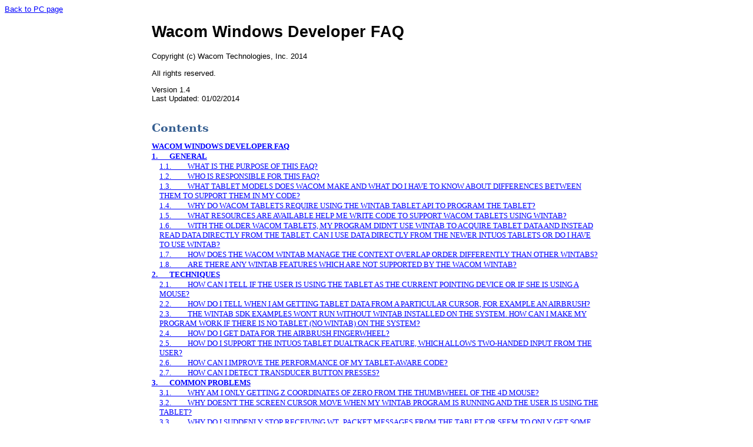

--- FILE ---
content_type: text/html
request_url: http://www.wacomeng.com/windows/docs/WacomWindevFAQ.html
body_size: 29456
content:
<html xmlns:v="urn:schemas-microsoft-com:vml"
xmlns:o="urn:schemas-microsoft-com:office:office"
xmlns:w="urn:schemas-microsoft-com:office:word"
xmlns:m="http://schemas.microsoft.com/office/2004/12/omml"
xmlns="http://www.w3.org/TR/REC-html40">

<head>
<meta http-equiv=Content-Type content="text/html; charset=us-ascii">
<meta name=ProgId content=Word.Document>
<meta name=Generator content="Microsoft Word 12">
<meta name=Originator content="Microsoft Word 12">
<link rel=File-List href="WacomWindevFAQ_files/filelist.xml">
<title>Wacom Windows Developer FAQ</title>
<!--[if gte mso 9]><xml>
 <o:DocumentProperties>
  <o:Author>Robert Cohn</o:Author>
  <o:LastAuthor>Robert Cohn</o:LastAuthor>
  <o:Revision>9</o:Revision>
  <o:TotalTime>18</o:TotalTime>
  <o:Created>2013-03-18T17:33:00Z</o:Created>
  <o:LastSaved>2014-01-02T20:45:00Z</o:LastSaved>
  <o:Pages>9</o:Pages>
  <o:Words>6516</o:Words>
  <o:Characters>37145</o:Characters>
  <o:Lines>309</o:Lines>
  <o:Paragraphs>87</o:Paragraphs>
  <o:CharactersWithSpaces>43574</o:CharactersWithSpaces>
  <o:Version>12.00</o:Version>
 </o:DocumentProperties>
</xml><![endif]-->
<link rel=themeData href="WacomWindevFAQ_files/themedata.thmx">
<link rel=colorSchemeMapping href="WacomWindevFAQ_files/colorschememapping.xml">
<!--[if gte mso 9]><xml>
 <w:WordDocument>
  <w:TrackMoves>false</w:TrackMoves>
  <w:TrackFormatting/>
  <w:ValidateAgainstSchemas/>
  <w:SaveIfXMLInvalid>false</w:SaveIfXMLInvalid>
  <w:IgnoreMixedContent>false</w:IgnoreMixedContent>
  <w:AlwaysShowPlaceholderText>false</w:AlwaysShowPlaceholderText>
  <w:DoNotPromoteQF/>
  <w:LidThemeOther>EN-US</w:LidThemeOther>
  <w:LidThemeAsian>JA</w:LidThemeAsian>
  <w:LidThemeComplexScript>X-NONE</w:LidThemeComplexScript>
  <w:Compatibility>
   <w:BreakWrappedTables/>
   <w:SnapToGridInCell/>
   <w:WrapTextWithPunct/>
   <w:UseAsianBreakRules/>
   <w:DontGrowAutofit/>
   <w:SplitPgBreakAndParaMark/>
   <w:DontVertAlignCellWithSp/>
   <w:DontBreakConstrainedForcedTables/>
   <w:DontVertAlignInTxbx/>
   <w:Word11KerningPairs/>
   <w:CachedColBalance/>
  </w:Compatibility>
  <w:BrowserLevel>MicrosoftInternetExplorer4</w:BrowserLevel>
  <m:mathPr>
   <m:mathFont m:val="Cambria Math"/>
   <m:brkBin m:val="before"/>
   <m:brkBinSub m:val="&#45;-"/>
   <m:smallFrac m:val="off"/>
   <m:dispDef/>
   <m:lMargin m:val="0"/>
   <m:rMargin m:val="0"/>
   <m:defJc m:val="centerGroup"/>
   <m:wrapIndent m:val="1440"/>
   <m:intLim m:val="subSup"/>
   <m:naryLim m:val="undOvr"/>
  </m:mathPr></w:WordDocument>
</xml><![endif]--><!--[if gte mso 9]><xml>
 <w:LatentStyles DefLockedState="false" DefUnhideWhenUsed="true"
  DefSemiHidden="true" DefQFormat="false" DefPriority="99"
  LatentStyleCount="267">
  <w:LsdException Locked="false" Priority="0" SemiHidden="false"
   UnhideWhenUsed="false" QFormat="true" Name="Normal"/>
  <w:LsdException Locked="false" Priority="9" SemiHidden="false"
   UnhideWhenUsed="false" QFormat="true" Name="heading 1"/>
  <w:LsdException Locked="false" Priority="9" SemiHidden="false"
   UnhideWhenUsed="false" QFormat="true" Name="heading 2"/>
  <w:LsdException Locked="false" Priority="9" QFormat="true" Name="heading 3"/>
  <w:LsdException Locked="false" Priority="9" QFormat="true" Name="heading 4"/>
  <w:LsdException Locked="false" Priority="9" QFormat="true" Name="heading 5"/>
  <w:LsdException Locked="false" Priority="9" QFormat="true" Name="heading 6"/>
  <w:LsdException Locked="false" Priority="9" QFormat="true" Name="heading 7"/>
  <w:LsdException Locked="false" Priority="9" QFormat="true" Name="heading 8"/>
  <w:LsdException Locked="false" Priority="9" QFormat="true" Name="heading 9"/>
  <w:LsdException Locked="false" Priority="39" Name="toc 1"/>
  <w:LsdException Locked="false" Priority="39" Name="toc 2"/>
  <w:LsdException Locked="false" Priority="39" Name="toc 3"/>
  <w:LsdException Locked="false" Priority="39" Name="toc 4"/>
  <w:LsdException Locked="false" Priority="39" Name="toc 5"/>
  <w:LsdException Locked="false" Priority="39" Name="toc 6"/>
  <w:LsdException Locked="false" Priority="39" Name="toc 7"/>
  <w:LsdException Locked="false" Priority="39" Name="toc 8"/>
  <w:LsdException Locked="false" Priority="39" Name="toc 9"/>
  <w:LsdException Locked="false" Priority="35" QFormat="true" Name="caption"/>
  <w:LsdException Locked="false" Priority="10" SemiHidden="false"
   UnhideWhenUsed="false" QFormat="true" Name="Title"/>
  <w:LsdException Locked="false" Priority="1" Name="Default Paragraph Font"/>
  <w:LsdException Locked="false" Priority="11" SemiHidden="false"
   UnhideWhenUsed="false" QFormat="true" Name="Subtitle"/>
  <w:LsdException Locked="false" Priority="22" SemiHidden="false"
   UnhideWhenUsed="false" QFormat="true" Name="Strong"/>
  <w:LsdException Locked="false" Priority="20" SemiHidden="false"
   UnhideWhenUsed="false" QFormat="true" Name="Emphasis"/>
  <w:LsdException Locked="false" Priority="59" SemiHidden="false"
   UnhideWhenUsed="false" Name="Table Grid"/>
  <w:LsdException Locked="false" UnhideWhenUsed="false" Name="Placeholder Text"/>
  <w:LsdException Locked="false" Priority="1" SemiHidden="false"
   UnhideWhenUsed="false" QFormat="true" Name="No Spacing"/>
  <w:LsdException Locked="false" Priority="60" SemiHidden="false"
   UnhideWhenUsed="false" Name="Light Shading"/>
  <w:LsdException Locked="false" Priority="61" SemiHidden="false"
   UnhideWhenUsed="false" Name="Light List"/>
  <w:LsdException Locked="false" Priority="62" SemiHidden="false"
   UnhideWhenUsed="false" Name="Light Grid"/>
  <w:LsdException Locked="false" Priority="63" SemiHidden="false"
   UnhideWhenUsed="false" Name="Medium Shading 1"/>
  <w:LsdException Locked="false" Priority="64" SemiHidden="false"
   UnhideWhenUsed="false" Name="Medium Shading 2"/>
  <w:LsdException Locked="false" Priority="65" SemiHidden="false"
   UnhideWhenUsed="false" Name="Medium List 1"/>
  <w:LsdException Locked="false" Priority="66" SemiHidden="false"
   UnhideWhenUsed="false" Name="Medium List 2"/>
  <w:LsdException Locked="false" Priority="67" SemiHidden="false"
   UnhideWhenUsed="false" Name="Medium Grid 1"/>
  <w:LsdException Locked="false" Priority="68" SemiHidden="false"
   UnhideWhenUsed="false" Name="Medium Grid 2"/>
  <w:LsdException Locked="false" Priority="69" SemiHidden="false"
   UnhideWhenUsed="false" Name="Medium Grid 3"/>
  <w:LsdException Locked="false" Priority="70" SemiHidden="false"
   UnhideWhenUsed="false" Name="Dark List"/>
  <w:LsdException Locked="false" Priority="71" SemiHidden="false"
   UnhideWhenUsed="false" Name="Colorful Shading"/>
  <w:LsdException Locked="false" Priority="72" SemiHidden="false"
   UnhideWhenUsed="false" Name="Colorful List"/>
  <w:LsdException Locked="false" Priority="73" SemiHidden="false"
   UnhideWhenUsed="false" Name="Colorful Grid"/>
  <w:LsdException Locked="false" Priority="60" SemiHidden="false"
   UnhideWhenUsed="false" Name="Light Shading Accent 1"/>
  <w:LsdException Locked="false" Priority="61" SemiHidden="false"
   UnhideWhenUsed="false" Name="Light List Accent 1"/>
  <w:LsdException Locked="false" Priority="62" SemiHidden="false"
   UnhideWhenUsed="false" Name="Light Grid Accent 1"/>
  <w:LsdException Locked="false" Priority="63" SemiHidden="false"
   UnhideWhenUsed="false" Name="Medium Shading 1 Accent 1"/>
  <w:LsdException Locked="false" Priority="64" SemiHidden="false"
   UnhideWhenUsed="false" Name="Medium Shading 2 Accent 1"/>
  <w:LsdException Locked="false" Priority="65" SemiHidden="false"
   UnhideWhenUsed="false" Name="Medium List 1 Accent 1"/>
  <w:LsdException Locked="false" UnhideWhenUsed="false" Name="Revision"/>
  <w:LsdException Locked="false" Priority="34" SemiHidden="false"
   UnhideWhenUsed="false" QFormat="true" Name="List Paragraph"/>
  <w:LsdException Locked="false" Priority="29" SemiHidden="false"
   UnhideWhenUsed="false" QFormat="true" Name="Quote"/>
  <w:LsdException Locked="false" Priority="30" SemiHidden="false"
   UnhideWhenUsed="false" QFormat="true" Name="Intense Quote"/>
  <w:LsdException Locked="false" Priority="66" SemiHidden="false"
   UnhideWhenUsed="false" Name="Medium List 2 Accent 1"/>
  <w:LsdException Locked="false" Priority="67" SemiHidden="false"
   UnhideWhenUsed="false" Name="Medium Grid 1 Accent 1"/>
  <w:LsdException Locked="false" Priority="68" SemiHidden="false"
   UnhideWhenUsed="false" Name="Medium Grid 2 Accent 1"/>
  <w:LsdException Locked="false" Priority="69" SemiHidden="false"
   UnhideWhenUsed="false" Name="Medium Grid 3 Accent 1"/>
  <w:LsdException Locked="false" Priority="70" SemiHidden="false"
   UnhideWhenUsed="false" Name="Dark List Accent 1"/>
  <w:LsdException Locked="false" Priority="71" SemiHidden="false"
   UnhideWhenUsed="false" Name="Colorful Shading Accent 1"/>
  <w:LsdException Locked="false" Priority="72" SemiHidden="false"
   UnhideWhenUsed="false" Name="Colorful List Accent 1"/>
  <w:LsdException Locked="false" Priority="73" SemiHidden="false"
   UnhideWhenUsed="false" Name="Colorful Grid Accent 1"/>
  <w:LsdException Locked="false" Priority="60" SemiHidden="false"
   UnhideWhenUsed="false" Name="Light Shading Accent 2"/>
  <w:LsdException Locked="false" Priority="61" SemiHidden="false"
   UnhideWhenUsed="false" Name="Light List Accent 2"/>
  <w:LsdException Locked="false" Priority="62" SemiHidden="false"
   UnhideWhenUsed="false" Name="Light Grid Accent 2"/>
  <w:LsdException Locked="false" Priority="63" SemiHidden="false"
   UnhideWhenUsed="false" Name="Medium Shading 1 Accent 2"/>
  <w:LsdException Locked="false" Priority="64" SemiHidden="false"
   UnhideWhenUsed="false" Name="Medium Shading 2 Accent 2"/>
  <w:LsdException Locked="false" Priority="65" SemiHidden="false"
   UnhideWhenUsed="false" Name="Medium List 1 Accent 2"/>
  <w:LsdException Locked="false" Priority="66" SemiHidden="false"
   UnhideWhenUsed="false" Name="Medium List 2 Accent 2"/>
  <w:LsdException Locked="false" Priority="67" SemiHidden="false"
   UnhideWhenUsed="false" Name="Medium Grid 1 Accent 2"/>
  <w:LsdException Locked="false" Priority="68" SemiHidden="false"
   UnhideWhenUsed="false" Name="Medium Grid 2 Accent 2"/>
  <w:LsdException Locked="false" Priority="69" SemiHidden="false"
   UnhideWhenUsed="false" Name="Medium Grid 3 Accent 2"/>
  <w:LsdException Locked="false" Priority="70" SemiHidden="false"
   UnhideWhenUsed="false" Name="Dark List Accent 2"/>
  <w:LsdException Locked="false" Priority="71" SemiHidden="false"
   UnhideWhenUsed="false" Name="Colorful Shading Accent 2"/>
  <w:LsdException Locked="false" Priority="72" SemiHidden="false"
   UnhideWhenUsed="false" Name="Colorful List Accent 2"/>
  <w:LsdException Locked="false" Priority="73" SemiHidden="false"
   UnhideWhenUsed="false" Name="Colorful Grid Accent 2"/>
  <w:LsdException Locked="false" Priority="60" SemiHidden="false"
   UnhideWhenUsed="false" Name="Light Shading Accent 3"/>
  <w:LsdException Locked="false" Priority="61" SemiHidden="false"
   UnhideWhenUsed="false" Name="Light List Accent 3"/>
  <w:LsdException Locked="false" Priority="62" SemiHidden="false"
   UnhideWhenUsed="false" Name="Light Grid Accent 3"/>
  <w:LsdException Locked="false" Priority="63" SemiHidden="false"
   UnhideWhenUsed="false" Name="Medium Shading 1 Accent 3"/>
  <w:LsdException Locked="false" Priority="64" SemiHidden="false"
   UnhideWhenUsed="false" Name="Medium Shading 2 Accent 3"/>
  <w:LsdException Locked="false" Priority="65" SemiHidden="false"
   UnhideWhenUsed="false" Name="Medium List 1 Accent 3"/>
  <w:LsdException Locked="false" Priority="66" SemiHidden="false"
   UnhideWhenUsed="false" Name="Medium List 2 Accent 3"/>
  <w:LsdException Locked="false" Priority="67" SemiHidden="false"
   UnhideWhenUsed="false" Name="Medium Grid 1 Accent 3"/>
  <w:LsdException Locked="false" Priority="68" SemiHidden="false"
   UnhideWhenUsed="false" Name="Medium Grid 2 Accent 3"/>
  <w:LsdException Locked="false" Priority="69" SemiHidden="false"
   UnhideWhenUsed="false" Name="Medium Grid 3 Accent 3"/>
  <w:LsdException Locked="false" Priority="70" SemiHidden="false"
   UnhideWhenUsed="false" Name="Dark List Accent 3"/>
  <w:LsdException Locked="false" Priority="71" SemiHidden="false"
   UnhideWhenUsed="false" Name="Colorful Shading Accent 3"/>
  <w:LsdException Locked="false" Priority="72" SemiHidden="false"
   UnhideWhenUsed="false" Name="Colorful List Accent 3"/>
  <w:LsdException Locked="false" Priority="73" SemiHidden="false"
   UnhideWhenUsed="false" Name="Colorful Grid Accent 3"/>
  <w:LsdException Locked="false" Priority="60" SemiHidden="false"
   UnhideWhenUsed="false" Name="Light Shading Accent 4"/>
  <w:LsdException Locked="false" Priority="61" SemiHidden="false"
   UnhideWhenUsed="false" Name="Light List Accent 4"/>
  <w:LsdException Locked="false" Priority="62" SemiHidden="false"
   UnhideWhenUsed="false" Name="Light Grid Accent 4"/>
  <w:LsdException Locked="false" Priority="63" SemiHidden="false"
   UnhideWhenUsed="false" Name="Medium Shading 1 Accent 4"/>
  <w:LsdException Locked="false" Priority="64" SemiHidden="false"
   UnhideWhenUsed="false" Name="Medium Shading 2 Accent 4"/>
  <w:LsdException Locked="false" Priority="65" SemiHidden="false"
   UnhideWhenUsed="false" Name="Medium List 1 Accent 4"/>
  <w:LsdException Locked="false" Priority="66" SemiHidden="false"
   UnhideWhenUsed="false" Name="Medium List 2 Accent 4"/>
  <w:LsdException Locked="false" Priority="67" SemiHidden="false"
   UnhideWhenUsed="false" Name="Medium Grid 1 Accent 4"/>
  <w:LsdException Locked="false" Priority="68" SemiHidden="false"
   UnhideWhenUsed="false" Name="Medium Grid 2 Accent 4"/>
  <w:LsdException Locked="false" Priority="69" SemiHidden="false"
   UnhideWhenUsed="false" Name="Medium Grid 3 Accent 4"/>
  <w:LsdException Locked="false" Priority="70" SemiHidden="false"
   UnhideWhenUsed="false" Name="Dark List Accent 4"/>
  <w:LsdException Locked="false" Priority="71" SemiHidden="false"
   UnhideWhenUsed="false" Name="Colorful Shading Accent 4"/>
  <w:LsdException Locked="false" Priority="72" SemiHidden="false"
   UnhideWhenUsed="false" Name="Colorful List Accent 4"/>
  <w:LsdException Locked="false" Priority="73" SemiHidden="false"
   UnhideWhenUsed="false" Name="Colorful Grid Accent 4"/>
  <w:LsdException Locked="false" Priority="60" SemiHidden="false"
   UnhideWhenUsed="false" Name="Light Shading Accent 5"/>
  <w:LsdException Locked="false" Priority="61" SemiHidden="false"
   UnhideWhenUsed="false" Name="Light List Accent 5"/>
  <w:LsdException Locked="false" Priority="62" SemiHidden="false"
   UnhideWhenUsed="false" Name="Light Grid Accent 5"/>
  <w:LsdException Locked="false" Priority="63" SemiHidden="false"
   UnhideWhenUsed="false" Name="Medium Shading 1 Accent 5"/>
  <w:LsdException Locked="false" Priority="64" SemiHidden="false"
   UnhideWhenUsed="false" Name="Medium Shading 2 Accent 5"/>
  <w:LsdException Locked="false" Priority="65" SemiHidden="false"
   UnhideWhenUsed="false" Name="Medium List 1 Accent 5"/>
  <w:LsdException Locked="false" Priority="66" SemiHidden="false"
   UnhideWhenUsed="false" Name="Medium List 2 Accent 5"/>
  <w:LsdException Locked="false" Priority="67" SemiHidden="false"
   UnhideWhenUsed="false" Name="Medium Grid 1 Accent 5"/>
  <w:LsdException Locked="false" Priority="68" SemiHidden="false"
   UnhideWhenUsed="false" Name="Medium Grid 2 Accent 5"/>
  <w:LsdException Locked="false" Priority="69" SemiHidden="false"
   UnhideWhenUsed="false" Name="Medium Grid 3 Accent 5"/>
  <w:LsdException Locked="false" Priority="70" SemiHidden="false"
   UnhideWhenUsed="false" Name="Dark List Accent 5"/>
  <w:LsdException Locked="false" Priority="71" SemiHidden="false"
   UnhideWhenUsed="false" Name="Colorful Shading Accent 5"/>
  <w:LsdException Locked="false" Priority="72" SemiHidden="false"
   UnhideWhenUsed="false" Name="Colorful List Accent 5"/>
  <w:LsdException Locked="false" Priority="73" SemiHidden="false"
   UnhideWhenUsed="false" Name="Colorful Grid Accent 5"/>
  <w:LsdException Locked="false" Priority="60" SemiHidden="false"
   UnhideWhenUsed="false" Name="Light Shading Accent 6"/>
  <w:LsdException Locked="false" Priority="61" SemiHidden="false"
   UnhideWhenUsed="false" Name="Light List Accent 6"/>
  <w:LsdException Locked="false" Priority="62" SemiHidden="false"
   UnhideWhenUsed="false" Name="Light Grid Accent 6"/>
  <w:LsdException Locked="false" Priority="63" SemiHidden="false"
   UnhideWhenUsed="false" Name="Medium Shading 1 Accent 6"/>
  <w:LsdException Locked="false" Priority="64" SemiHidden="false"
   UnhideWhenUsed="false" Name="Medium Shading 2 Accent 6"/>
  <w:LsdException Locked="false" Priority="65" SemiHidden="false"
   UnhideWhenUsed="false" Name="Medium List 1 Accent 6"/>
  <w:LsdException Locked="false" Priority="66" SemiHidden="false"
   UnhideWhenUsed="false" Name="Medium List 2 Accent 6"/>
  <w:LsdException Locked="false" Priority="67" SemiHidden="false"
   UnhideWhenUsed="false" Name="Medium Grid 1 Accent 6"/>
  <w:LsdException Locked="false" Priority="68" SemiHidden="false"
   UnhideWhenUsed="false" Name="Medium Grid 2 Accent 6"/>
  <w:LsdException Locked="false" Priority="69" SemiHidden="false"
   UnhideWhenUsed="false" Name="Medium Grid 3 Accent 6"/>
  <w:LsdException Locked="false" Priority="70" SemiHidden="false"
   UnhideWhenUsed="false" Name="Dark List Accent 6"/>
  <w:LsdException Locked="false" Priority="71" SemiHidden="false"
   UnhideWhenUsed="false" Name="Colorful Shading Accent 6"/>
  <w:LsdException Locked="false" Priority="72" SemiHidden="false"
   UnhideWhenUsed="false" Name="Colorful List Accent 6"/>
  <w:LsdException Locked="false" Priority="73" SemiHidden="false"
   UnhideWhenUsed="false" Name="Colorful Grid Accent 6"/>
  <w:LsdException Locked="false" Priority="19" SemiHidden="false"
   UnhideWhenUsed="false" QFormat="true" Name="Subtle Emphasis"/>
  <w:LsdException Locked="false" Priority="21" SemiHidden="false"
   UnhideWhenUsed="false" QFormat="true" Name="Intense Emphasis"/>
  <w:LsdException Locked="false" Priority="31" SemiHidden="false"
   UnhideWhenUsed="false" QFormat="true" Name="Subtle Reference"/>
  <w:LsdException Locked="false" Priority="32" SemiHidden="false"
   UnhideWhenUsed="false" QFormat="true" Name="Intense Reference"/>
  <w:LsdException Locked="false" Priority="33" SemiHidden="false"
   UnhideWhenUsed="false" QFormat="true" Name="Book Title"/>
  <w:LsdException Locked="false" Priority="37" Name="Bibliography"/>
  <w:LsdException Locked="false" Priority="39" SemiHidden="false"
   UnhideWhenUsed="false" QFormat="true" Name="TOC Heading"/>
 </w:LatentStyles>
</xml><![endif]-->
<style>
<!--
 /* Font Definitions */
 @font-face
	{font-family:"Cambria Math";
	panose-1:2 4 5 3 5 4 6 3 2 4;
	mso-font-charset:1;
	mso-generic-font-family:roman;
	mso-font-format:other;
	mso-font-pitch:variable;
	mso-font-signature:0 0 0 0 0 0;}
@font-face
	{font-family:Cambria;
	panose-1:2 4 5 3 5 4 6 3 2 4;
	mso-font-charset:0;
	mso-generic-font-family:roman;
	mso-font-pitch:variable;
	mso-font-signature:-536870145 1073743103 0 0 415 0;}
@font-face
	{font-family:Calibri;
	panose-1:2 15 5 2 2 2 4 3 2 4;
	mso-font-charset:0;
	mso-generic-font-family:swiss;
	mso-font-pitch:variable;
	mso-font-signature:-536870145 1073786111 1 0 415 0;}
@font-face
	{font-family:Tahoma;
	panose-1:2 11 6 4 3 5 4 4 2 4;
	mso-font-charset:0;
	mso-generic-font-family:swiss;
	mso-font-pitch:variable;
	mso-font-signature:-520081665 -1073717157 41 0 66047 0;}
@font-face
	{font-family:Consolas;
	panose-1:2 11 6 9 2 2 4 3 2 4;
	mso-font-charset:0;
	mso-generic-font-family:modern;
	mso-font-pitch:fixed;
	mso-font-signature:-520092929 1073806591 9 0 415 0;}
 /* Style Definitions */
 p.MsoNormal, li.MsoNormal, div.MsoNormal
	{mso-style-unhide:no;
	mso-style-qformat:yes;
	mso-style-parent:"";
	mso-margin-top-alt:auto;
	margin-right:0in;
	mso-margin-bottom-alt:auto;
	margin-left:0in;
	mso-pagination:widow-orphan;
	font-size:10.0pt;
	font-family:"Arial","sans-serif";
	mso-fareast-font-family:"Times New Roman";
	mso-fareast-theme-font:minor-fareast;}
h1
	{mso-style-priority:9;
	mso-style-unhide:no;
	mso-style-qformat:yes;
	mso-style-link:"Heading 1 Char";
	mso-margin-top-alt:auto;
	margin-right:0in;
	mso-margin-bottom-alt:auto;
	margin-left:.25in;
	text-indent:-.25in;
	mso-pagination:widow-orphan;
	mso-outline-level:1;
	font-size:20.0pt;
	font-family:"Arial","sans-serif";
	mso-fareast-font-family:"Times New Roman";
	mso-fareast-theme-font:minor-fareast;
	font-weight:bold;}
h2
	{mso-style-priority:9;
	mso-style-unhide:no;
	mso-style-qformat:yes;
	mso-style-link:"Heading 2 Char";
	margin-top:0in;
	margin-right:0in;
	margin-bottom:0in;
	margin-left:.5in;
	margin-bottom:.0001pt;
	text-indent:-.5in;
	mso-pagination:widow-orphan;
	mso-outline-level:2;
	font-size:11.0pt;
	font-family:"Arial","sans-serif";
	mso-fareast-font-family:"Times New Roman";
	mso-fareast-theme-font:minor-fareast;
	font-weight:bold;}
p.MsoToc1, li.MsoToc1, div.MsoToc1
	{mso-style-update:auto;
	mso-style-noshow:yes;
	mso-style-priority:39;
	mso-margin-top-alt:auto;
	margin-right:0in;
	mso-margin-bottom-alt:auto;
	margin-left:0in;
	mso-pagination:widow-orphan;
	font-size:10.0pt;
	font-family:"Calibri","sans-serif";
	mso-fareast-font-family:"Times New Roman";
	mso-fareast-theme-font:minor-fareast;
	mso-bidi-font-family:Arial;
	text-transform:uppercase;
	font-weight:bold;}
p.MsoToc2, li.MsoToc2, div.MsoToc2
	{mso-style-update:auto;
	mso-style-noshow:yes;
	mso-style-priority:39;
	mso-margin-top-alt:auto;
	margin-right:0in;
	mso-margin-bottom-alt:auto;
	margin-left:10.0pt;
	mso-pagination:widow-orphan;
	font-size:10.0pt;
	font-family:"Calibri","sans-serif";
	mso-fareast-font-family:"Times New Roman";
	mso-fareast-theme-font:minor-fareast;
	mso-bidi-font-family:Arial;
	font-variant:small-caps;}
p.MsoToc3, li.MsoToc3, div.MsoToc3
	{mso-style-update:auto;
	mso-style-noshow:yes;
	mso-style-priority:39;
	mso-margin-top-alt:auto;
	margin-right:0in;
	mso-margin-bottom-alt:auto;
	margin-left:20.0pt;
	mso-pagination:widow-orphan;
	font-size:10.0pt;
	font-family:"Calibri","sans-serif";
	mso-fareast-font-family:"Times New Roman";
	mso-fareast-theme-font:minor-fareast;
	mso-bidi-font-family:Arial;
	font-style:italic;}
p.MsoToc4, li.MsoToc4, div.MsoToc4
	{mso-style-update:auto;
	mso-style-noshow:yes;
	mso-style-priority:39;
	mso-margin-top-alt:auto;
	margin-right:0in;
	mso-margin-bottom-alt:auto;
	margin-left:30.0pt;
	mso-pagination:widow-orphan;
	font-size:9.0pt;
	font-family:"Calibri","sans-serif";
	mso-fareast-font-family:"Times New Roman";
	mso-fareast-theme-font:minor-fareast;
	mso-bidi-font-family:Arial;}
p.MsoToc5, li.MsoToc5, div.MsoToc5
	{mso-style-update:auto;
	mso-style-noshow:yes;
	mso-style-priority:39;
	mso-margin-top-alt:auto;
	margin-right:0in;
	mso-margin-bottom-alt:auto;
	margin-left:40.0pt;
	mso-pagination:widow-orphan;
	font-size:9.0pt;
	font-family:"Calibri","sans-serif";
	mso-fareast-font-family:"Times New Roman";
	mso-fareast-theme-font:minor-fareast;
	mso-bidi-font-family:Arial;}
p.MsoToc6, li.MsoToc6, div.MsoToc6
	{mso-style-update:auto;
	mso-style-noshow:yes;
	mso-style-priority:39;
	mso-margin-top-alt:auto;
	margin-right:0in;
	mso-margin-bottom-alt:auto;
	margin-left:50.0pt;
	mso-pagination:widow-orphan;
	font-size:9.0pt;
	font-family:"Calibri","sans-serif";
	mso-fareast-font-family:"Times New Roman";
	mso-fareast-theme-font:minor-fareast;
	mso-bidi-font-family:Arial;}
p.MsoToc7, li.MsoToc7, div.MsoToc7
	{mso-style-update:auto;
	mso-style-noshow:yes;
	mso-style-priority:39;
	mso-margin-top-alt:auto;
	margin-right:0in;
	mso-margin-bottom-alt:auto;
	margin-left:60.0pt;
	mso-pagination:widow-orphan;
	font-size:9.0pt;
	font-family:"Calibri","sans-serif";
	mso-fareast-font-family:"Times New Roman";
	mso-fareast-theme-font:minor-fareast;
	mso-bidi-font-family:Arial;}
p.MsoToc8, li.MsoToc8, div.MsoToc8
	{mso-style-update:auto;
	mso-style-noshow:yes;
	mso-style-priority:39;
	mso-margin-top-alt:auto;
	margin-right:0in;
	mso-margin-bottom-alt:auto;
	margin-left:70.0pt;
	mso-pagination:widow-orphan;
	font-size:9.0pt;
	font-family:"Calibri","sans-serif";
	mso-fareast-font-family:"Times New Roman";
	mso-fareast-theme-font:minor-fareast;
	mso-bidi-font-family:Arial;}
p.MsoToc9, li.MsoToc9, div.MsoToc9
	{mso-style-update:auto;
	mso-style-noshow:yes;
	mso-style-priority:39;
	mso-margin-top-alt:auto;
	margin-right:0in;
	mso-margin-bottom-alt:auto;
	margin-left:80.0pt;
	mso-pagination:widow-orphan;
	font-size:9.0pt;
	font-family:"Calibri","sans-serif";
	mso-fareast-font-family:"Times New Roman";
	mso-fareast-theme-font:minor-fareast;
	mso-bidi-font-family:Arial;}
a:link, span.MsoHyperlink
	{mso-style-priority:99;
	color:blue;
	text-decoration:underline;
	text-underline:single;}
a:visited, span.MsoHyperlinkFollowed
	{mso-style-noshow:yes;
	mso-style-priority:99;
	color:purple;
	text-decoration:underline;
	text-underline:single;}
p
	{mso-style-priority:99;
	mso-margin-top-alt:auto;
	margin-right:0in;
	mso-margin-bottom-alt:auto;
	margin-left:0in;
	mso-pagination:widow-orphan;
	font-size:10.0pt;
	font-family:"Arial","sans-serif";
	mso-fareast-font-family:"Times New Roman";
	mso-fareast-theme-font:minor-fareast;}
pre
	{mso-style-noshow:yes;
	mso-style-priority:99;
	mso-style-link:"HTML Preformatted Char";
	margin:0in;
	margin-bottom:.0001pt;
	mso-pagination:widow-orphan;
	tab-stops:45.8pt 91.6pt 137.4pt 183.2pt 229.0pt 274.8pt 320.6pt 366.4pt 412.2pt 458.0pt 503.8pt 549.6pt 595.4pt 641.2pt 687.0pt 732.8pt;
	font-size:10.0pt;
	font-family:"Courier New";
	mso-fareast-font-family:"Times New Roman";
	mso-fareast-theme-font:minor-fareast;}
p.MsoAcetate, li.MsoAcetate, div.MsoAcetate
	{mso-style-noshow:yes;
	mso-style-priority:99;
	mso-style-link:"Balloon Text Char";
	mso-margin-top-alt:auto;
	margin-right:0in;
	mso-margin-bottom-alt:auto;
	margin-left:0in;
	mso-pagination:widow-orphan;
	font-size:8.0pt;
	font-family:"Tahoma","sans-serif";
	mso-fareast-font-family:"Times New Roman";
	mso-fareast-theme-font:minor-fareast;}
p.MsoListParagraph, li.MsoListParagraph, div.MsoListParagraph
	{mso-style-priority:34;
	mso-style-unhide:no;
	mso-style-qformat:yes;
	mso-margin-top-alt:auto;
	margin-right:0in;
	mso-margin-bottom-alt:auto;
	margin-left:.5in;
	mso-pagination:widow-orphan;
	font-size:10.0pt;
	font-family:"Arial","sans-serif";
	mso-fareast-font-family:"Times New Roman";
	mso-fareast-theme-font:minor-fareast;}
p.MsoTocHeading, li.MsoTocHeading, div.MsoTocHeading
	{mso-style-priority:39;
	mso-style-unhide:no;
	mso-style-qformat:yes;
	margin-top:24.0pt;
	margin-right:0in;
	margin-bottom:0in;
	margin-left:0in;
	margin-bottom:.0001pt;
	line-height:115%;
	mso-pagination:widow-orphan;
	page-break-after:avoid;
	font-size:14.0pt;
	font-family:"Cambria","serif";
	mso-fareast-font-family:"Times New Roman";
	mso-fareast-theme-font:minor-fareast;
	mso-bidi-font-family:Arial;
	color:#365F91;
	font-weight:bold;}
span.Heading1Char
	{mso-style-name:"Heading 1 Char";
	mso-style-priority:9;
	mso-style-unhide:no;
	mso-style-locked:yes;
	mso-style-link:"Heading 1";
	font-family:"Times New Roman","serif";
	mso-ascii-font-family:"Times New Roman";
	mso-hansi-font-family:"Times New Roman";
	mso-bidi-font-family:"Times New Roman";
	font-weight:bold;}
span.Heading2Char
	{mso-style-name:"Heading 2 Char";
	mso-style-noshow:yes;
	mso-style-priority:9;
	mso-style-unhide:no;
	mso-style-locked:yes;
	mso-style-link:"Heading 2";
	font-family:"Arial","sans-serif";
	mso-ascii-font-family:Arial;
	mso-hansi-font-family:Arial;
	mso-bidi-font-family:Arial;
	font-weight:bold;}
span.HTMLPreformattedChar
	{mso-style-name:"HTML Preformatted Char";
	mso-style-noshow:yes;
	mso-style-priority:99;
	mso-style-unhide:no;
	mso-style-locked:yes;
	mso-style-link:"HTML Preformatted";
	font-family:Consolas;
	mso-ascii-font-family:Consolas;
	mso-hansi-font-family:Consolas;
	mso-bidi-font-family:Consolas;}
span.BalloonTextChar
	{mso-style-name:"Balloon Text Char";
	mso-style-noshow:yes;
	mso-style-priority:99;
	mso-style-unhide:no;
	mso-style-locked:yes;
	mso-style-link:"Balloon Text";
	font-family:"Tahoma","sans-serif";
	mso-ascii-font-family:Tahoma;
	mso-hansi-font-family:Tahoma;
	mso-bidi-font-family:Tahoma;}
p.msolistparagraphcxspfirst, li.msolistparagraphcxspfirst, div.msolistparagraphcxspfirst
	{mso-style-name:msolistparagraphcxspfirst;
	mso-style-priority:99;
	mso-style-unhide:no;
	mso-margin-top-alt:auto;
	margin-right:0in;
	mso-margin-bottom-alt:auto;
	margin-left:.5in;
	mso-pagination:widow-orphan;
	font-size:10.0pt;
	font-family:"Arial","sans-serif";
	mso-fareast-font-family:"Times New Roman";
	mso-fareast-theme-font:minor-fareast;}
p.msolistparagraphcxspmiddle, li.msolistparagraphcxspmiddle, div.msolistparagraphcxspmiddle
	{mso-style-name:msolistparagraphcxspmiddle;
	mso-style-priority:99;
	mso-style-unhide:no;
	mso-margin-top-alt:auto;
	margin-right:0in;
	mso-margin-bottom-alt:auto;
	margin-left:.5in;
	mso-pagination:widow-orphan;
	font-size:10.0pt;
	font-family:"Arial","sans-serif";
	mso-fareast-font-family:"Times New Roman";
	mso-fareast-theme-font:minor-fareast;}
p.msolistparagraphcxsplast, li.msolistparagraphcxsplast, div.msolistparagraphcxsplast
	{mso-style-name:msolistparagraphcxsplast;
	mso-style-priority:99;
	mso-style-unhide:no;
	mso-margin-top-alt:auto;
	margin-right:0in;
	mso-margin-bottom-alt:auto;
	margin-left:.5in;
	mso-pagination:widow-orphan;
	font-size:10.0pt;
	font-family:"Arial","sans-serif";
	mso-fareast-font-family:"Times New Roman";
	mso-fareast-theme-font:minor-fareast;}
p.msochpdefault, li.msochpdefault, div.msochpdefault
	{mso-style-name:msochpdefault;
	mso-style-priority:99;
	mso-style-unhide:no;
	mso-margin-top-alt:auto;
	margin-right:0in;
	mso-margin-bottom-alt:auto;
	margin-left:0in;
	mso-pagination:widow-orphan;
	font-size:10.0pt;
	font-family:"Arial","sans-serif";
	mso-fareast-font-family:"Times New Roman";
	mso-fareast-theme-font:minor-fareast;}
span.addmd
	{mso-style-name:addmd;
	mso-style-unhide:no;}
.MsoChpDefault
	{mso-style-type:export-only;
	mso-default-props:yes;
	font-size:10.0pt;
	mso-ansi-font-size:10.0pt;
	mso-bidi-font-size:10.0pt;}
@page WordSection1
	{size:8.5in 11.0in;
	margin:1.0in 1.0in 1.0in 1.0in;
	mso-header-margin:.5in;
	mso-footer-margin:.5in;
	mso-paper-source:0;}
div.WordSection1
	{page:WordSection1;}
-->
</style>
<!--[if gte mso 10]>
<style>
 /* Style Definitions */
 table.MsoNormalTable
	{mso-style-name:"Table Normal";
	mso-tstyle-rowband-size:0;
	mso-tstyle-colband-size:0;
	mso-style-noshow:yes;
	mso-style-priority:99;
	mso-style-qformat:yes;
	mso-style-parent:"";
	mso-padding-alt:0in 5.4pt 0in 5.4pt;
	mso-para-margin:0in;
	mso-para-margin-bottom:.0001pt;
	mso-pagination:widow-orphan;
	font-size:10.0pt;
	font-family:"Times New Roman","serif";}
</style>
<![endif]--><!--[if gte mso 9]><xml>
 <o:shapedefaults v:ext="edit" spidmax="9218"/>
</xml><![endif]--><!--[if gte mso 9]><xml>
 <o:shapelayout v:ext="edit">
  <o:idmap v:ext="edit" data="1"/>
 </o:shapelayout></xml><![endif]-->
</head>

<body lang=EN-US link=blue vlink=purple style='tab-interval:.5in'>

<div class=WordSection1>

<p><a href="http://www.wacomeng.com/devsupport/pc.html">Back to PC page</a></p>

<div align=center>

<table class=MsoNormalTable border=0 cellspacing=3 cellpadding=0 width=761
 style='width:456.35pt;mso-cellspacing:1.5pt;margin-left:-.35pt;mso-yfti-tbllook:
 1184;mso-padding-alt:0in 0in 0in 0in'>
 <tr style='mso-yfti-irow:0;mso-yfti-firstrow:yes'>
  <td width="99%" style='width:99.34%;padding:0in 0in 0in 0in'>
  <h1 style='margin-left:0in;text-indent:0in'><a name="_Toc274914203"></a><a
  name="_Toc276983600"></a><a name="_Toc274914327"></a><span style='mso-bookmark:
  _Toc274914203'><span style='mso-fareast-font-family:"Times New Roman"'>Wacom
  Windows Developer FAQ</span></span><span style='mso-fareast-font-family:"Times New Roman"'><o:p></o:p></span></h1>
  <p class=MsoNormal>Copyright (c) Wacom Technologies, Inc. 2014</p>
  <p class=MsoNormal>All rights reserved.</p>
  <p>Version 1.4<br>
  Last Updated: 01/02/2014</p>
  <p class=MsoTocHeading style='margin-bottom:10.0pt'>Contents</p>
  <p class=MsoToc1 style='margin:0in;margin-bottom:.0001pt'><span
  class=MsoHyperlink><a href="#_Toc276983600">Wacom Windows Developer FAQ<span
  style='color:windowtext;display:none;mso-hide:all;text-decoration:none;
  text-underline:none'>.. 1</span></a></span></p>
  <p class=MsoToc1 style='margin:0in;margin-bottom:.0001pt'><span
  class=MsoHyperlink><a href="#_Toc276983601">1.<span style='font-size:11.0pt;
  color:windowtext;text-transform:none;font-weight:normal;text-decoration:none;
  text-underline:none'>&nbsp;&nbsp;&nbsp;&nbsp; </span>General<span
  style='color:windowtext;display:none;mso-hide:all;text-decoration:none;
  text-underline:none'>. 3</span></a></span></p>
  <p class=MsoToc2 style='margin-top:0in;margin-right:0in;margin-bottom:0in;
  margin-left:10.0pt;margin-bottom:.0001pt'><span class=MsoHyperlink><span
  style='text-transform:uppercase'><a href="#_Toc276983602">1.1.<span
  style='font-size:11.0pt;color:windowtext;text-transform:none;text-decoration:
  none;text-underline:none'>&nbsp;&nbsp;&nbsp;&nbsp;&nbsp;&nbsp; </span>What is
  the purpose of this FAQ?<span style='color:windowtext;display:none;
  mso-hide:all;text-decoration:none;text-underline:none'>. 3</span></a></span></span></p>
  <p class=MsoToc2 style='margin-top:0in;margin-right:0in;margin-bottom:0in;
  margin-left:10.0pt;margin-bottom:.0001pt'><span class=MsoHyperlink><span
  style='text-transform:uppercase'><a href="#_Toc276983603">1.2.<span
  style='font-size:11.0pt;color:windowtext;text-transform:none;text-decoration:
  none;text-underline:none'>&nbsp;&nbsp;&nbsp;&nbsp;&nbsp;&nbsp; </span>Who is
  responsible for this FAQ?<span style='color:windowtext;display:none;
  mso-hide:all;text-decoration:none;text-underline:none'>. 3</span></a></span></span></p>
  <p class=MsoToc2 style='margin-top:0in;margin-right:0in;margin-bottom:0in;
  margin-left:10.0pt;margin-bottom:.0001pt'><span class=MsoHyperlink><span
  style='text-transform:uppercase'><a href="#_Toc276983604">1.3.<span
  style='font-size:11.0pt;color:windowtext;text-transform:none;text-decoration:
  none;text-underline:none'>&nbsp;&nbsp;&nbsp;&nbsp;&nbsp;&nbsp; </span>What
  tablet models does Wacom make and what do I have to know about differences
  between them to support them in my code?<span style='color:windowtext;
  display:none;mso-hide:all;text-decoration:none;text-underline:none'>. 4</span></a></span></span></p>
  <p class=MsoToc2 style='margin-top:0in;margin-right:0in;margin-bottom:0in;
  margin-left:10.0pt;margin-bottom:.0001pt'><span class=MsoHyperlink><span
  style='text-transform:uppercase'><a href="#_Toc276983605">1.4.<span
  style='font-size:11.0pt;color:windowtext;text-transform:none;text-decoration:
  none;text-underline:none'>&nbsp;&nbsp;&nbsp;&nbsp;&nbsp;&nbsp; </span>Why do
  Wacom tablets require using the Wintab tablet API to program the tablet?<span
  style='color:windowtext;display:none;mso-hide:all;text-decoration:none;
  text-underline:none'>. 4</span></a></span></span></p>
  <p class=MsoToc2 style='margin-top:0in;margin-right:0in;margin-bottom:0in;
  margin-left:10.0pt;margin-bottom:.0001pt'><span class=MsoHyperlink><span
  style='text-transform:uppercase'><a href="#_Toc276983606">1.5.<span
  style='font-size:11.0pt;color:windowtext;text-transform:none;text-decoration:
  none;text-underline:none'>&nbsp;&nbsp;&nbsp;&nbsp;&nbsp;&nbsp; </span>What
  resources are available help me write code to support Wacom tablets using
  Wintab?<span style='color:windowtext;display:none;mso-hide:all;text-decoration:
  none;text-underline:none'>. 4</span></a></span></span></p>
  <p class=MsoToc2 style='margin-top:0in;margin-right:0in;margin-bottom:0in;
  margin-left:10.0pt;margin-bottom:.0001pt'><span class=MsoHyperlink><span
  style='text-transform:uppercase'><a href="#_Toc276983607">1.6.<span
  style='font-size:11.0pt;color:windowtext;text-transform:none;text-decoration:
  none;text-underline:none'>&nbsp;&nbsp;&nbsp;&nbsp;&nbsp;&nbsp; </span>With
  the older Wacom tablets, my program didn't use Wintab to acquire tablet data
  and instead read data directly from the tablet. Can I use data directly from
  the newer Intuos tablets or do I have to use Wintab?<span style='color:windowtext;
  display:none;mso-hide:all;text-decoration:none;text-underline:none'>. 4</span></a></span></span></p>
  <p class=MsoToc2 style='margin-top:0in;margin-right:0in;margin-bottom:0in;
  margin-left:10.0pt;margin-bottom:.0001pt'><span class=MsoHyperlink><span
  style='text-transform:uppercase'><a href="#_Toc276983608">1.7.<span
  style='font-size:11.0pt;color:windowtext;text-transform:none;text-decoration:
  none;text-underline:none'>&nbsp;&nbsp;&nbsp;&nbsp;&nbsp;&nbsp; </span>How
  does the Wacom Wintab manage the context overlap order differently than other
  Wintabs?<span style='color:windowtext;display:none;mso-hide:all;text-decoration:
  none;text-underline:none'>. 5</span></a></span></span></p>
  <p class=MsoToc2 style='margin-top:0in;margin-right:0in;margin-bottom:0in;
  margin-left:10.0pt;margin-bottom:.0001pt'><span class=MsoHyperlink><span
  style='text-transform:uppercase'><a href="#_Toc276983609">1.8.<span
  style='font-size:11.0pt;color:windowtext;text-transform:none;text-decoration:
  none;text-underline:none'>&nbsp;&nbsp;&nbsp;&nbsp;&nbsp;&nbsp; </span>Are
  there any Wintab features which are not supported by the Wacom Wintab?<span
  style='color:windowtext;display:none;mso-hide:all;text-decoration:none;
  text-underline:none'>. 5</span></a></span></span></p>
  <p class=MsoToc1 style='margin:0in;margin-bottom:.0001pt'><span
  class=MsoHyperlink><a href="#_Toc276983610">2.<span style='font-size:11.0pt;
  color:windowtext;text-transform:none;font-weight:normal;text-decoration:none;
  text-underline:none'>&nbsp;&nbsp;&nbsp;&nbsp; </span>Techniques<span
  style='color:windowtext;display:none;mso-hide:all;text-decoration:none;
  text-underline:none'>. 6</span></a></span></p>
  <p class=MsoToc2 style='margin-top:0in;margin-right:0in;margin-bottom:0in;
  margin-left:10.0pt;margin-bottom:.0001pt'><span class=MsoHyperlink><span
  style='text-transform:uppercase'><a href="#_Toc276983612">2.1.<span
  style='font-size:11.0pt;color:windowtext;text-transform:none;text-decoration:
  none;text-underline:none'>&nbsp;&nbsp;&nbsp;&nbsp;&nbsp;&nbsp; </span>How can
  I tell if the user is using the tablet as the current pointing device or if
  she is using a mouse?<span style='color:windowtext;display:none;mso-hide:
  all;text-decoration:none;text-underline:none'>. 6</span></a></span></span></p>
  <p class=MsoToc2 style='margin-top:0in;margin-right:0in;margin-bottom:0in;
  margin-left:10.0pt;margin-bottom:.0001pt'><span class=MsoHyperlink><span
  style='text-transform:uppercase'><a href="#_Toc276983613">2.2.<span
  style='font-size:11.0pt;color:windowtext;text-transform:none;text-decoration:
  none;text-underline:none'>&nbsp;&nbsp;&nbsp;&nbsp;&nbsp;&nbsp; </span>How do
  I tell when I am getting tablet data from a particular cursor, for example an
  airbrush?<span style='color:windowtext;display:none;mso-hide:all;text-decoration:
  none;text-underline:none'>. 6</span></a></span></span></p>
  <p class=MsoToc2 style='margin-top:0in;margin-right:0in;margin-bottom:0in;
  margin-left:10.0pt;margin-bottom:.0001pt'><span class=MsoHyperlink><span
  style='text-transform:uppercase'><a href="#_Toc276983614">2.3.<span
  style='font-size:11.0pt;color:windowtext;text-transform:none;text-decoration:
  none;text-underline:none'>&nbsp;&nbsp;&nbsp;&nbsp;&nbsp;&nbsp; </span>The
  Wintab SDK examples won't run without Wintab installed on the system. How can
  I make my program work if there is no tablet (no Wintab) on the system?<span
  style='color:windowtext;display:none;mso-hide:all;text-decoration:none;
  text-underline:none'>. 8</span></a></span></span></p>
  <p class=MsoToc2 style='margin-top:0in;margin-right:0in;margin-bottom:0in;
  margin-left:10.0pt;margin-bottom:.0001pt'><span class=MsoHyperlink><span
  style='text-transform:uppercase'><a href="#_Toc276983615">2.4.<span
  style='font-size:11.0pt;color:windowtext;text-transform:none;text-decoration:
  none;text-underline:none'>&nbsp;&nbsp;&nbsp;&nbsp;&nbsp;&nbsp; </span>How do
  I get data for the airbrush fingerwheel?<span style='color:windowtext;
  display:none;mso-hide:all;text-decoration:none;text-underline:none'>. 9</span></a></span></span></p>
  <p class=MsoToc2 style='margin-top:0in;margin-right:0in;margin-bottom:0in;
  margin-left:10.0pt;margin-bottom:.0001pt'><span class=MsoHyperlink><span
  style='text-transform:uppercase'><a href="#_Toc276983616">2.5.<span
  style='font-size:11.0pt;color:windowtext;text-transform:none;text-decoration:
  none;text-underline:none'>&nbsp;&nbsp;&nbsp;&nbsp;&nbsp;&nbsp; </span>How do
  I support the Intuos tablet DualTrack feature, which allows two-handed input
  from the user?<span style='color:windowtext;display:none;mso-hide:all;
  text-decoration:none;text-underline:none'>. 9</span></a></span></span></p>
  <p class=MsoToc2 style='margin-top:0in;margin-right:0in;margin-bottom:0in;
  margin-left:10.0pt;margin-bottom:.0001pt'><span class=MsoHyperlink><span
  style='text-transform:uppercase'><a href="#_Toc276983617">2.6.<span
  style='font-size:11.0pt;color:windowtext;text-transform:none;text-decoration:
  none;text-underline:none'>&nbsp;&nbsp;&nbsp;&nbsp;&nbsp;&nbsp; </span>How can
  I improve the performance of my tablet-aware code?<span style='color:windowtext;
  display:none;mso-hide:all;text-decoration:none;text-underline:none'>. 9</span></a></span></span></p>
  <p class=MsoToc2 style='margin-top:0in;margin-right:0in;margin-bottom:0in;
  margin-left:10.0pt;margin-bottom:.0001pt'><span class=MsoHyperlink><span
  style='text-transform:uppercase'><a href="#_Toc276983618">2.7.<span
  style='font-size:11.0pt;color:windowtext;text-transform:none;text-decoration:
  none;text-underline:none'>&nbsp;&nbsp;&nbsp;&nbsp;&nbsp;&nbsp; </span>How can
  I detect transducer button presses?<span style='color:windowtext;display:
  none;mso-hide:all;text-decoration:none;text-underline:none'>. 9</span></a></span></span></p>
  <p class=MsoToc1 style='margin:0in;margin-bottom:.0001pt'><span
  class=MsoHyperlink><a href="#_Toc276983619">3.<span style='font-size:11.0pt;
  color:windowtext;text-transform:none;font-weight:normal;text-decoration:none;
  text-underline:none'>&nbsp;&nbsp;&nbsp;&nbsp; </span>Common Problems<span
  style='color:windowtext;display:none;mso-hide:all;text-decoration:none;
  text-underline:none'>. 10</span></a></span></p>
  <p class=MsoToc2 style='margin-top:0in;margin-right:0in;margin-bottom:0in;
  margin-left:10.0pt;margin-bottom:.0001pt'><span class=MsoHyperlink><span
  style='text-transform:uppercase'><a href="#_Toc276983621">3.1.<span
  style='font-size:11.0pt;color:windowtext;text-transform:none;text-decoration:
  none;text-underline:none'>&nbsp;&nbsp;&nbsp;&nbsp;&nbsp;&nbsp; </span>Why am
  I only getting Z coordinates of zero from the thumbwheel of the 4D mouse?<span
  style='color:windowtext;display:none;mso-hide:all;text-decoration:none;
  text-underline:none'>. 10</span></a></span></span></p>
  <p class=MsoToc2 style='margin-top:0in;margin-right:0in;margin-bottom:0in;
  margin-left:10.0pt;margin-bottom:.0001pt'><span class=MsoHyperlink><span
  style='text-transform:uppercase'><a href="#_Toc276983622">3.2.<span
  style='font-size:11.0pt;color:windowtext;text-transform:none;text-decoration:
  none;text-underline:none'>&nbsp;&nbsp;&nbsp;&nbsp;&nbsp;&nbsp; </span>Why
  doesn't the screen cursor move when my Wintab program is running and the user
  is using the tablet?<span style='color:windowtext;display:none;mso-hide:all;
  text-decoration:none;text-underline:none'>. 10</span></a></span></span></p>
  <p class=MsoToc2 style='margin-top:0in;margin-right:0in;margin-bottom:0in;
  margin-left:10.0pt;margin-bottom:.0001pt'><span class=MsoHyperlink><span
  style='text-transform:uppercase'><a href="#_Toc276983623">3.3.<span
  style='font-size:11.0pt;color:windowtext;text-transform:none;text-decoration:
  none;text-underline:none'>&nbsp;&nbsp;&nbsp;&nbsp;&nbsp;&nbsp; </span>Why do
  I suddenly stop receiving WT_PACKET messages from the tablet or seem to only
  get some of the tablet packets?<span style='color:windowtext;display:none;
  mso-hide:all;text-decoration:none;text-underline:none'>. 11</span></a></span></span></p>
  <p class=MsoToc2 style='margin-top:0in;margin-right:0in;margin-bottom:0in;
  margin-left:10.0pt;margin-bottom:.0001pt'><span class=MsoHyperlink><span
  style='text-transform:uppercase'><a href="#_Toc276983624">3.4.<span
  style='font-size:11.0pt;color:windowtext;text-transform:none;text-decoration:
  none;text-underline:none'>&nbsp;&nbsp;&nbsp;&nbsp;&nbsp;&nbsp; </span>Why
  does my application sometimes not receive tablet data if another tablet-aware
  (Wintab) application is running?<span style='color:windowtext;display:none;
  mso-hide:all;text-decoration:none;text-underline:none'>. 11</span></a></span></span></p>
  <p class=MsoToc2 style='margin-top:0in;margin-right:0in;margin-bottom:0in;
  margin-left:10.0pt;margin-bottom:.0001pt'><span class=MsoHyperlink><span
  style='text-transform:uppercase'><a href="#_Toc276983625">3.5.<span
  style='font-size:11.0pt;color:windowtext;text-transform:none;text-decoration:
  none;text-underline:none'>&nbsp;&nbsp;&nbsp;&nbsp;&nbsp;&nbsp; </span>How can
  I tell if an attached tablet is a Wacom tablet?<span style='color:windowtext;
  display:none;mso-hide:all;text-decoration:none;text-underline:none'>. 12</span></a></span></span></p>
  <p class=MsoToc2 style='margin-top:0in;margin-right:0in;margin-bottom:0in;
  margin-left:10.0pt;margin-bottom:.0001pt'><span class=MsoHyperlink><span
  style='text-transform:uppercase'><a href="#_Toc276983626">3.6.<span
  style='font-size:11.0pt;color:windowtext;text-transform:none;text-decoration:
  none;text-underline:none'>&nbsp;&nbsp;&nbsp;&nbsp;&nbsp;&nbsp; </span>How can
  I tell which Wacom tablet model is being used?<span style='color:windowtext;
  display:none;mso-hide:all;text-decoration:none;text-underline:none'>. 12</span></a></span></span></p>
  <p class=MsoToc2 style='margin-top:0in;margin-right:0in;margin-bottom:0in;
  margin-left:10.0pt;margin-bottom:.0001pt'><span class=MsoHyperlink><span
  style='text-transform:uppercase'><a href="#_Toc276983627">3.7.<span
  style='font-size:11.0pt;color:windowtext;text-transform:none;text-decoration:
  none;text-underline:none'>&nbsp;&nbsp;&nbsp;&nbsp;&nbsp;&nbsp; </span>If the
  user uses the Wacom control panel applet to customize my application or a
  tool (for example, sets only a portion of tablet active), the customized
  setting always effects my application. Is this a bug, by design, and can I
  stop it?<span style='color:windowtext;display:none;mso-hide:all;text-decoration:
  none;text-underline:none'>. 12</span></a></span></span></p>
  <p class=MsoToc2 style='margin-top:0in;margin-right:0in;margin-bottom:0in;
  margin-left:10.0pt;margin-bottom:.0001pt'><span class=MsoHyperlink><span
  style='text-transform:uppercase'><a href="#_Toc276983628">3.8.<span
  style='font-size:11.0pt;color:windowtext;text-transform:none;text-decoration:
  none;text-underline:none'>&nbsp;&nbsp;&nbsp;&nbsp;&nbsp;&nbsp; </span>The
  lens cursor and 4D mouse always move the screen pointer in relative (mouse)
  mode rather than pen (absolute) mode. How can I change this?<span
  style='color:windowtext;display:none;mso-hide:all;text-decoration:none;
  text-underline:none'>. 12</span></a></span></span></p>
  <p class=MsoToc2 style='margin-top:0in;margin-right:0in;margin-bottom:0in;
  margin-left:10.0pt;margin-bottom:.0001pt'><span class=MsoHyperlink><span
  style='text-transform:uppercase'><a href="#_Toc276983629">3.9.<span
  style='font-size:11.0pt;color:windowtext;text-transform:none;text-decoration:
  none;text-underline:none'>&nbsp;&nbsp;&nbsp;&nbsp;&nbsp;&nbsp; </span>Why
  doesn't the lcPktRate field of my logical context show the correct report
  rate for the tablet?<span style='color:windowtext;display:none;mso-hide:all;
  text-decoration:none;text-underline:none'>. 13</span></a></span></span></p>
  <p class=MsoToc2 style='margin-top:0in;margin-right:0in;margin-bottom:0in;
  margin-left:10.0pt;margin-bottom:.0001pt'><span class=MsoHyperlink><span
  style='text-transform:uppercase'><a href="#_Toc276983630">3.10.<span
  style='font-size:11.0pt;color:windowtext;text-transform:none;text-decoration:
  none;text-underline:none'>&nbsp;&nbsp;&nbsp;&nbsp;&nbsp;&nbsp;&nbsp;&nbsp; </span>How
  can I use the .NET InkCollector object to obtain pen data from my tablet?<span
  style='color:windowtext;display:none;mso-hide:all;text-decoration:none;
  text-underline:none'>. 13</span></a></span></span></p>
  <p class=MsoToc2 style='margin-top:0in;margin-right:0in;margin-bottom:0in;
  margin-left:10.0pt;margin-bottom:.0001pt'><span class=MsoHyperlink><span
  style='text-transform:uppercase'><a href="#_Toc276983631">3.11.<span
  style='font-size:11.0pt;color:windowtext;text-transform:none;text-decoration:
  none;text-underline:none'>&nbsp;&nbsp;&nbsp;&nbsp;&nbsp;&nbsp;&nbsp;&nbsp; </span>How
  can I capture pen data into a LabView application?<span style='color:windowtext;
  display:none;mso-hide:all;text-decoration:none;text-underline:none'>. 13</span></a></span></span></p>
  <p class=MsoToc2 style='margin-top:0in;margin-right:0in;margin-bottom:0in;
  margin-left:10.0pt;margin-bottom:.0001pt'><span class=MsoHyperlink><span
  style='text-transform:uppercase'><a href="#_Toc276983632">3.12.<span
  style='font-size:11.0pt;color:windowtext;text-transform:none;text-decoration:
  none;text-underline:none'>&nbsp;&nbsp;&nbsp;&nbsp;&nbsp;&nbsp;&nbsp;&nbsp; </span>Why
  does the Win32 function, GetRawInputData() not work with a Wacom tablet?<span
  style='color:windowtext;display:none;mso-hide:all;text-decoration:none;
  text-underline:none'>. 13</span></a></span></span></p>
  <p class=MsoToc2 style='margin-top:0in;margin-right:0in;margin-bottom:0in;
  margin-left:10.0pt;margin-bottom:.0001pt'><span class=MsoHyperlink><span
  style='text-transform:uppercase'><a href="#_Toc276983633">3.13.<span
  style='font-size:11.0pt;color:windowtext;text-transform:none;text-decoration:
  none;text-underline:none'>&nbsp;&nbsp;&nbsp;&nbsp;&nbsp;&nbsp;&nbsp;&nbsp; </span>How
  can I use tablet data with web applications?<span style='color:windowtext;
  display:none;mso-hide:all;text-decoration:none;text-underline:none'>. 13</span></a></span></span></p>
  <p class=MsoToc2 style='margin-top:0in;margin-right:0in;margin-bottom:0in;
  margin-left:10.0pt;margin-bottom:.0001pt'><span class=MsoHyperlink><span
  style='text-transform:uppercase'><a href="#_Toc276983634">3.14.<span
  style='font-size:11.0pt;color:windowtext;text-transform:none;text-decoration:
  none;text-underline:none'>&nbsp;&nbsp;&nbsp;&nbsp;&nbsp;&nbsp;&nbsp;&nbsp; </span>Is
  there an API for Bamboo touch data?<span style='color:windowtext;display:
  none;mso-hide:all;text-decoration:none;text-underline:none'>. 13</span></a></span></span></p>
  <p class=MsoToc2 style='margin-top:0in;margin-right:0in;margin-bottom:0in;
  margin-left:10.0pt;margin-bottom:.0001pt'><span class=MsoHyperlink><span
  style='text-transform:uppercase'><a href="#_Toc276983635">3.15.<span
  style='font-size:11.0pt;color:windowtext;text-transform:none;text-decoration:
  none;text-underline:none'>&nbsp;&nbsp;&nbsp;&nbsp;&nbsp;&nbsp;&nbsp;&nbsp; </span>Is
  there a Wintab .NET API?<span style='color:windowtext;display:none;
  mso-hide:all;text-decoration:none;text-underline:none'>. 14</span></a></span></span></p>
  <p class=MsoToc2 style='margin-top:0in;margin-right:0in;margin-bottom:0in;
  margin-left:10.0pt;margin-bottom:.0001pt'><span class=MsoHyperlink><span
  style='text-transform:uppercase'><a href="#_Toc276983636">3.16.<span
  style='font-size:11.0pt;color:windowtext;text-transform:none;text-decoration:
  none;text-underline:none'>&nbsp;&nbsp;&nbsp;&nbsp;&nbsp;&nbsp;&nbsp;&nbsp; </span>How
  can I access Bamboo pen and touch data in a WPF application?<span
  style='color:windowtext;display:none;mso-hide:all;text-decoration:none;
  text-underline:none'>. 14</span></a></span></span></p>
  <p class=MsoToc2 style='margin-top:0in;margin-right:0in;margin-bottom:0in;
  margin-left:10.0pt;margin-bottom:.0001pt'><span class=MsoHyperlink><span
  style='text-transform:uppercase'><a href="#_Toc276983637">3.17.<span
  style='font-size:11.0pt;color:windowtext;text-transform:none;text-decoration:
  none;text-underline:none'>&nbsp;&nbsp;&nbsp;&nbsp;&nbsp;&nbsp;&nbsp;&nbsp; </span>How
  can I get Intuos altitude, azimuth and twist data?<span style='color:windowtext;
  display:none;mso-hide:all;text-decoration:none;text-underline:none'>. 14</span></a></span></span></p>
  <p class=MsoToc2 style='margin-top:0in;margin-right:0in;margin-bottom:0in;
  margin-left:10.0pt;margin-bottom:.0001pt'><span class=MsoHyperlink><span
  style='text-transform:uppercase'><a href="#_Toc276983638">3.18.<span
  style='font-size:11.0pt;color:windowtext;text-transform:none;text-decoration:
  none;text-underline:none'>&nbsp;&nbsp;&nbsp;&nbsp;&nbsp;&nbsp;&nbsp;&nbsp; </span>How
  can I map tablet area to application pixel area?<span style='color:windowtext;
  display:none;mso-hide:all;text-decoration:none;text-underline:none'>. 14</span></a></span></span></p>
  <p class=MsoToc2 style='margin-top:0in;margin-right:0in;margin-bottom:0in;
  margin-left:10.0pt;margin-bottom:.0001pt'><span class=MsoHyperlink><span
  style='text-transform:uppercase'><a href="#_Toc276983639">3.19.<span
  style='font-size:11.0pt;color:windowtext;text-transform:none;text-decoration:
  none;text-underline:none'>&nbsp;&nbsp;&nbsp;&nbsp;&nbsp;&nbsp;&nbsp;&nbsp; </span>WPF's
  InkCanvas does not report multitouch events in Windows 7 (on some TabletPCs).<span
  style='color:windowtext;display:none;mso-hide:all;text-decoration:none;
  text-underline:none'> 15</span></a></span></span></p>
  <p class=MsoToc2 style='margin-top:0in;margin-right:0in;margin-bottom:0in;
  margin-left:10.0pt;margin-bottom:.0001pt'><span class=MsoHyperlink><span
  style='text-transform:uppercase'><a href="#_Toc276983640">3.20.<span
  style='font-size:11.0pt;color:windowtext;text-transform:none;text-decoration:
  none;text-underline:none'>&nbsp;&nbsp;&nbsp;&nbsp;&nbsp;&nbsp;&nbsp;&nbsp; </span>How
  can I tell if the webplugin is installed and working for my browser?<span
  style='color:windowtext;display:none;mso-hide:all;text-decoration:none;
  text-underline:none'>. 15</span></a></span></span></p>
  <p class=MsoToc2 style='margin-top:0in;margin-right:0in;margin-bottom:0in;
  margin-left:10.0pt;margin-bottom:.0001pt'><span class=MsoHyperlink><span
  style='text-transform:uppercase'><a href="#_Toc276983641">3.21.<span
  style='font-size:11.0pt;color:windowtext;text-transform:none;text-decoration:
  none;text-underline:none'>&nbsp;&nbsp;&nbsp;&nbsp;&nbsp;&nbsp;&nbsp;&nbsp; </span>Where
  can I find out about Linux tablet programming?<span style='color:windowtext;
  display:none;mso-hide:all;text-decoration:none;text-underline:none'>. 15</span></a></span></span></p>
  <p class=MsoToc2 style='margin-top:0in;margin-right:0in;margin-bottom:0in;
  margin-left:10.0pt;margin-bottom:.0001pt'><span class=MsoHyperlink><span
  style='text-transform:uppercase'><a href="#_Toc276983642">3.22.<span
  style='font-size:11.0pt;color:windowtext;text-transform:none;text-decoration:
  none;text-underline:none'>&nbsp;&nbsp;&nbsp;&nbsp;&nbsp;&nbsp;&nbsp;&nbsp; </span>How
  can I find out how many (if any) tablets are plugged in?<span
  style='color:windowtext;display:none;mso-hide:all;text-decoration:none;
  text-underline:none'>. 15</span></a></span></span></p>
  <p class=MsoToc2 style='margin-top:0in;margin-right:0in;margin-bottom:0in;
  margin-left:10.0pt;margin-bottom:.0001pt'><span class=MsoHyperlink><span
  style='text-transform:uppercase'><a href="#_Toc276983643">3.23.<span
  style='font-size:11.0pt;color:windowtext;text-transform:none;text-decoration:
  none;text-underline:none'>&nbsp;&nbsp;&nbsp;&nbsp;&nbsp;&nbsp;&nbsp;&nbsp; </span>How
  can I program an STU-300, STU-500, or STU-520 Signature (signpad) Tablet?<span
  style='color:windowtext;display:none;mso-hide:all;text-decoration:none;
  text-underline:none'>. 15</span></a></span></span></p>
  <p class=MsoToc2 style='margin-top:0in;margin-right:0in;margin-bottom:0in;
  margin-left:10.0pt;margin-bottom:.0001pt'><span class=MsoHyperlink><span
  style='text-transform:uppercase'><a href="#_Toc276983644">3.24.<span
  style='font-size:11.0pt;color:windowtext;text-transform:none;text-decoration:
  none;text-underline:none'>&nbsp;&nbsp;&nbsp;&nbsp;&nbsp;&nbsp;&nbsp;&nbsp; </span>Is
  there MATLAB support for Wintab?<span style='color:windowtext;display:none;
  mso-hide:all;text-decoration:none;text-underline:none'>. 15</span></a></span></span></p>
  <p class=MsoToc2 style='margin-top:0in;margin-right:0in;margin-bottom:0in;
  margin-left:10.0pt;margin-bottom:.0001pt'><span class=MsoHyperlink><span
  style='text-transform:uppercase'><a href="#_Toc276983645">3.25.<span
  style='font-size:11.0pt;color:windowtext;text-transform:none;text-decoration:
  none;text-underline:none'>&nbsp;&nbsp;&nbsp;&nbsp;&nbsp;&nbsp;&nbsp;&nbsp; </span>Does
  Wintab support WTX_TILT?<span style='color:windowtext;display:none;
  mso-hide:all;text-decoration:none;text-underline:none'>. 15</span></a></span></span></p>
  <p class=MsoToc2 style='margin-top:0in;margin-right:0in;margin-bottom:0in;
  margin-left:10.0pt;margin-bottom:.0001pt'><span class=MsoHyperlink><span
  style='text-transform:uppercase'><a href="#_Toc276983646">3.26.<span
  style='font-size:11.0pt;color:windowtext;text-transform:none;text-decoration:
  none;text-underline:none'>&nbsp;&nbsp;&nbsp;&nbsp;&nbsp;&nbsp;&nbsp;&nbsp; </span>Why
  can't I get the full tablet extended range of values?<span style='color:windowtext;
  display:none;mso-hide:all;text-decoration:none;text-underline:none'>. 16</span></a></span></span></p>
  <p class=MsoToc2 style='margin-top:0in;margin-right:0in;margin-bottom:0in;
  margin-left:10.0pt;margin-bottom:.0001pt'><span class=MsoHyperlink><span
  style='text-transform:uppercase'><a href="#_Toc276983647">3.27.<span
  style='font-size:11.0pt;color:windowtext;text-transform:none;text-decoration:
  none;text-underline:none'>&nbsp;&nbsp;&nbsp;&nbsp;&nbsp;&nbsp;&nbsp;&nbsp; </span>Is
  it possible to use Wintab to identify which model tablets are connected?<span
  style='color:windowtext;display:none;mso-hide:all;text-decoration:none;
  text-underline:none'>. 16</span></a></span></span></p>
  <p class=MsoToc2 style='margin-top:0in;margin-right:0in;margin-bottom:0in;
  margin-left:10.0pt;margin-bottom:.0001pt'><span class=MsoHyperlink><span
  style='text-transform:uppercase'><a href="#_Toc276983648">3.28.<span
  style='font-size:11.0pt;color:windowtext;text-transform:none;text-decoration:
  none;text-underline:none'>&nbsp;&nbsp;&nbsp;&nbsp;&nbsp;&nbsp;&nbsp;&nbsp; </span>What
  tool can I use to determine if a tablet is sending messages?<span
  style='color:windowtext;display:none;mso-hide:all;text-decoration:none;
  text-underline:none'>. 16</span></a></span></span></p>
  <p class=MsoToc2 style='margin-top:0in;margin-right:0in;margin-bottom:0in;
  margin-left:10.0pt;margin-bottom:.0001pt'><span class=MsoHyperlink><span
  style='text-transform:uppercase'><a href="#_Toc276983649">3.29.<span
  style='font-size:11.0pt;color:windowtext;text-transform:none;text-decoration:
  none;text-underline:none'>&nbsp;&nbsp;&nbsp;&nbsp;&nbsp;&nbsp;&nbsp;&nbsp; </span>Why
  can't I find the old Wintab32x.lib library?<span style='color:windowtext;
  display:none;mso-hide:all;text-decoration:none;text-underline:none'>. 16</span></a></span></span></p>
  <p class=MsoToc2 style='margin-top:0in;margin-right:0in;margin-bottom:0in;
  margin-left:10.0pt;margin-bottom:.0001pt'><span class=MsoHyperlink><span
  style='text-transform:uppercase'><a href="#_Toc276983650">3.30.<span
  style='font-size:11.0pt;color:windowtext;text-transform:none;text-decoration:
  none;text-underline:none'>&nbsp;&nbsp;&nbsp;&nbsp;&nbsp;&nbsp;&nbsp;&nbsp; </span>How
  can my application have exclusive access to all tablet pen events?<span
  style='color:windowtext;display:none;mso-hide:all;text-decoration:none;
  text-underline:none'>. 16</span></a></span></span></p>
  <p class=MsoToc2 style='margin-top:0in;margin-right:0in;margin-bottom:0in;
  margin-left:10.0pt;margin-bottom:.0001pt'><span class=MsoHyperlink><span
  style='text-transform:uppercase'><a href="#_Toc276983651">3.31.<span
  style='font-size:11.0pt;color:windowtext;text-transform:none;text-decoration:
  none;text-underline:none'>&nbsp;&nbsp;&nbsp;&nbsp;&nbsp;&nbsp;&nbsp;&nbsp; </span>How
  can I get low-level interface documentation for Wacom tablets?<span
  style='color:windowtext;display:none;mso-hide:all;text-decoration:none;
  text-underline:none'>. 16</span></a></span></span></p>
  <p class=MsoToc2 style='margin-top:0in;margin-right:0in;margin-bottom:0in;
  margin-left:10.0pt;margin-bottom:.0001pt'><span class=MsoHyperlink><span
  style='text-transform:uppercase'><a href="#_Toc276983652">3.32.<span
  style='font-size:11.0pt;color:windowtext;text-transform:none;text-decoration:
  none;text-underline:none'>&nbsp;&nbsp;&nbsp;&nbsp;&nbsp;&nbsp;&nbsp;&nbsp; </span>Why
  do I get the error: &quot;Could not load wintab32.dll&quot; when I try to run
  the Wintab demos?<span style='color:windowtext;display:none;mso-hide:all;
  text-decoration:none;text-underline:none'>&nbsp; 16</span></a></span></span></p>
  <p class=MsoToc2 style='margin-top:0in;margin-right:0in;margin-bottom:0in;
  margin-left:10.0pt;margin-bottom:.0001pt'><span class=MsoHyperlink><span
  style='text-transform:uppercase'><a href="#_Toc276983653">3.33.<span
  style='font-size:11.0pt;color:windowtext;text-transform:none;text-decoration:
  none;text-underline:none'>&nbsp;&nbsp;&nbsp;&nbsp;&nbsp;&nbsp;&nbsp;&nbsp; </span>How
  can I determine if a key combination comes from a pen or tablet button as
  opposed to the keyboard?<span style='color:windowtext;display:none;
  mso-hide:all;text-decoration:none;text-underline:none'>. 16</span></a></span></span></p>
  <p class=MsoToc2 style='margin-top:0in;margin-right:0in;margin-bottom:0in;
  margin-left:10.0pt;margin-bottom:.0001pt'><span class=MsoHyperlink><span
  style='text-transform:uppercase'><a href="#_Toc276983654">3.34.<span
  style='font-size:11.0pt;color:windowtext;text-transform:none;text-decoration:
  none;text-underline:none'>&nbsp;&nbsp;&nbsp;&nbsp;&nbsp;&nbsp;&nbsp;&nbsp; </span>What
  Wintab function do I use to retrieve PACKETEXT data?<span style='color:windowtext;
  display:none;mso-hide:all;text-decoration:none;text-underline:none'>. 17</span></a></span></span></p>
  <p class=MsoToc2 style='margin-top:0in;margin-right:0in;margin-bottom:0in;
  margin-left:10.0pt;margin-bottom:.0001pt'><span class=MsoHyperlink><span
  style='text-transform:uppercase'><a href="#_Toc276983655">3.35.<span
  style='font-size:11.0pt;color:windowtext;text-transform:none;text-decoration:
  none;text-underline:none'>&nbsp;&nbsp;&nbsp;&nbsp;&nbsp;&nbsp;&nbsp;&nbsp; </span>Can
  my application retrieve a tablet-to-screen user preferences mapping through
  Wintab?<span style='color:windowtext;display:none;mso-hide:all;text-decoration:
  none;text-underline:none'>&nbsp; 17</span></a></span></span></p>
  <p class=MsoNormal style='margin:0in;margin-bottom:.0001pt'>&nbsp;</p>
  <p class=MsoNormal><b>&nbsp;</b></p>
  <h1><a name="_Toc274914204"></a><a name="_Toc276983601"></a><a
  name="_Toc274914328"></a><span style='mso-bookmark:_Toc274914204'><span
  style='mso-fareast-font-family:"Times New Roman"'>1.</span></span><span
  style='mso-bookmark:_Toc274914204'><span style='font-size:7.0pt;font-family:
  "Times New Roman","serif";mso-fareast-font-family:"Times New Roman"'> </span></span><span
  style='mso-bookmark:_Toc274914204'><span style='mso-fareast-font-family:"Times New Roman"'>General</span></span><span
  style='mso-fareast-font-family:"Times New Roman"'><o:p></o:p></span></h1>
  <h2><a name="_Toc276983602"></a><a name="_Toc274914329"></a><a
  name="_Toc274914205"></a><a name=FAQ1.1></a><span style='mso-fareast-font-family:
  "Times New Roman"'>1.1.</span><span style='font-size:7.0pt;font-family:"Times New Roman","serif";
  mso-fareast-font-family:"Times New Roman"'>&nbsp;&nbsp;&nbsp;&nbsp;&nbsp;&nbsp;&nbsp;
  </span><span style='mso-fareast-font-family:"Times New Roman"'>What is the
  purpose of this FAQ?<o:p></o:p></span></h2>
  <p>This FAQ describes details and common problems with adding tablet support
  for Wacom tablets. It is primarily concerned with discussing issues related
  how to use the Wintab tablet application programming interface (API) to
  acquire data from Wacom's currently shipping tablet series. Some of the
  information in this FAQ is applicable to all Wintab applications in general.</p>
  <h2><a name="_Toc276983603"></a><a name="_Toc274914330"></a><a
  name="_Toc274914206"></a><a name=FAQ1.2></a><span style='mso-fareast-font-family:
  "Times New Roman"'>1.2.</span><span style='font-size:7.0pt;font-family:"Times New Roman","serif";
  mso-fareast-font-family:"Times New Roman"'>&nbsp;&nbsp;&nbsp;&nbsp;&nbsp;&nbsp;&nbsp;
  </span><span style='mso-fareast-font-family:"Times New Roman"'>Who is
  responsible for this FAQ?<o:p></o:p></span></h2>
  <p>This FAQ is maintained and copyrighted by Wacom Technology. It may be freely
  copied and distributed. If you have questions concerning it, contact
  developer@wacom.com.</p>
  <h2><a name="_Toc276983604"></a><a name="_Toc274914331"></a><a
  name="_Toc274914207"></a><a name=FAQ1.3></a><span style='mso-fareast-font-family:
  "Times New Roman"'>1.3.</span><span style='font-size:7.0pt;font-family:"Times New Roman","serif";
  mso-fareast-font-family:"Times New Roman"'>&nbsp;&nbsp;&nbsp;&nbsp;&nbsp;&nbsp;&nbsp;
  </span><span style='mso-fareast-font-family:"Times New Roman"'>What tablet
  models does Wacom make and what do I have to know about differences between
  them to support them in my code?<o:p></o:p></span></h2>
  <p>Currently, Wacom ships a higher-end, professional tablet series called
  Intuos and a consumer tablet series named Bamboo. Wacom's web site at <a
  href="http://www.wacom.com/">http://www.wacom.com</a> describes in detail the
  models that Wacom currently sells.</p>
  <p>There is very little you must do to support virtually all Wacom's tablet
  models, from those that are over five years old to the most recent. Once you
  have added Wintab support for one tablet, your program should work with
  virtually any Wacom tablets if the user has a recent version of our driver
  software. Except for a few features, such as two-handed input (DualTrack),
  your code should also work without change with other tablet manufacturer's
  tablets too, if they use Wintab.</p>
  <p>The main issue you must account for to support all tablets is that some
  tablets will not support some data items (such as tilt or rotation) and the
  ranges of data items differ between tablet models. You must use the Wintab
  function <span style='font-family:"Courier New"'>WTInfo( WTI_DEVICES,
  wIndexOfData, pData )</span> to determine if a tablet supports a feature and
  the values which will be returned for that feature.</p>
  <h2><a name="_Toc276983605"></a><a name="_Toc274914332"></a><a
  name="_Toc274914208"></a><a name=FAQ1.4></a><span style='mso-fareast-font-family:
  "Times New Roman"'>1.4.</span><span style='font-size:7.0pt;font-family:"Times New Roman","serif";
  mso-fareast-font-family:"Times New Roman"'>&nbsp;&nbsp;&nbsp;&nbsp;&nbsp;&nbsp;&nbsp;
  </span><span style='mso-fareast-font-family:"Times New Roman"'>Why do Wacom
  tablets require using the Wintab tablet API to program the tablet?<o:p></o:p></span></h2>
  <p>Wintab is the industry standard for acquiring data from a graphics tablet
  on Intel machines and has been the standard for a number of years.</p>
  <p>Unfortunately, there is no cross-platform graphics tablet API.</p>
  <p>You can get a copy of the Wintab specification and the Wintab SDK from <a
  href="http://www.wacomeng.com/windows/index.html">http://us.wacom.com/en/developerrelations/windows</a>.</p>
  <h2><a name="_Toc276983606"></a><a name="_Toc274914333"></a><a
  name="_Toc274914209"></a><a name=FAQ1.5></a><span style='mso-fareast-font-family:
  "Times New Roman"'>1.5.</span><span style='font-size:7.0pt;font-family:"Times New Roman","serif";
  mso-fareast-font-family:"Times New Roman"'>&nbsp;&nbsp;&nbsp;&nbsp;&nbsp;&nbsp;&nbsp;
  </span><span style='mso-fareast-font-family:"Times New Roman"'>What resources
  are available help me write code to support Wacom tablets using Wintab?<o:p></o:p></span></h2>
  <p>Here are some resources which hopefully will help you (see the example set
  at: <a href="http://www.wacomeng.com/windows/index.html">http://us.wacom.com/en/developerrelations/windows</a>)</p>
  <p class=MsoNormal>The PressureTest example in the Wintab SDK works well as a
  template to getting tablet support working in your application. </p>
  <p class=MsoNormal>The TiltTest example program from shows how to get tilt
  data from Wacom tablets. </p>
  <p class=MsoNormal>The CursorMaskEx example program from shows how to acquire
  data from two cursors for Wacom Intuos tablets. The source code has many
  comments about how to use Wintab. </p>
  <p class=MsoNormal>Wacom will be more than happy to answer any questions
  concerning using Wintab with Wacom tablets. Contact developer@wacom.com. </p>
  <h2><a name="_Toc276983607"></a><a name="_Toc274914334"></a><a
  name="_Toc274914210"></a><a name=FAQ1.6></a><span style='mso-fareast-font-family:
  "Times New Roman"'>1.6.</span><span style='font-size:7.0pt;font-family:"Times New Roman","serif";
  mso-fareast-font-family:"Times New Roman"'>&nbsp;&nbsp;&nbsp;&nbsp;&nbsp;&nbsp;&nbsp;
  </span><span style='mso-fareast-font-family:"Times New Roman"'>With the older
  Wacom tablets, my program didn't use Wintab to acquire tablet data and
  instead read data directly from the tablet. Can I use data directly from the
  newer Intuos tablets or do I have to use Wintab?<o:p></o:p></span></h2>
  <p>In almost all cases, you should use Wintab. Unlike the older tablets, our
  newer Intuos tablets were designed so that the only way applications would
  communicate with the tablet would be through whatever tablet API is supported
  by the operating system under which the tablet is running. In the case of
  Windows, this API is the industry standard called Wintab. You can get a copy
  of the Wintab spec and the Wintab SDK from <a
  href="http://www.wacomeng.com/windows/index.html">http://us.wacom.com/en/developerrelations/windows</a>.</p>
  <p>A very few individuals doing such things as university research have
  signed nondisclosure agreements (NDAs) with Wacom to get the data format and
  other information needed to communicate directly with the tablet. The data packets
  for Intuos are considerably more complex than the data format for the older
  tablets and may well change in the future. There is generally no good reason
  to directly communicate with the tablet instead of using Wintab, but if you
  have a unique situation, you can contact Wacom's Product Management
  (developer@wacom.com) to see about signing an NDA.</p>
  <h2><a name="_Toc276983608"></a><a name="_Toc274914335"></a><a
  name="_Toc274914211"></a><a name=FAQ1.7></a><span style='mso-fareast-font-family:
  "Times New Roman"'>1.7.</span><span style='font-size:7.0pt;font-family:"Times New Roman","serif";
  mso-fareast-font-family:"Times New Roman"'>&nbsp;&nbsp;&nbsp;&nbsp;&nbsp;&nbsp;&nbsp;
  </span><span style='mso-fareast-font-family:"Times New Roman"'>How does the
  Wacom Wintab manage the context overlap order differently than other Wintabs?<o:p></o:p></span></h2>
  <p>Wintab manages an overlap order of tablet contexts. Only one context can
  receive a given tablet event. In general, if context A is above context B in
  the overlap order, context B will not get any tablet events. The Wacom Wintab
  manages the context overlap order differently than other Wintabs. The two
  differences are:</p>
  <p class=MsoNormal>In other Wintabs, events fall-through to an underlying
  context if the overlying context does not handle the event. In the Wacom
  Wintab, events only fall-through to the next, underlying context if the
  underlying context is owned by the same application as the context above it.
  For example in other Wintabs, a context might not handle an event if the
  cursor is outside the context's tablet input area (<span style='font-size:
  11.0pt;font-family:"Calibri","sans-serif"'>re:</span><span style='font-family:
  "Courier New"'> lcInOrg</span> and <span style='font-family:"Courier New"'>lcInExt</span><span
  style='font-size:11.0pt;font-family:"Calibri","sans-serif"'>, see wintab.h</span>).
  </p>
  <p class=MsoNormal>In other Wintabs, applications must manage their overlap
  order themselves. The problem is that many applications do not properly
  manage their overlap order, so two Wintab applications (even two instances of
  the same application) often do not work correctly in these Wintabs. The Wacom
  Wintab automatically rearranges the overlap order of the contexts when the
  foreground application changes. </p>
  <h2><a name="_Toc276983609"></a><a name="_Toc274914336"></a><a
  name="_Toc274914212"></a><a name=FAQ1.8></a><span style='mso-fareast-font-family:
  "Times New Roman"'>1.8.</span><span style='font-size:7.0pt;font-family:"Times New Roman","serif";
  mso-fareast-font-family:"Times New Roman"'>&nbsp;&nbsp;&nbsp;&nbsp;&nbsp;&nbsp;&nbsp;
  </span><span style='mso-fareast-font-family:"Times New Roman"'>Are there any
  Wintab features which are not supported by the Wacom Wintab?<o:p></o:p></span></h2>
  <p>Currently, the following Wintab features are not supported by the Wacom
  Wintab:</p>
  <p class=MsoNormal>The WTMgrDeviceConfig() function. </p>
  <p class=MsoNormal>The WTMgrConfigReplace() function. </p>
  <p class=MsoNormal>The WTMgrConfigReplaceEx() function. </p>
  <p class=MsoNormal>Packet hooks. </p>
  <p class=MsoNormal>The <span style='font-family:"Courier New"'>WTINFO_CHANGE</span>
  message. </p>
  <p class=MsoNormal>The DVC_PNPID WTInfo index. </p>
  <p class=MsoNormal>Linking with <span style='font-family:"Courier New"'>WINTABX.LIB</span>
  is not supported. </p>
  <p class=MsoNormal>Getting the packet rate with <span style='font-family:
  "Courier New"'>lcPktRate</span> is not supported.&nbsp; </p>
  <p class=MsoNormal>However applications can make use of packet timestamps -
  which are accurate - to determine packet rate.&nbsp; This can be done by
  setting the <span style='font-family:"Courier New"'>PK_TIME</span> bit when
  defining <span style='font-family:"Courier New"'>PACKETDATA</span> at compile
  time (see any of the demos for an example of how <span style='font-family:
  "Courier New"'>PACKETDATA</span> is defined).&nbsp; The application then
  picks off the timestamp data in its <span style='font-family:"Courier New"'>WT_PACKET</span>
  message handler.</p>
  <p class=MsoNormal>Getting function key data with <span style='font-family:
  "Courier New"'>WTX_FKEYS</span> is not supported.</p>
  <h1><a name="_Toc274914213"></a><a name="_Toc276983610"></a><a
  name="_Toc274914337"></a><span style='mso-bookmark:_Toc274914213'><span
  style='mso-fareast-font-family:"Times New Roman"'>2.</span></span><span
  style='mso-bookmark:_Toc274914213'><span style='font-size:7.0pt;font-family:
  "Times New Roman","serif";mso-fareast-font-family:"Times New Roman"'> </span></span><span
  style='mso-bookmark:_Toc274914213'><span style='mso-fareast-font-family:"Times New Roman"'>Techniques</span></span><span
  style='mso-fareast-font-family:"Times New Roman"'><o:p></o:p></span></h1>
  <p class=MsoListParagraph style='margin-top:0in;margin-right:0in;margin-bottom:
  0in;margin-left:.25in;margin-bottom:.0001pt;text-indent:-.25in'><a
  name="_Toc274914338"></a><a name="_Toc274914214"></a><a name="_Toc276740118"></a><a
  name="_Toc275952259"></a><a name="_Toc274918166"></a><a name="_Toc274913826"></a><a
  name=FAQ2.1></a><a name="_Toc275528166"></a><a name="_Toc275530519"></a><a
  name="_Toc276983611"></a><b><span style='font-size:11.0pt;display:none;
  mso-hide:all'>2.</span></b><b><span style='font-size:7.0pt;font-family:"Times New Roman","serif";
  display:none;mso-hide:all'>&nbsp;&nbsp;&nbsp;&nbsp;&nbsp;&nbsp;&nbsp; </span></b><b><span
  style='font-size:11.0pt;display:none;mso-hide:all'>&nbsp;</span></b><span
  style='display:none;mso-hide:all'><o:p></o:p></span></p>
  <h2><a name="_Toc276983612"><span style='mso-fareast-font-family:"Times New Roman"'>2.1.</span></a><span
  style='mso-bookmark:_Toc276983612'><span style='font-size:7.0pt;font-family:
  "Times New Roman","serif";mso-fareast-font-family:"Times New Roman"'>&nbsp;&nbsp;&nbsp;&nbsp;&nbsp;&nbsp;&nbsp;
  </span></span><span style='mso-bookmark:_Toc276983612'><span
  style='mso-fareast-font-family:"Times New Roman"'>How can I tell if the user
  is using the tablet as the current pointing device or if she is using a
  mouse?</span></span><span style='mso-fareast-font-family:"Times New Roman"'><o:p></o:p></span></h2>
  <p>By processing the <span style='font-family:"Courier New"'>WT_PROXIMITY</span>
  message you receive each time a tablet cursor enters or leaves the proximity
  of one of your context, you can tell if she is using the tablet. The low word
  of the <span style='font-family:"Courier New"'>lParam</span> parameter of the
  <span style='font-family:"Courier New"'>WT_PROXIMITY </span>message is
  nonzero when the cursor is entering your context and zero when the cursor is
  exiting your context. <span style='font-family:"Courier New"'>WT_PROXIMITY</span>
  messages are also sent to your context when a cursor enters or leaves your
  context because your context's status changed. For example, if the pen is in
  proximity of the tablet when your context is opened, then you will receive a <span
  style='font-family:"Courier New"'>WT_PROXIMITY</span> for the pen.</p>
  <h2><a name="_Toc276983613"></a><a name="_Toc274914339"></a><a
  name="_Toc274914215"></a><a name=FAQ2.2></a><span style='mso-fareast-font-family:
  "Times New Roman"'>2.2.</span><span style='font-size:7.0pt;font-family:"Times New Roman","serif";
  mso-fareast-font-family:"Times New Roman"'>&nbsp;&nbsp;&nbsp;&nbsp;&nbsp;&nbsp;&nbsp;
  </span><span style='mso-fareast-font-family:"Times New Roman"'>How do I tell
  when I am getting tablet data from a particular cursor, for example an
  airbrush?<o:p></o:p></span></h2>
  <p>In general, the steps are:</p>
  <p class=MsoNormal>Tell Wintab you want to know which cursor generated each
  tablet packet. </p>
  <p class=MsoNormal>Watch for the <span style='font-family:"Courier New"'>WT_CSRCHANGE</span>
  message which is generated when a new cursor enters your context. When you
  receive a <span style='font-family:"Courier New"'>WT_CSRCHANGE </span>message,
  one of the parameters is the packet serial number of the packet with the new
  cursor. Read or peek that packet to get the cursor number of the new cursor. </p>
  <p class=MsoNormal>Use the cursor number to call <span style='font-family:
  "Courier New"'>WTInfo()</span> to get detailed information about the new
  cursor to determine if it is the desired cursor. If this cursor number is the
  desired cursor, then you can be sure all packets in that context with this
  cursor number will be packets from the desired cursor until your context
  receives a <span style='font-family:"Courier New"'>WT_PROXIMITY</span>
  leaving message. </p>
  <p>A variation of this algorithm is to not use <span style='font-family:"Courier New"'>WT_CSRCHANGE
  </span>or <span style='font-family:"Courier New"'>WT_PROXIMITY</span>
  messages to watch for cursors entering and exiting and instead just watch the
  cursor numbers in the packets to see when a cursor enters or leaves your
  context.</p>
  <p>In detail, the steps are:</p>
  <p>1. Tell Wintab you want to know which cursor generated each tablet packet.
  Add the <span style='font-family:"Courier New"'>pkCursor </span>field to the
  tablet packets your context receives by adding <span style='font-family:"Courier New"'>PK_CURSOR</span>
  to the <span style='font-family:"Courier New"'>PACKETDATA </span>symbol:</p>
  <pre>&nbsp;</pre><pre><span style='font-family:"Arial","sans-serif"'>&nbsp;&nbsp;&nbsp;&nbsp;&nbsp;&nbsp;&nbsp;&nbsp;&nbsp;&nbsp;&nbsp;&nbsp;&nbsp;&nbsp; </span>#include &lt; wintab.h &gt;</pre><pre>&nbsp;&nbsp;&nbsp;&nbsp;&nbsp;&nbsp;&nbsp; #define PACKETDATA&nbsp;&nbsp;&nbsp;&nbsp; </pre><pre>&nbsp;&nbsp;&nbsp;&nbsp;&nbsp;&nbsp;&nbsp; ( PK_X | PK_Y | PK_Z | PK_BUTTONS | PK_NORMAL_PRESSURE </pre><pre>&nbsp;&nbsp;&nbsp;&nbsp;&nbsp;&nbsp;&nbsp; | PK_ORIENTATION | PK_CURSOR )</pre><pre>&nbsp;&nbsp;&nbsp;&nbsp;&nbsp;&nbsp;&nbsp; #define PACKETMODE&nbsp;&nbsp;&nbsp;&nbsp; 0</pre><pre>&nbsp;&nbsp;&nbsp;&nbsp;&nbsp;&nbsp;&nbsp; #include &lt; pktdef.h &gt;</pre>
  <p style='tab-stops:45.8pt 91.6pt 137.4pt 183.2pt 229.0pt 274.8pt 320.6pt 366.4pt 412.2pt 458.0pt 503.8pt 549.6pt 595.4pt 641.2pt 687.0pt 732.8pt'>and
  using the <span style='font-family:"Courier New"'>PACKETDATA</span> for the
  value of the <span style='font-family:"Courier New"'>lcPktData</span> field
  of your Wintab context:</p>
  <pre>&nbsp;</pre><pre><span style='font-family:"Arial","sans-serif"'>&nbsp;&nbsp;&nbsp;&nbsp;&nbsp;&nbsp;&nbsp;&nbsp;&nbsp;&nbsp;&nbsp;&nbsp;&nbsp;&nbsp; </span>wWTInfoRetVal = WTInfo( WTI_DEFSYSCTX, 0, &amp;logicalContext );</pre><pre>&nbsp;</pre><pre>&nbsp;&nbsp;&nbsp;&nbsp;&nbsp;&nbsp;&nbsp; logicalContext.lcPktData = PACKETDATA;</pre><pre>&nbsp;</pre><pre>&nbsp;&nbsp;&nbsp;&nbsp;&nbsp;&nbsp;&nbsp; hWintabContext = WTOpen( hWnd, &amp;logicalContext, TRUE);</pre>
  <p style='tab-stops:45.8pt 91.6pt 137.4pt 183.2pt 229.0pt 274.8pt 320.6pt 366.4pt 412.2pt 458.0pt 503.8pt 549.6pt 595.4pt 641.2pt 687.0pt 732.8pt'>The
  <span style='font-family:"Courier New"'>pkCursor </span>field of each tablet
  packet will now contain the cursor index of the cursor which generated the
  packet.</p>
  <p style='tab-stops:45.8pt 91.6pt 137.4pt 183.2pt 229.0pt 274.8pt 320.6pt 366.4pt 412.2pt 458.0pt 503.8pt 549.6pt 595.4pt 641.2pt 687.0pt 732.8pt'>2.
  Watch for the <span style='font-family:"Courier New"'>WT_CSRCHANGE</span>
  message which is generated when a new cursor enters your context. To get the <span
  style='font-family:"Courier New"'>WT_CSRCHANGE</span> message, you must set
  the <span style='font-family:"Courier New"'>CXO_CSRMESSAGES</span> bit of the
  <span style='font-family:"Courier New"'>lcOptions</span> field of your
  logical context before you open it. Use the packet serial number in the <span
  style='font-family:"Courier New"'>wParam</span> parameter of this message to
  peek or read the packet and get the value of the packet's <span
  style='font-family:"Courier New"'>pkCursor</span> field, which contains the
  cursor number for the new packet.</p>
  <pre><span style='font-family:"Arial","sans-serif"'>&nbsp;&nbsp;&nbsp;&nbsp;&nbsp;&nbsp;&nbsp;&nbsp;&nbsp;&nbsp;&nbsp;&nbsp;&nbsp;&nbsp; </span>bRetVal = WTDataPeek( hWintabContext, lParam, lParam, 1, &amp;packet,</pre><pre>&amp;nNumPacketsCopied );</pre>
  <p style='tab-stops:45.8pt 91.6pt 137.4pt 183.2pt 229.0pt 274.8pt 320.6pt 366.4pt 412.2pt 458.0pt 503.8pt 549.6pt 595.4pt 641.2pt 687.0pt 732.8pt'>3.
  Use the cursor number to call <span style='font-family:"Courier New"'>WTInfo()</span>
  to get detailed information about the new cursor to determine if it is the
  desired cursor. Get the <span style='font-family:"Courier New"'>CSR_TYPE</span>
  and <span style='font-family:"Courier New"'>CSR_PHYSID</span> for the new
  cursor. The <span style='font-family:"Courier New"'>CSR_TYPE</span> is a
  bitfield that identifies the type of cursor (pen, airbrush, etc). <span
  style='font-family:"Courier New"'>&nbsp;CSR_PHYSID</span> is a serial number
  for the cursor<span style='font-family:"Courier New"'>. CSR_TYPE</span> and <span
  style='font-family:"Courier New"'>CSR_PHYSID</span> together comprise a
  completely unique id for the cursor, and are defined in Wintab.h.&nbsp; The
  file, DuoHand.h, in the CursorMask demo specifies bits that identify which
  cursors:</p>
  <p style='tab-stops:45.8pt 91.6pt 137.4pt 183.2pt 229.0pt 274.8pt 320.6pt 366.4pt 412.2pt 458.0pt 503.8pt 549.6pt 595.4pt 641.2pt 687.0pt 732.8pt'>#define
  CSR_TYPE_SPECIFIC_MASK ( ( UINT ) 0x0F06 )</p>
  <p class=MsoNormal style='tab-stops:45.8pt 91.6pt 137.4pt 183.2pt 229.0pt 274.8pt 320.6pt 366.4pt 412.2pt 458.0pt 503.8pt 549.6pt 595.4pt 641.2pt 687.0pt 732.8pt'>#define
  CSR_TYPE_SPECIFIC_STYLUS_BITS&nbsp;&nbsp;&nbsp;&nbsp;&nbsp;&nbsp;&nbsp;&nbsp;&nbsp;&nbsp;&nbsp;&nbsp;&nbsp;&nbsp;&nbsp;&nbsp;&nbsp;&nbsp;&nbsp;&nbsp;&nbsp;&nbsp;
  ( ( UINT ) 0x0802 )</p>
  <p class=MsoNormal style='tab-stops:45.8pt 91.6pt 137.4pt 183.2pt 229.0pt 274.8pt 320.6pt 366.4pt 412.2pt 458.0pt 503.8pt 549.6pt 595.4pt 641.2pt 687.0pt 732.8pt'>#define
  CSR_TYPE_SPECIFIC_AIRBRUSH_BITS&nbsp;&nbsp;&nbsp;&nbsp;&nbsp;&nbsp;&nbsp;&nbsp;&nbsp;&nbsp;&nbsp;&nbsp;&nbsp;&nbsp;&nbsp;&nbsp;&nbsp;&nbsp;
  ( ( UINT ) 0x0902 )</p>
  <p class=MsoNormal style='tab-stops:45.8pt 91.6pt 137.4pt 183.2pt 229.0pt 274.8pt 320.6pt 366.4pt 412.2pt 458.0pt 503.8pt 549.6pt 595.4pt 641.2pt 687.0pt 732.8pt'>#define
  CSR_TYPE_SPECIFIC_4DMOUSE_BITS&nbsp;&nbsp;&nbsp;&nbsp;&nbsp;&nbsp;&nbsp;&nbsp;&nbsp;&nbsp;&nbsp;&nbsp;&nbsp;&nbsp;&nbsp;&nbsp;&nbsp;&nbsp;
  ( ( UINT ) 0x0004 )</p>
  <p class=MsoNormal style='tab-stops:45.8pt 91.6pt 137.4pt 183.2pt 229.0pt 274.8pt 320.6pt 366.4pt 412.2pt 458.0pt 503.8pt 549.6pt 595.4pt 641.2pt 687.0pt 732.8pt'>#define
  CSR_TYPE_SPECIFIC_LENSCURSOR_BITS&nbsp;&nbsp;&nbsp;&nbsp;&nbsp;&nbsp;&nbsp;&nbsp;&nbsp;&nbsp;&nbsp;&nbsp;&nbsp;&nbsp;&nbsp;&nbsp;&nbsp;&nbsp;&nbsp;&nbsp;&nbsp;&nbsp;&nbsp;&nbsp;&nbsp;&nbsp;&nbsp;&nbsp;
  ( ( UINT ) 0x0006 )</p>
  <pre>And some code from the same CursorMask demo that uses these definitions:</pre>
  <p class=MsoNormal style='margin:0in;margin-bottom:.0001pt;tab-stops:45.8pt 91.6pt 137.4pt 183.2pt 229.0pt 274.8pt 320.6pt 366.4pt 412.2pt 458.0pt 503.8pt 549.6pt 595.4pt 641.2pt 687.0pt 732.8pt'><span
  style='color:blue'>if</span> ( ( pCtxInfo-&gt;wCursorType &amp;
  CSR_TYPE_SPECIFIC_MASK ) == </p>
  <pre>&nbsp;&nbsp;&nbsp;&nbsp;&nbsp;&nbsp;&nbsp;&nbsp;&nbsp;&nbsp;&nbsp;&nbsp;&nbsp;&nbsp;&nbsp;&nbsp;&nbsp;&nbsp;&nbsp;&nbsp;&nbsp;&nbsp; CSR_TYPE_SPECIFIC_4DMOUSE_BITS ) { ... }</pre><pre>&nbsp;</pre><pre>&nbsp;&nbsp;&nbsp;&nbsp;&nbsp;&nbsp;&nbsp; wWTInfoRetVal = WTInfo( WTI_CURSORS + packet.pkCursor, CSR_TYPE, wCsrType );</pre><pre>&nbsp;&nbsp;&nbsp;&nbsp;&nbsp;&nbsp;&nbsp; wWTInfoRetVal = WTInfo( WTI_CURSORS + packet.pkCursor, CSR_PHYSID, wCsrPhysId );</pre><pre>&nbsp;</pre><pre><span
  style='font-family:"Arial","sans-serif"'>&nbsp;&nbsp;&nbsp;&nbsp;&nbsp;&nbsp;&nbsp;&nbsp;&nbsp;&nbsp;&nbsp;&nbsp;&nbsp;&nbsp; </span>// CSR_TYPE_SPECIFIC_MASK (0x0F06) is the bitmask used to find the specific cursor type.</pre><pre><span
  style='font-family:"Arial","sans-serif"'>&nbsp;&nbsp;&nbsp;&nbsp;&nbsp;&nbsp;&nbsp;&nbsp;&nbsp;&nbsp;&nbsp;&nbsp;&nbsp;&nbsp; </span>if ( ( wCsrType &amp; CSR_TYPE_SPECIFIC_MASK ) == <span
  style='color:black'>CSR_TYPE_SPECIFIC_AIRBRUSH_BITS</span>)</pre><pre>&nbsp;&nbsp;&nbsp;&nbsp;&nbsp;&nbsp;&nbsp; {</pre><pre>&nbsp;&nbsp;&nbsp;&nbsp;&nbsp;&nbsp;&nbsp;&nbsp;&nbsp;&nbsp;&nbsp;&nbsp;&nbsp;&nbsp; //Cursor is an airbrush </pre><pre>&nbsp;&nbsp;&nbsp;&nbsp;&nbsp;&nbsp;&nbsp; }</pre>
  <p style='tab-stops:45.8pt 91.6pt 137.4pt 183.2pt 229.0pt 274.8pt 320.6pt 366.4pt 412.2pt 458.0pt 503.8pt 549.6pt 595.4pt 641.2pt 687.0pt 732.8pt'>As
  in all discussions in this FAQ, this example is for the first tablet on the
  system.</p>
  <h2 style='tab-stops:45.8pt 91.6pt 137.4pt 183.2pt 229.0pt 274.8pt 320.6pt 366.4pt 412.2pt 458.0pt 503.8pt 549.6pt 595.4pt 641.2pt 687.0pt 732.8pt'><a
  name="_Toc276983614"></a><a name="_Toc274914340"></a><a name="_Toc274914216"></a><a
  name=FAQ2.3></a><span style='mso-fareast-font-family:"Times New Roman"'>2.3.</span><span
  style='font-size:7.0pt;font-family:"Times New Roman","serif";mso-fareast-font-family:
  "Times New Roman"'>&nbsp;&nbsp;&nbsp;&nbsp;&nbsp;&nbsp;&nbsp; </span><span
  style='mso-fareast-font-family:"Times New Roman"'>The Wintab SDK examples
  won't run without Wintab installed on the system. How can I make my program
  work if there is no tablet (no Wintab) on the system?<o:p></o:p></span></h2>
  <p style='tab-stops:45.8pt 91.6pt 137.4pt 183.2pt 229.0pt 274.8pt 320.6pt 366.4pt 412.2pt 458.0pt 503.8pt 549.6pt 595.4pt 641.2pt 687.0pt 732.8pt'>The
  demo examples at <a href="http://www.wacomeng.com/windows/index.html">http://us.wacom.com/en/developerrelations/windows</a>
  have been written to explicitly link to Wintab functions.&nbsp; When you
  implicitly link to Wintab (using static linking via a <span style='font-family:
  "Courier New"'>Wintab32.lib</span> file), Windows resolves the references to
  Wintab functions for you when the user runs your program. If <span
  style='font-family:"Courier New"'>Wintab32.dll</span> is not present on the
  system, the OS can't resolve the references and won't load your application. </p>
  <p style='tab-stops:45.8pt 91.6pt 137.4pt 183.2pt 229.0pt 274.8pt 320.6pt 366.4pt 412.2pt 458.0pt 503.8pt 549.6pt 595.4pt 641.2pt 687.0pt 732.8pt'>To
  solve this, you should explicitly link to <span style='font-family:"Courier New"'>Wintab32.dll</span>
  with your own code (<span style='font-family:"Courier New"'>Wintab32.dll</span>
  is installed with any Wacom tablet driver). How to explicitly link to a DLL
  is described in detail in MSDN if you search titles for 'Link
  Explicitly'.&nbsp;&nbsp; You can also examine the Utils.c and Utils.h files
  in the demo examples.</p>
  <p style='tab-stops:45.8pt 91.6pt 137.4pt 183.2pt 229.0pt 274.8pt 320.6pt 366.4pt 412.2pt 458.0pt 503.8pt 549.6pt 595.4pt 641.2pt 687.0pt 732.8pt'>Here
  is how you would explicitly link to <span style='font-family:"Courier New"'>WTInfo()</span>.</p>
  <p style='tab-stops:45.8pt 91.6pt 137.4pt 183.2pt 229.0pt 274.8pt 320.6pt 366.4pt 412.2pt 458.0pt 503.8pt 549.6pt 595.4pt 641.2pt 687.0pt 732.8pt'>1.
  Define a function pointer for <span style='font-family:"Courier New"'>WTInfo</span>.</p>
  <p style='tab-stops:45.8pt 91.6pt 137.4pt 183.2pt 229.0pt 274.8pt 320.6pt 366.4pt 412.2pt 458.0pt 503.8pt 549.6pt 595.4pt 641.2pt 687.0pt 732.8pt'>&nbsp;&nbsp;&nbsp;&nbsp;&nbsp;&nbsp;&nbsp;&nbsp;&nbsp;&nbsp;&nbsp;&nbsp;&nbsp;&nbsp;
  typedef UINT ( API * WTINFO ) ( UINT, UINT, LPVOID );</p>
  <p style='tab-stops:45.8pt 91.6pt 137.4pt 183.2pt 229.0pt 274.8pt 320.6pt 366.4pt 412.2pt 458.0pt 503.8pt 549.6pt 595.4pt 641.2pt 687.0pt 732.8pt'>2.
  Call LoadLibrary to load Wintab32.dll</p>
  <pre><span style='font-family:"Arial","sans-serif"'>&nbsp;&nbsp;&nbsp;&nbsp;&nbsp;&nbsp;&nbsp;&nbsp;&nbsp;&nbsp;&nbsp;&nbsp;&nbsp;&nbsp; </span>ghWintab = LoadLibrary( &quot;Wintab32.dll&quot; );</pre><pre>&nbsp;&nbsp;&nbsp;&nbsp;&nbsp;&nbsp;&nbsp; if ( !ghWintab )</pre><pre>&nbsp;&nbsp;&nbsp;&nbsp;&nbsp;&nbsp;&nbsp; {</pre><pre>&nbsp;&nbsp;&nbsp;&nbsp;&nbsp;&nbsp;&nbsp;&nbsp;&nbsp;&nbsp;&nbsp;&nbsp;&nbsp;&nbsp; return FALSE;</pre><pre>&nbsp;&nbsp;&nbsp;&nbsp;&nbsp;&nbsp;&nbsp; }</pre>
  <p style='tab-stops:45.8pt 91.6pt 137.4pt 183.2pt 229.0pt 274.8pt 320.6pt 366.4pt 412.2pt 458.0pt 503.8pt 549.6pt 595.4pt 641.2pt 687.0pt 732.8pt'>3.
  Find the address of <span style='font-family:"Courier New"'>WTInfo()</span>.
  Wintab functions that return strings have both an ASCII and UNICODE version.
  We want the ASCII version.</p>
  <pre><span style='font-family:"Arial","sans-serif"'>&nbsp;&nbsp;&nbsp;&nbsp;&nbsp;&nbsp;&nbsp;&nbsp;&nbsp;&nbsp;&nbsp;&nbsp;&nbsp;&nbsp; </span>WTINFO pWTInfo; </pre><pre>&nbsp;&nbsp;&nbsp;&nbsp;&nbsp;&nbsp;&nbsp; pWTInfo = ( WTINFO ) GetProcAddress( ghWintab, &quot;WTInfoA&quot; );</pre><pre>&nbsp;&nbsp;&nbsp;&nbsp;&nbsp;&nbsp;&nbsp; if ( !pWTInfo )</pre><pre>&nbsp;&nbsp;&nbsp;&nbsp;&nbsp;&nbsp;&nbsp; {</pre><pre>&nbsp;&nbsp;&nbsp;&nbsp;&nbsp;&nbsp;&nbsp;&nbsp;&nbsp;&nbsp;&nbsp;&nbsp;&nbsp;&nbsp; return FALSE;</pre><pre>&nbsp;&nbsp;&nbsp;&nbsp;&nbsp;&nbsp;&nbsp; }</pre>
  <p style='tab-stops:45.8pt 91.6pt 137.4pt 183.2pt 229.0pt 274.8pt 320.6pt 366.4pt 412.2pt 458.0pt 503.8pt 549.6pt 595.4pt 641.2pt 687.0pt 732.8pt'>Now
  you can use the function pointer to call <span style='font-family:"Courier New"'>WTInfo</span></p>
  <pre><span style='font-family:"Arial","sans-serif"'>&nbsp;&nbsp;&nbsp;&nbsp;&nbsp;&nbsp;&nbsp;&nbsp;&nbsp;&nbsp;&nbsp;&nbsp;&nbsp;&nbsp; </span>wWTInfoRetVal = pWTInfo( WTI_INTERFACE, IFC_SPECVERSION, &amp;wSpecVersion );</pre>
  <p style='tab-stops:45.8pt 91.6pt 137.4pt 183.2pt 229.0pt 274.8pt 320.6pt 366.4pt 412.2pt 458.0pt 503.8pt 549.6pt 595.4pt 641.2pt 687.0pt 732.8pt'>4.
  Unload <span style='font-family:"Courier New"'>Wintab32.dll</span> when your
  program quits.</p>
  <pre><span style='font-family:"Arial","sans-serif"'>&nbsp;&nbsp;&nbsp;&nbsp;&nbsp;&nbsp;&nbsp;&nbsp;&nbsp;&nbsp;&nbsp;&nbsp;&nbsp;&nbsp; </span>if ( ghWintab )</pre><pre>&nbsp;&nbsp;&nbsp;&nbsp;&nbsp;&nbsp;&nbsp; {</pre><pre>&nbsp;&nbsp;&nbsp;&nbsp;&nbsp;&nbsp;&nbsp;&nbsp;&nbsp;&nbsp;&nbsp;&nbsp;&nbsp;&nbsp; FreeLibrary( ghWintab );</pre><pre>&nbsp;&nbsp;&nbsp;&nbsp;&nbsp;&nbsp;&nbsp; }</pre>
  <h2 style='tab-stops:45.8pt 91.6pt 137.4pt 183.2pt 229.0pt 274.8pt 320.6pt 366.4pt 412.2pt 458.0pt 503.8pt 549.6pt 595.4pt 641.2pt 687.0pt 732.8pt'><a
  name="_Toc276983615"></a><a name="_Toc274914341"></a><a name="_Toc274914217"></a><a
  name=FAQ2.4></a><span style='mso-fareast-font-family:"Times New Roman"'>2.4.</span><span
  style='font-size:7.0pt;font-family:"Times New Roman","serif";mso-fareast-font-family:
  "Times New Roman"'>&nbsp;&nbsp;&nbsp;&nbsp;&nbsp;&nbsp;&nbsp; </span><span
  style='mso-fareast-font-family:"Times New Roman"'>How do I get data for the
  airbrush fingerwheel?<o:p></o:p></span></h2>
  <p style='tab-stops:45.8pt 91.6pt 137.4pt 183.2pt 229.0pt 274.8pt 320.6pt 366.4pt 412.2pt 458.0pt 503.8pt 549.6pt 595.4pt 641.2pt 687.0pt 732.8pt'>The
  airbrush fingerwheel data is returned as tangent pressure . The data is
  returned in the <span style='font-family:"Courier New"'>pkTangentPressure</span>
  field of the tablet data packets. You can tell Wintab to add tangent pressure
  to your packets by adding <span style='font-family:"Courier New"'>PK_TANGENTPRESSURE</span>
  as one of the data items to your <span style='font-family:"Courier New"'>PACKETDATA</span>
  definition. The range of values which will be returned by tangent pressure
  can be obtained by calling <span style='font-family:"Courier New"'>WTInfo(
  WTI_DEVICES, DVC_TPRESSURE, &amp;axis );</span></p>
  <h2 style='tab-stops:45.8pt 91.6pt 137.4pt 183.2pt 229.0pt 274.8pt 320.6pt 366.4pt 412.2pt 458.0pt 503.8pt 549.6pt 595.4pt 641.2pt 687.0pt 732.8pt'><a
  name="_Toc276983616"></a><a name="_Toc274914342"></a><a name="_Toc274914218"></a><a
  name=FAQ2.5></a><span style='mso-fareast-font-family:"Times New Roman"'>2.5.</span><span
  style='font-size:7.0pt;font-family:"Times New Roman","serif";mso-fareast-font-family:
  "Times New Roman"'>&nbsp;&nbsp;&nbsp;&nbsp;&nbsp;&nbsp;&nbsp; </span><span
  style='mso-fareast-font-family:"Times New Roman"'>How do I support the Intuos
  tablet DualTrack feature, which allows two-handed input from the user?<o:p></o:p></span></h2>
  <p style='tab-stops:45.8pt 91.6pt 137.4pt 183.2pt 229.0pt 274.8pt 320.6pt 366.4pt 412.2pt 458.0pt 503.8pt 549.6pt 595.4pt 641.2pt 687.0pt 732.8pt'>One
  way to support two-handed input is to use the Wintab CSRMASK extension and
  two Wintab contexts, one which moves the system pointer and one which does
  not. See the CursorMaskEx example from <a
  href="http://www.wacomeng.com/windows/index.html">http://us.wacom.com/en/developerrelations/windows</a>
  for an example of how to use these Wintab features to support two handed
  input. </p>
  <p style='tab-stops:45.8pt 91.6pt 137.4pt 183.2pt 229.0pt 274.8pt 320.6pt 366.4pt 412.2pt 458.0pt 503.8pt 549.6pt 595.4pt 641.2pt 687.0pt 732.8pt'>Note
  that DualTrack was only supported for the following tablets:&nbsp; UDII
  12x12, Intuos and Intuos 2. None of the Intuos 3, Intuos 4, Cintiq or Bamboo
  lines support Dual Track.</p>
  <h2 style='tab-stops:45.8pt 91.6pt 137.4pt 183.2pt 229.0pt 274.8pt 320.6pt 366.4pt 412.2pt 458.0pt 503.8pt 549.6pt 595.4pt 641.2pt 687.0pt 732.8pt'><a
  name="_Toc276983617"></a><a name="_Toc274914343"></a><a name="_Toc274914219"></a><a
  name=FAQ2.6></a><span style='mso-fareast-font-family:"Times New Roman"'>2.6.</span><span
  style='font-size:7.0pt;font-family:"Times New Roman","serif";mso-fareast-font-family:
  "Times New Roman"'>&nbsp;&nbsp;&nbsp;&nbsp;&nbsp;&nbsp;&nbsp; </span><span
  style='mso-fareast-font-family:"Times New Roman"'>How can I improve the
  performance of my tablet-aware code?<o:p></o:p></span></h2>
  <p style='tab-stops:45.8pt 91.6pt 137.4pt 183.2pt 229.0pt 274.8pt 320.6pt 366.4pt 412.2pt 458.0pt 503.8pt 549.6pt 595.4pt 641.2pt 687.0pt 732.8pt'>Keep
  in mind that Wintab function calls are expensive. To improve performance of
  your application, minimize the number of Wintab calls you make, especially
  the number of packet functions such as <span style='font-family:"Courier New"'>WTPacket()</span>
  and <span style='font-family:"Courier New"'>WTPacketsGet()</span>. The best
  strategy is to use <span style='font-family:"Courier New"'>WTPacketsGet()</span>
  to retrieve the maximum number of packets your context queue can hold. The
  return value of <span style='font-family:"Courier New"'>WTPacketsGet()</span>
  is the number of packets returned. You can find-out the size of your queue by
  calling <span style='font-family:"Courier New"'>WTQueueSizeGet()</span>. It
  is not necessary and very expensive to call <span style='font-family:"Courier New"'>WTQueuePacketsEx()</span>
  to discover the number of packets waiting in your queue.</p>
  <p style='tab-stops:45.8pt 91.6pt 137.4pt 183.2pt 229.0pt 274.8pt 320.6pt 366.4pt 412.2pt 458.0pt 503.8pt 549.6pt 595.4pt 641.2pt 687.0pt 732.8pt'>When
  you call Wintab functions there is a task switch. Your <span
  style='font-family:"Courier New"'>WndProc</span> can easily go reentrant if
  you do much tablet processing in it. You might want to test for reentrancy in
  your code and synchronize access to global or shared resources which would be
  effected by reentrancy.</p>
  <h2 style='tab-stops:45.8pt 91.6pt 137.4pt 183.2pt 229.0pt 274.8pt 320.6pt 366.4pt 412.2pt 458.0pt 503.8pt 549.6pt 595.4pt 641.2pt 687.0pt 732.8pt'><a
  name="_Toc276983618"></a><a name="_Toc274914344"></a><a name="_Toc274914220"></a><a
  name="_2.7_How_can"></a><span style='mso-fareast-font-family:"Times New Roman"'>2.7.</span><span
  style='font-size:7.0pt;font-family:"Times New Roman","serif";mso-fareast-font-family:
  "Times New Roman"'>&nbsp;&nbsp;&nbsp;&nbsp;&nbsp;&nbsp;&nbsp; </span><span
  style='mso-fareast-font-family:"Times New Roman"'>How can I detect transducer
  button presses?<o:p></o:p></span></h2>
  <p style='tab-stops:45.8pt 91.6pt 137.4pt 183.2pt 229.0pt 274.8pt 320.6pt 366.4pt 412.2pt 458.0pt 503.8pt 549.6pt 595.4pt 641.2pt 687.0pt 732.8pt'>The
  CadTest demo is one example that shows how to detect when any button is down
  using the <span style='font-family:"Courier New"'>PACKET::pkButtons </span>member<span
  style='font-family:"Courier New"'>.&nbsp; When the WT_PACKET </span>message
  is received, you can check for a button press such as this:</p>
  <p style='margin:0in;margin-bottom:.0001pt;tab-stops:45.8pt 91.6pt 137.4pt 183.2pt 229.0pt 274.8pt 320.6pt 366.4pt 412.2pt 458.0pt 503.8pt 549.6pt 595.4pt 641.2pt 687.0pt 732.8pt'>&nbsp;&nbsp;&nbsp;&nbsp;&nbsp;&nbsp;&nbsp;&nbsp;&nbsp;&nbsp;&nbsp;&nbsp;&nbsp;&nbsp;
  case WT_PACKET:</p>
  <p style='margin:0in;margin-bottom:.0001pt;tab-stops:45.8pt 91.6pt 137.4pt 183.2pt 229.0pt 274.8pt 320.6pt 366.4pt 412.2pt 458.0pt 503.8pt 549.6pt 595.4pt 641.2pt 687.0pt 732.8pt'>&nbsp;&nbsp;&nbsp;&nbsp;&nbsp;&nbsp;&nbsp;&nbsp;&nbsp;&nbsp;&nbsp;&nbsp;&nbsp;&nbsp;&nbsp;&nbsp;&nbsp;&nbsp;&nbsp;&nbsp;&nbsp;&nbsp;&nbsp;&nbsp;&nbsp;&nbsp;&nbsp;&nbsp;&nbsp;&nbsp;
  if (gpWTPacket((HCTX)lParam, wParam, &amp;pkt)) </p>
  <p style='margin:0in;margin-bottom:.0001pt;tab-stops:45.8pt 91.6pt 137.4pt 183.2pt 229.0pt 274.8pt 320.6pt 366.4pt 412.2pt 458.0pt 503.8pt 549.6pt 595.4pt 641.2pt 687.0pt 732.8pt'>&nbsp;&nbsp;&nbsp;&nbsp;&nbsp;&nbsp;&nbsp;&nbsp;&nbsp;&nbsp;&nbsp;&nbsp;&nbsp;&nbsp;&nbsp;&nbsp;&nbsp;&nbsp;&nbsp;&nbsp;&nbsp;&nbsp;&nbsp;&nbsp;&nbsp;&nbsp;&nbsp;&nbsp;&nbsp;&nbsp;
  {</p>
  <p style='margin:0in;margin-bottom:.0001pt;tab-stops:45.8pt 91.6pt 137.4pt 183.2pt 229.0pt 274.8pt 320.6pt 366.4pt 412.2pt 458.0pt 503.8pt 549.6pt 595.4pt 641.2pt 687.0pt 732.8pt'>&nbsp;&nbsp;&nbsp;&nbsp;&nbsp;&nbsp;&nbsp;&nbsp;&nbsp;&nbsp;&nbsp;&nbsp;&nbsp;&nbsp;&nbsp;&nbsp;&nbsp;&nbsp;&nbsp;&nbsp;&nbsp;&nbsp;&nbsp;&nbsp;&nbsp;&nbsp;&nbsp;&nbsp;&nbsp;&nbsp;&nbsp;&nbsp;&nbsp;&nbsp;&nbsp;&nbsp;&nbsp;&nbsp;&nbsp;&nbsp;&nbsp;&nbsp;&nbsp;&nbsp;&nbsp;
  if (HIWORD(pkt.pkButtons)==TBN_DOWN) </p>
  <p style='margin:0in;margin-bottom:.0001pt;tab-stops:45.8pt 91.6pt 137.4pt 183.2pt 229.0pt 274.8pt 320.6pt 366.4pt 412.2pt 458.0pt 503.8pt 549.6pt 595.4pt 641.2pt 687.0pt 732.8pt'>&nbsp;&nbsp;&nbsp;&nbsp;&nbsp;&nbsp;&nbsp;&nbsp;&nbsp;&nbsp;&nbsp;&nbsp;&nbsp;&nbsp;&nbsp;&nbsp;&nbsp;&nbsp;&nbsp;&nbsp;&nbsp;&nbsp;&nbsp;&nbsp;&nbsp;&nbsp;&nbsp;&nbsp;&nbsp;&nbsp;&nbsp;&nbsp;&nbsp;&nbsp;&nbsp;&nbsp;&nbsp;&nbsp;&nbsp;&nbsp;&nbsp;&nbsp;&nbsp;&nbsp;&nbsp;
  {</p>
  <p style='margin:0in;margin-bottom:.0001pt;tab-stops:45.8pt 91.6pt 137.4pt 183.2pt 229.0pt 274.8pt 320.6pt 366.4pt 412.2pt 458.0pt 503.8pt 549.6pt 595.4pt 641.2pt 687.0pt 732.8pt'>&nbsp;&nbsp;&nbsp;&nbsp;&nbsp;&nbsp;&nbsp;&nbsp;&nbsp;&nbsp;&nbsp;&nbsp;&nbsp;&nbsp;&nbsp;&nbsp;&nbsp;&nbsp;&nbsp;&nbsp;&nbsp;&nbsp;&nbsp;&nbsp;&nbsp;&nbsp;&nbsp;&nbsp;&nbsp;&nbsp;&nbsp;&nbsp;&nbsp;&nbsp;&nbsp;&nbsp;&nbsp;&nbsp;&nbsp;&nbsp;&nbsp;&nbsp;&nbsp;&nbsp;&nbsp;&nbsp;&nbsp;&nbsp;&nbsp;&nbsp;&nbsp;&nbsp;&nbsp;&nbsp;&nbsp;&nbsp;&nbsp;&nbsp;&nbsp;&nbsp;
  // ... </p>
  <p style='margin:0in;margin-bottom:.0001pt;tab-stops:45.8pt 91.6pt 137.4pt 183.2pt 229.0pt 274.8pt 320.6pt 366.4pt 412.2pt 458.0pt 503.8pt 549.6pt 595.4pt 641.2pt 687.0pt 732.8pt'>&nbsp;&nbsp;&nbsp;&nbsp;&nbsp;&nbsp;&nbsp;&nbsp;&nbsp;&nbsp;&nbsp;&nbsp;&nbsp;&nbsp;&nbsp;&nbsp;&nbsp;&nbsp;&nbsp;&nbsp;&nbsp;&nbsp;&nbsp;&nbsp;&nbsp;&nbsp;&nbsp;&nbsp;&nbsp;&nbsp;&nbsp;&nbsp;&nbsp;&nbsp;&nbsp;&nbsp;&nbsp;&nbsp;&nbsp;&nbsp;&nbsp;&nbsp;&nbsp;&nbsp;&nbsp;
  }</p>
  <p style='margin:0in;margin-bottom:.0001pt;tab-stops:45.8pt 91.6pt 137.4pt 183.2pt 229.0pt 274.8pt 320.6pt 366.4pt 412.2pt 458.0pt 503.8pt 549.6pt 595.4pt 641.2pt 687.0pt 732.8pt'>&nbsp;</p>
  <p style='margin:0in;margin-bottom:.0001pt;tab-stops:45.8pt 91.6pt 137.4pt 183.2pt 229.0pt 274.8pt 320.6pt 366.4pt 412.2pt 458.0pt 503.8pt 549.6pt 595.4pt 641.2pt 687.0pt 732.8pt'>&nbsp;&nbsp;&nbsp;&nbsp;&nbsp;&nbsp;&nbsp;&nbsp;&nbsp;&nbsp;&nbsp;&nbsp;&nbsp;&nbsp;&nbsp;&nbsp;&nbsp;&nbsp;&nbsp;&nbsp;&nbsp;&nbsp;&nbsp;&nbsp;&nbsp;&nbsp;&nbsp;&nbsp;&nbsp;&nbsp;&nbsp;&nbsp;&nbsp;&nbsp;&nbsp;&nbsp;&nbsp;&nbsp;&nbsp;&nbsp;&nbsp;&nbsp;&nbsp;&nbsp;&nbsp;
  // ...</p>
  <p style='margin:0in;margin-bottom:.0001pt;tab-stops:45.8pt 91.6pt 137.4pt 183.2pt 229.0pt 274.8pt 320.6pt 366.4pt 412.2pt 458.0pt 503.8pt 549.6pt 595.4pt 641.2pt 687.0pt 732.8pt'>&nbsp;&nbsp;&nbsp;&nbsp;&nbsp;&nbsp;&nbsp;&nbsp;&nbsp;&nbsp;&nbsp;&nbsp;&nbsp;&nbsp;&nbsp;&nbsp;&nbsp;&nbsp;&nbsp;&nbsp;&nbsp;&nbsp;&nbsp;&nbsp;&nbsp;&nbsp;&nbsp;&nbsp;&nbsp;&nbsp;
  }</p>
  <p style='margin:0in;margin-bottom:.0001pt;tab-stops:45.8pt 91.6pt 137.4pt 183.2pt 229.0pt 274.8pt 320.6pt 366.4pt 412.2pt 458.0pt 503.8pt 549.6pt 595.4pt 641.2pt 687.0pt 732.8pt'>&nbsp;&nbsp;&nbsp;&nbsp;&nbsp;&nbsp;&nbsp;&nbsp;&nbsp;&nbsp;&nbsp;&nbsp;&nbsp;&nbsp;&nbsp;&nbsp;&nbsp;&nbsp;&nbsp;&nbsp;&nbsp;&nbsp;&nbsp;&nbsp;&nbsp;&nbsp;&nbsp;&nbsp;&nbsp;&nbsp;
  break;</p>
  <p style='tab-stops:45.8pt 91.6pt 137.4pt 183.2pt 229.0pt 274.8pt 320.6pt 366.4pt 412.2pt 458.0pt 503.8pt 549.6pt 595.4pt 641.2pt 687.0pt 732.8pt'>&nbsp;</p>
  <p style='tab-stops:45.8pt 91.6pt 137.4pt 183.2pt 229.0pt 274.8pt 320.6pt 366.4pt 412.2pt 458.0pt 503.8pt 549.6pt 595.4pt 641.2pt 687.0pt 732.8pt'>Note
  that to get button data in the packet information you must enable button data
  in the <span style='font-family:"Courier New"'>PACKETDATA</span> definition,
  such as the following:</p>
  <p style='tab-stops:45.8pt 91.6pt 137.4pt 183.2pt 229.0pt 274.8pt 320.6pt 366.4pt 412.2pt 458.0pt 503.8pt 549.6pt 595.4pt 641.2pt 687.0pt 732.8pt'>#define
  PACKETDATA&nbsp;&nbsp;&nbsp;&nbsp;&nbsp;&nbsp;&nbsp;&nbsp;&nbsp;&nbsp;&nbsp;
  PK_X | PK_Y | PK_BUTTONS</p>
  <p style='tab-stops:45.8pt 91.6pt 137.4pt 183.2pt 229.0pt 274.8pt 320.6pt 366.4pt 412.2pt 458.0pt 503.8pt 549.6pt 595.4pt 641.2pt 687.0pt 732.8pt'>&nbsp;</p>
  <h1 style='tab-stops:45.8pt 91.6pt 137.4pt 183.2pt 229.0pt 274.8pt 320.6pt 366.4pt 412.2pt 458.0pt 503.8pt 549.6pt 595.4pt 641.2pt 687.0pt 732.8pt'><a
  name="_Toc274914221"></a><a name="_Toc276983619"></a><a name="_Toc274914345"></a><span
  style='mso-bookmark:_Toc274914221'><span style='mso-fareast-font-family:"Times New Roman"'>3.</span></span><span
  style='mso-bookmark:_Toc274914221'><span style='font-size:7.0pt;font-family:
  "Times New Roman","serif";mso-fareast-font-family:"Times New Roman"'> </span></span><span
  style='mso-bookmark:_Toc274914221'><span style='mso-fareast-font-family:"Times New Roman"'>Common
  Problems</span></span><span style='mso-fareast-font-family:"Times New Roman"'><o:p></o:p></span></h1>
  <p class=MsoListParagraph style='margin-top:0in;margin-right:0in;margin-bottom:
  0in;margin-left:.25in;margin-bottom:.0001pt;text-indent:-.25in;tab-stops:
  45.8pt 91.6pt 137.4pt 183.2pt 229.0pt 274.8pt 320.6pt 366.4pt 412.2pt 458.0pt 503.8pt 549.6pt 595.4pt 641.2pt 687.0pt 732.8pt'><a
  name="_Toc274914346"></a><a name="_Toc274914222"></a><a name="_Toc276740127"></a><a
  name="_Toc275952268"></a><a name="_Toc274918175"></a><a name="_Toc274913835"></a><a
  name=FAQ3.1></a><a name="_Toc275528175"></a><a name="_Toc275530528"></a><a
  name="_Toc276983620"></a><b><span style='font-size:11.0pt;display:none;
  mso-hide:all'>3.</span></b><b><span style='font-size:7.0pt;font-family:"Times New Roman","serif";
  display:none;mso-hide:all'>&nbsp;&nbsp;&nbsp;&nbsp;&nbsp;&nbsp;&nbsp; </span></b><b><span
  style='font-size:11.0pt;display:none;mso-hide:all'>&nbsp;</span></b><span
  style='display:none;mso-hide:all'><o:p></o:p></span></p>
  <h2 style='tab-stops:45.8pt 91.6pt 137.4pt 183.2pt 229.0pt 274.8pt 320.6pt 366.4pt 412.2pt 458.0pt 503.8pt 549.6pt 595.4pt 641.2pt 687.0pt 732.8pt'><a
  name="_Toc276983621"><span style='mso-fareast-font-family:"Times New Roman"'>3.1.</span></a><span
  style='mso-bookmark:_Toc276983621'><span style='font-size:7.0pt;font-family:
  "Times New Roman","serif";mso-fareast-font-family:"Times New Roman"'>&nbsp;&nbsp;&nbsp;&nbsp;&nbsp;&nbsp;&nbsp;
  </span></span><span style='mso-bookmark:_Toc276983621'><span
  style='mso-fareast-font-family:"Times New Roman"'>Why am I only getting Z
  coordinates of zero from the thumbwheel of the 4D mouse?</span></span><span
  style='mso-fareast-font-family:"Times New Roman"'><o:p></o:p></span></h2>
  <p style='tab-stops:45.8pt 91.6pt 137.4pt 183.2pt 229.0pt 274.8pt 320.6pt 366.4pt 412.2pt 458.0pt 503.8pt 549.6pt 595.4pt 641.2pt 687.0pt 732.8pt'>The
  thumbwheel of the 4D mouse can have several functions. The user sets the function
  of the thumbwheel in the Thumbwheel tab of the Wacom Intuos control panel
  applet. The default function of the thumbwheel is Intellimouse emulation. To
  receive Z coordinates from the thumbwheel, the user must go to the thumbwheel
  tab and set the function to 'Application Defined'. There is no way to change
  the function from your program.</p>
  <h2 style='tab-stops:45.8pt 91.6pt 137.4pt 183.2pt 229.0pt 274.8pt 320.6pt 366.4pt 412.2pt 458.0pt 503.8pt 549.6pt 595.4pt 641.2pt 687.0pt 732.8pt'><a
  name="_Toc276983622"></a><a name="_Toc274914347"></a><a name="_Toc274914223"></a><a
  name=FAQ3.2></a><span style='mso-fareast-font-family:"Times New Roman"'>3.2.</span><span
  style='font-size:7.0pt;font-family:"Times New Roman","serif";mso-fareast-font-family:
  "Times New Roman"'>&nbsp;&nbsp;&nbsp;&nbsp;&nbsp;&nbsp;&nbsp; </span><span
  style='mso-fareast-font-family:"Times New Roman"'>Why doesn't the screen
  cursor move when my Wintab program is running and the user is using the
  tablet?<o:p></o:p></span></h2>
  <p style='tab-stops:45.8pt 91.6pt 137.4pt 183.2pt 229.0pt 274.8pt 320.6pt 366.4pt 412.2pt 458.0pt 503.8pt 549.6pt 595.4pt 641.2pt 687.0pt 732.8pt'>The
  <span style='font-family:"Courier New"'>CXO_SYSTEM</span> bit of the <span
  style='font-family:"Courier New"'>lcOptions</span> field of your logical
  context controls whether Wintab moves the system pointer (screen cursor) when
  your context receives tablet data. If this bit is not set, then Wintab will
  not move the system cursor when your application is active. If you use <span
  style='font-family:"Courier New"'>WTInfo( WTI_DEFCONTEXT, &#8230; )</span> to
  get context information with which to create your own context, <span
  style='font-family:"Courier New"'>CXO_SYSTEM</span> will be clear unless you
  set it before calling <span style='font-family:"Courier New"'>WTOpen()</span>.</p>
  <pre><span style='font-family:"Arial","sans-serif"'>&nbsp;&nbsp;&nbsp;&nbsp;&nbsp;&nbsp;&nbsp;&nbsp;&nbsp;&nbsp;&nbsp;&nbsp;&nbsp;&nbsp; </span>LOGCONTEXT wintabLogicalContext;</pre><pre>&nbsp;&nbsp;&nbsp;&nbsp;&nbsp;&nbsp;&nbsp; wWTInfoRetVal = WTInfo( WTI_DEFSYSCTX, 0, &amp;wintabLogicalContext );</pre><pre>&nbsp;&nbsp;&nbsp;&nbsp;&nbsp;&nbsp;&nbsp; wintabLogicalContext.lcOptions |= CXO_SYSTEM;</pre><pre>&nbsp;&nbsp;&nbsp;&nbsp;&nbsp;&nbsp;&nbsp; hWintabContext = WTOpen( hWnd, &amp;wintabLogicalContext, TRUE );</pre>
  <p style='tab-stops:45.8pt 91.6pt 137.4pt 183.2pt 229.0pt 274.8pt 320.6pt 366.4pt 412.2pt 458.0pt 503.8pt 549.6pt 595.4pt 641.2pt 687.0pt 732.8pt'>If
  you use <span style='font-family:"Courier New"'>WTInfo( WTI_DEFSYSCTX,...)</span>
  to get context information with which to create your own context, <span
  style='font-family:"Courier New"'>CXO_SYSTEM</span> will be set and the
  cursor will move when your application is active.</p>
  <h2 style='tab-stops:45.8pt 91.6pt 137.4pt 183.2pt 229.0pt 274.8pt 320.6pt 366.4pt 412.2pt 458.0pt 503.8pt 549.6pt 595.4pt 641.2pt 687.0pt 732.8pt'><a
  name="_Toc276983623"></a><a name="_Toc274914348"></a><a name="_Toc274914224"></a><a
  name=FAQ3.3></a><span style='mso-fareast-font-family:"Times New Roman"'>3.3.</span><span
  style='font-size:7.0pt;font-family:"Times New Roman","serif";mso-fareast-font-family:
  "Times New Roman"'>&nbsp;&nbsp;&nbsp;&nbsp;&nbsp;&nbsp;&nbsp; </span><span
  style='mso-fareast-font-family:"Times New Roman"'>Why do I suddenly stop
  receiving WT_PACKET messages from the tablet or seem to only get some of the
  tablet packets?<o:p></o:p></span></h2>
  <p style='tab-stops:45.8pt 91.6pt 137.4pt 183.2pt 229.0pt 274.8pt 320.6pt 366.4pt 412.2pt 458.0pt 503.8pt 549.6pt 595.4pt 641.2pt 687.0pt 732.8pt'>You
  are probably missing tablet packets because your context's packet queue is
  overflowing. Each Wintab context has a queue of tablet packets. Wintab only
  adds new packets to the queue and sends your application a <span
  style='font-family:"Courier New"'>WT_PACKET</span> message if the queue is
  not full. If the queue is full, Wintab discards the packet and does not send
  your application a <span style='font-family:"Courier New"'>WT_PACKET</span>
  message to tell you that your context received a tablet packet. The default
  queue size is only eight packets and so overflows very quickly since the
  Intuos tablet sends between 100 and 200 packets a second.</p>
  <p style='tab-stops:45.8pt 91.6pt 137.4pt 183.2pt 229.0pt 274.8pt 320.6pt 366.4pt 412.2pt 458.0pt 503.8pt 549.6pt 595.4pt 641.2pt 687.0pt 732.8pt'>To
  prevent your queue from overflowing, increase the size of your context's
  queue with the <span style='font-family:"Courier New"'>WTQueueSizeSet()</span>
  function to a value between 32 and 128. Memory for packet queues is a limited
  resource, so be sure check that your call to <span style='font-family:"Courier New"'>WTQueueSizeSet()</span>
  succeeds. If <span style='font-family:"Courier New"'>WTQueueSizeSet()</span>
  fails, request a smaller queue size.</p>
  <p style='tab-stops:45.8pt 91.6pt 137.4pt 183.2pt 229.0pt 274.8pt 320.6pt 366.4pt 412.2pt 458.0pt 503.8pt 549.6pt 595.4pt 641.2pt 687.0pt 732.8pt'>You
  can also help prevent the queue from overflowing by always removing packets
  from the queue when you receive a <span style='font-family:"Courier New"'>WT_PACKET</span>
  message and by flushing the queue when you receive <span style='font-family:
  "Courier New"'>WT_PROXIMITY</span> messages. You can flush the queue by
  calling:</p>
  <pre>WTPacketsGet( hWintabContext, VALUE_LARGER_THAN_YOUR_QUEUE_SIZE, NULL);</pre>
  <p style='tab-stops:45.8pt 91.6pt 137.4pt 183.2pt 229.0pt 274.8pt 320.6pt 366.4pt 412.2pt 458.0pt 503.8pt 549.6pt 595.4pt 641.2pt 687.0pt 732.8pt'>or</p>
  <pre>WTPacket( hWintabContext, wPacketSerialNumber, NULL ) ;</pre>
  <h2 style='tab-stops:45.8pt 91.6pt 137.4pt 183.2pt 229.0pt 274.8pt 320.6pt 366.4pt 412.2pt 458.0pt 503.8pt 549.6pt 595.4pt 641.2pt 687.0pt 732.8pt'><a
  name="_Toc276983624"></a><a name="_Toc274914349"></a><a name="_Toc274914225"></a><a
  name=FAQ3.4></a><span style='mso-fareast-font-family:"Times New Roman"'>3.4.</span><span
  style='font-size:7.0pt;font-family:"Times New Roman","serif";mso-fareast-font-family:
  "Times New Roman"'>&nbsp;&nbsp;&nbsp;&nbsp;&nbsp;&nbsp;&nbsp; </span><span
  style='mso-fareast-font-family:"Times New Roman"'>Why does my application sometimes
  not receive tablet data if another tablet-aware (Wintab) application is
  running?<o:p></o:p></span></h2>
  <p style='tab-stops:45.8pt 91.6pt 137.4pt 183.2pt 229.0pt 274.8pt 320.6pt 366.4pt 412.2pt 458.0pt 503.8pt 549.6pt 595.4pt 641.2pt 687.0pt 732.8pt'>Your
  application is not receiving tablet data because it is not at the top of the
  overlap order of Wintab contexts. Wintab contexts are stacked upon one
  another. In general, only the topmost context in the overlap order receives
  tablet data.</p>
  <p style='tab-stops:45.8pt 91.6pt 137.4pt 183.2pt 229.0pt 274.8pt 320.6pt 366.4pt 412.2pt 458.0pt 503.8pt 549.6pt 595.4pt 641.2pt 687.0pt 732.8pt'>When
  an application becomes the active application, it should move its context to
  the top of the overlap order by calling <span style='font-family:"Courier New"'>WTOverlap(
  hWintabContext, TRUE )</span>. When an application becomes inactive, it
  should call <span style='font-family:"Courier New"'>WTOverlap(
  hWintabContext, FALSE)</span> to move its context to the bottom of the
  overlap order. The CursorMask example shows how to appropriately handle
  context overlap order as a result of a <span style='font-family:"Courier New"'>WM_ACTIVATE</span>
  message.</p>
  <p class=MsoNormal style='tab-stops:45.8pt 91.6pt 137.4pt 183.2pt 229.0pt 274.8pt 320.6pt 366.4pt 412.2pt 458.0pt 503.8pt 549.6pt 595.4pt 641.2pt 687.0pt 732.8pt'>The
  Wacom implementation of the Wintab specification differs in a couple of
  ways.&nbsp; The primary difference is in how Wacom handles the contexts
  created by an application.&nbsp; The Wintab specification requires an
  application to handle the context z-order manually.&nbsp; That is to say that
  when an application context is created it will be placed on top of all other
  context and it will stay on top unless the context is destroyed, a new
  context is created or the WTOverlap function is called to move the context to
  the bottom.&nbsp; This means that applications should move their context to
  the bottom of the list when they are minimized and then move the context back
  to the top when they are restored.&nbsp; During development of the Wacom
  Wintab driver, we discovered that many applications do not manage the
  contexts correctly.&nbsp; Wacom decided to manage to context order for the
  applications.</p>
  <p style='tab-stops:45.8pt 91.6pt 137.4pt 183.2pt 229.0pt 274.8pt 320.6pt 366.4pt 412.2pt 458.0pt 503.8pt 549.6pt 595.4pt 641.2pt 687.0pt 732.8pt'>Wacom
  automatically moves a context to bottom of the stack when the application
  loses focus and moves the context to the top when the application gains
  focus.&nbsp; This solves a lot of problems related to multiple Wintab
  application active on a system at the same time.&nbsp; The side affect is
  that if you are creating an application that will collect tablet data for a
  second application, because your application does not have the system focus,
  your application will fail to get any tablet data.</p>
  <h2 style='tab-stops:45.8pt 91.6pt 137.4pt 183.2pt 229.0pt 274.8pt 320.6pt 366.4pt 412.2pt 458.0pt 503.8pt 549.6pt 595.4pt 641.2pt 687.0pt 732.8pt'><a
  name="_Toc276983625"></a><a name="_Toc274914350"></a><a name="_Toc274914226"></a><a
  name=FAQ3.5></a><span style='mso-fareast-font-family:"Times New Roman"'>3.5.</span><span
  style='font-size:7.0pt;font-family:"Times New Roman","serif";mso-fareast-font-family:
  "Times New Roman"'>&nbsp;&nbsp;&nbsp;&nbsp;&nbsp;&nbsp;&nbsp; </span><span
  style='mso-fareast-font-family:"Times New Roman"'>How can I tell if an
  attached tablet is a Wacom tablet?<o:p></o:p></span></h2>
  <p style='tab-stops:45.8pt 91.6pt 137.4pt 183.2pt 229.0pt 274.8pt 320.6pt 366.4pt 412.2pt 458.0pt 503.8pt 549.6pt 595.4pt 641.2pt 687.0pt 732.8pt'>There
  is currently no way to tell if an attached tablet is truly a Wacom tablet.
  Some other tablet manufacturers report their tablets as 'Wacom' tablets when
  you call <span style='font-family:"Courier New"'>WTInfo( WTI_DEVICES,
  DVC_NAME, ... )</span>.</p>
  <p style='tab-stops:45.8pt 91.6pt 137.4pt 183.2pt 229.0pt 274.8pt 320.6pt 366.4pt 412.2pt 458.0pt 503.8pt 549.6pt 595.4pt 641.2pt 687.0pt 732.8pt'>However,
  using the <span style='font-family:"Courier New"'>WTInfo()</span> function,
  you can find what data items are supported by the tablet and what their
  ranges will be.</p>
  <h2 style='tab-stops:45.8pt 91.6pt 137.4pt 183.2pt 229.0pt 274.8pt 320.6pt 366.4pt 412.2pt 458.0pt 503.8pt 549.6pt 595.4pt 641.2pt 687.0pt 732.8pt'><a
  name="_Toc276983626"></a><a name="_Toc274914351"></a><a name="_Toc274914227"></a><a
  name=FAQ3.6></a><span style='mso-fareast-font-family:"Times New Roman"'>3.6.</span><span
  style='font-size:7.0pt;font-family:"Times New Roman","serif";mso-fareast-font-family:
  "Times New Roman"'>&nbsp;&nbsp;&nbsp;&nbsp;&nbsp;&nbsp;&nbsp; </span><span
  style='mso-fareast-font-family:"Times New Roman"'>How can I tell which Wacom
  tablet model is being used?<o:p></o:p></span></h2>
  <p style='tab-stops:45.8pt 91.6pt 137.4pt 183.2pt 229.0pt 274.8pt 320.6pt 366.4pt 412.2pt 458.0pt 503.8pt 549.6pt 595.4pt 641.2pt 687.0pt 732.8pt'>There
  is currently no way to tell which tablet model is installed on the machine.
  However, using the WTInfo() function, you can find what data items are
  supported by the tablet and what their ranges will be.</p>
  <h2 style='tab-stops:45.8pt 91.6pt 137.4pt 183.2pt 229.0pt 274.8pt 320.6pt 366.4pt 412.2pt 458.0pt 503.8pt 549.6pt 595.4pt 641.2pt 687.0pt 732.8pt'><a
  name="_Toc276983627"></a><a name="_Toc274914352"></a><a name="_Toc274914228"></a><a
  name=FAQ3.7></a><span style='mso-fareast-font-family:"Times New Roman"'>3.7.</span><span
  style='font-size:7.0pt;font-family:"Times New Roman","serif";mso-fareast-font-family:
  "Times New Roman"'>&nbsp;&nbsp;&nbsp;&nbsp;&nbsp;&nbsp;&nbsp; </span><span
  style='mso-fareast-font-family:"Times New Roman"'>If the user uses the Wacom
  control panel applet to customize my application or a tool (for example, sets
  only a portion of tablet active), the customized setting always effects my
  application. Is this a bug, by design, and can I stop it?<o:p></o:p></span></h2>
  <p class=MsoNormal style='tab-stops:45.8pt 91.6pt 137.4pt 183.2pt 229.0pt 274.8pt 320.6pt 366.4pt 412.2pt 458.0pt 503.8pt 549.6pt 595.4pt 641.2pt 687.0pt 732.8pt'>This
  is by design. One of the design goals of Intuos was to give the user maximum
  flexibility and control over the behavior of the tablet. Part of this control
  is application and cursor (tool) specific settings. There is, of course, a
  tension between allowing the user to customize settings for applications or
  tools and application code needing to set settings so that their applications
  work as the application vendors intended.</p>
  <p style='tab-stops:45.8pt 91.6pt 137.4pt 183.2pt 229.0pt 274.8pt 320.6pt 366.4pt 412.2pt 458.0pt 503.8pt 549.6pt 595.4pt 641.2pt 687.0pt 732.8pt'>Graphics
  tablet applications can be generally divided into two categories:
  Applications which need tablet coordinates mapped to the physical coordinate
  space they request and those applications which don't. CAD applications,
  digitizing applications, and template utilities are examples of the first
  kind of application. Painting and drawing programs are examples of the second
  kind of application. There are many more applications in the second category
  than in the first.</p>
  <p style='tab-stops:45.8pt 91.6pt 137.4pt 183.2pt 229.0pt 274.8pt 320.6pt 366.4pt 412.2pt 458.0pt 503.8pt 549.6pt 595.4pt 641.2pt 687.0pt 732.8pt'>In
  most cases, the Wacom Wintab lets the user's custom settings override the
  settings the application makes using the Wintab API. However, to accommodate
  CAD and other applications in the second category, the Wacom Wintab will let
  the application's Wintab context settings override the user's custom settings
  if the application opens a Wintab context with any of these characteristics:</p>
  <p class=MsoNormal style='margin:0in;margin-bottom:.0001pt;tab-stops:45.8pt 91.6pt 137.4pt 183.2pt 229.0pt 274.8pt 320.6pt 366.4pt 412.2pt 458.0pt 503.8pt 549.6pt 595.4pt 641.2pt 687.0pt 732.8pt'>The
  context has any bits set in <span style='font-family:"Courier New"'>lcLocks</span>.
  </p>
  <p class=MsoNormal style='margin:0in;margin-bottom:.0001pt;tab-stops:45.8pt 91.6pt 137.4pt 183.2pt 229.0pt 274.8pt 320.6pt 366.4pt 412.2pt 458.0pt 503.8pt 549.6pt 595.4pt 641.2pt 687.0pt 732.8pt'>The
  application changes the tablet input origin (<span style='font-family:"Courier New"'>lcInOrgX,
  lcInOrgY</span> or<span style='font-family:"Courier New"'> lcInOrgZ</span>). </p>
  <p class=MsoNormal style='margin:0in;margin-bottom:.0001pt;tab-stops:45.8pt 91.6pt 137.4pt 183.2pt 229.0pt 274.8pt 320.6pt 366.4pt 412.2pt 458.0pt 503.8pt 549.6pt 595.4pt 641.2pt 687.0pt 732.8pt'>The
  application changes the tablet input size (extents) (<span style='font-family:
  "Courier New"'>lcInExtX, lcInExtY</span> or<span style='font-family:"Courier New"'>
  lcInExtZ</span>). </p>
  <p class=MsoNormal style='margin:0in;margin-bottom:.0001pt;tab-stops:45.8pt 91.6pt 137.4pt 183.2pt 229.0pt 274.8pt 320.6pt 366.4pt 412.2pt 458.0pt 503.8pt 549.6pt 595.4pt 641.2pt 687.0pt 732.8pt'>The
  application changes the screen origin (<span style='font-family:"Courier New"'>lcSysOrgX</span>
  or<span style='font-family:"Courier New"'> lcSysOrgY</span>). </p>
  <p class=MsoNormal style='margin:0in;margin-bottom:.0001pt;tab-stops:45.8pt 91.6pt 137.4pt 183.2pt 229.0pt 274.8pt 320.6pt 366.4pt 412.2pt 458.0pt 503.8pt 549.6pt 595.4pt 641.2pt 687.0pt 732.8pt'>The
  application changes the screen output size (extents) (<span style='font-family:
  "Courier New"'>lcSysOrgX</span> or<span style='font-family:"Courier New"'>
  lcSysOrgY</span>). </p>
  <p class=MsoNormal style='tab-stops:45.8pt 91.6pt 137.4pt 183.2pt 229.0pt 274.8pt 320.6pt 366.4pt 412.2pt 458.0pt 503.8pt 549.6pt 595.4pt 641.2pt 687.0pt 732.8pt'>The
  application sets the screen cursor to move in relative mode (sets <span
  style='font-family:"Courier New"'>lcSysMode</span> to non-zero). </p>
  <h2 style='tab-stops:45.8pt 91.6pt 137.4pt 183.2pt 229.0pt 274.8pt 320.6pt 366.4pt 412.2pt 458.0pt 503.8pt 549.6pt 595.4pt 641.2pt 687.0pt 732.8pt'><a
  name="_Toc276983628"></a><a name="_Toc274914353"></a><a name="_Toc274914229"></a><a
  name=FAQ3.8></a><span style='mso-fareast-font-family:"Times New Roman"'>3.8.</span><span
  style='font-size:7.0pt;font-family:"Times New Roman","serif";mso-fareast-font-family:
  "Times New Roman"'>&nbsp;&nbsp;&nbsp;&nbsp;&nbsp;&nbsp;&nbsp; </span><span
  style='mso-fareast-font-family:"Times New Roman"'>The lens cursor and 4D
  mouse always move the screen pointer in relative (mouse) mode rather than pen
  (absolute) mode. How can I change this?<o:p></o:p></span></h2>
  <p style='tab-stops:45.8pt 91.6pt 137.4pt 183.2pt 229.0pt 274.8pt 320.6pt 366.4pt 412.2pt 458.0pt 503.8pt 549.6pt 595.4pt 641.2pt 687.0pt 732.8pt'>This
  question is a variation of FAQ 3.7. Please see that FAQ for an answer.</p>
  <h2 style='tab-stops:45.8pt 91.6pt 137.4pt 183.2pt 229.0pt 274.8pt 320.6pt 366.4pt 412.2pt 458.0pt 503.8pt 549.6pt 595.4pt 641.2pt 687.0pt 732.8pt'><a
  name="_Toc276983629"></a><a name="_Toc274914354"></a><a name="_Toc274914230"></a><a
  name=FAQ3.9></a><span style='mso-fareast-font-family:"Times New Roman"'>3.9.</span><span
  style='font-size:7.0pt;font-family:"Times New Roman","serif";mso-fareast-font-family:
  "Times New Roman"'>&nbsp;&nbsp;&nbsp;&nbsp;&nbsp;&nbsp;&nbsp; </span><span
  style='mso-fareast-font-family:"Times New Roman"'>Why doesn't the lcPktRate
  field of my logical context show the correct report rate for the tablet?<o:p></o:p></span></h2>
  <p style='tab-stops:45.8pt 91.6pt 137.4pt 183.2pt 229.0pt 274.8pt 320.6pt 366.4pt 412.2pt 458.0pt 503.8pt 549.6pt 595.4pt 641.2pt 687.0pt 732.8pt'>The
  lcPktRate field is not functional in the non-Wacom Wintab which shipped with
  older Wacom tablets. The Wacom Wintab currently doesn't support <span
  style='font-family:"Courier New"'>lcPktRate</span> either. In both Wintabs,
  lcPktRate is reported as 100, but the tablet will actually be sending data at
  the highest rate possible for whatever mode in which the tablet is set.</p>
  <h2 style='tab-stops:45.8pt 91.6pt 137.4pt 183.2pt 229.0pt 274.8pt 320.6pt 366.4pt 412.2pt 458.0pt 503.8pt 549.6pt 595.4pt 641.2pt 687.0pt 732.8pt'><a
  name="_Toc274914231"></a><a name="_Toc276983630"></a><a name="_Toc274914355"></a><span
  style='mso-bookmark:_Toc274914231'><span style='mso-fareast-font-family:"Times New Roman"'>3.10.</span></span><span
  style='mso-bookmark:_Toc274914231'><span style='font-size:7.0pt;font-family:
  "Times New Roman","serif";mso-fareast-font-family:"Times New Roman"'>&nbsp;&nbsp;&nbsp;&nbsp;&nbsp;
  </span></span><span style='mso-bookmark:_Toc274914231'><span
  style='mso-fareast-font-family:"Times New Roman"'>How can I use the .NET
  InkCollector object to obtain pen data from my tablet?</span></span><span
  style='mso-fareast-font-family:"Times New Roman"'><o:p></o:p></span></h2>
  <p class=MsoNormal style='tab-stops:45.8pt 91.6pt 137.4pt 183.2pt 229.0pt 274.8pt 320.6pt 366.4pt 412.2pt 458.0pt 503.8pt 549.6pt 595.4pt 641.2pt 687.0pt 732.8pt'>If
  you are programming for Vista or Windows 7, there are a number of examples
  showing how to use InkCollector (which cannot be used on Windows XP). In
  addition to referring to the .NET documentation on msdn.microsoft.com you can
  see these web pages for TabletPC inking examples:</p>
  <p class=MsoNormal style='margin:0in;margin-bottom:.0001pt;tab-stops:45.8pt 91.6pt 137.4pt 183.2pt 229.0pt 274.8pt 320.6pt 366.4pt 412.2pt 458.0pt 503.8pt 549.6pt 595.4pt 641.2pt 687.0pt 732.8pt'><a
  href="http://msdn.microsoft.com/en-us/magazine/cc164069.aspx"><span
  style='font-size:11.0pt;font-family:"Calibri","sans-serif"'>http://msdn.microsoft.com/en-us/magazine/cc164069.aspx
  </span></a>&nbsp;(this one includes pressure examples)</p>
  <p class=MsoNormal style='margin:0in;margin-bottom:.0001pt;tab-stops:45.8pt 91.6pt 137.4pt 183.2pt 229.0pt 274.8pt 320.6pt 366.4pt 412.2pt 458.0pt 503.8pt 549.6pt 595.4pt 641.2pt 687.0pt 732.8pt'><a
  href="http://www.code-magazine.com/article.aspx?quickid=0512032&amp;page=3"><span
  style='font-size:11.0pt;font-family:"Calibri","sans-serif"'>http://www.code-magazine.com/article.aspx?quickid=0512032&amp;page=3</span></a></p>
  <p class=MsoNormal style='margin:0in;margin-bottom:.0001pt;tab-stops:45.8pt 91.6pt 137.4pt 183.2pt 229.0pt 274.8pt 320.6pt 366.4pt 412.2pt 458.0pt 503.8pt 549.6pt 595.4pt 641.2pt 687.0pt 732.8pt'><a
  href="http://www.codeproject.com/KB/mobile/StrokeViewer.aspx"><span
  style='font-size:11.0pt;font-family:"Calibri","sans-serif"'>http://www.codeproject.com/KB/mobile/StrokeViewer.aspx</span></a></p>
  <p class=MsoNormal style='margin:0in;margin-bottom:.0001pt;tab-stops:45.8pt 91.6pt 137.4pt 183.2pt 229.0pt 274.8pt 320.6pt 366.4pt 412.2pt 458.0pt 503.8pt 549.6pt 595.4pt 641.2pt 687.0pt 732.8pt'><span
  style='font-size:11.0pt;font-family:"Calibri","sans-serif";color:#1F497D'><a
  href="http://www.codeproject.com/KB/windows/StrokeViewer.aspx">http://www.codeproject.com/KB/windows/StrokeViewer.aspx</a></span></p>
  <p class=MsoNormal style='tab-stops:45.8pt 91.6pt 137.4pt 183.2pt 229.0pt 274.8pt 320.6pt 366.4pt 412.2pt 458.0pt 503.8pt 549.6pt 595.4pt 641.2pt 687.0pt 732.8pt'>&nbsp;</p>
  <h2 style='tab-stops:45.8pt 91.6pt 137.4pt 183.2pt 229.0pt 274.8pt 320.6pt 366.4pt 412.2pt 458.0pt 503.8pt 549.6pt 595.4pt 641.2pt 687.0pt 732.8pt'><a
  name="_Toc274914232"></a><a name="_Toc276983631"></a><a name="_Toc274914356"></a><span
  style='mso-bookmark:_Toc274914232'><span style='mso-fareast-font-family:"Times New Roman"'>3.11.</span></span><span
  style='mso-bookmark:_Toc274914232'><span style='font-size:7.0pt;font-family:
  "Times New Roman","serif";mso-fareast-font-family:"Times New Roman"'>&nbsp;&nbsp;&nbsp;&nbsp;&nbsp;
  </span></span><span style='mso-bookmark:_Toc274914232'><span
  style='mso-fareast-font-family:"Times New Roman"'>How can I capture pen data
  into a LabView application?</span></span><span style='mso-fareast-font-family:
  "Times New Roman"'><o:p></o:p></span></h2>
  <p class=MsoNormal style='tab-stops:45.8pt 91.6pt 137.4pt 183.2pt 229.0pt 274.8pt 320.6pt 366.4pt 412.2pt 458.0pt 503.8pt 549.6pt 595.4pt 641.2pt 687.0pt 732.8pt'>LabView
  can be integrated with DLLs, so you can use the Wintab API (supported by
  Wintab32.dll) to provide tablet pen data (location and pressure).&nbsp; There
  is a book that describes how to integrate LabView and DLLs (&quot;LabView
  advanced programming techniques&quot;, <span class=addmd>by Rick Bitter, Taqi
  Mohiuddin, Matt Nawrocki)</span></p>
  <p class=MsoNormal style='tab-stops:45.8pt 91.6pt 137.4pt 183.2pt 229.0pt 274.8pt 320.6pt 366.4pt 412.2pt 458.0pt 503.8pt 549.6pt 595.4pt 641.2pt 687.0pt 732.8pt'>A
  paper detailing how to do this can also be found at: <a
  href="ftp://volkar.gotdns.com/CAN Controller Area Network/epos2/04 Programming/Windows 32-Bit DLL/LabVIEW/Documentation/EPOS DLL Integration into LabView.PDF">ftp://volkar.gotdns.com/CAN%20Controller%20Area%20Network/epos2/04%20Programming/Windows%2032-Bit%20DLL/LabVIEW/Documentation/EPOS%20DLL%20Integration%20into%20LabView.PDF</a></p>
  <p class=MsoNormal style='tab-stops:45.8pt 91.6pt 137.4pt 183.2pt 229.0pt 274.8pt 320.6pt 366.4pt 412.2pt 458.0pt 503.8pt 549.6pt 595.4pt 641.2pt 687.0pt 732.8pt'>The
  .NET InkCollector API can also be used to capture pen data.</p>
  <h2 style='tab-stops:45.8pt 91.6pt 137.4pt 183.2pt 229.0pt 274.8pt 320.6pt 366.4pt 412.2pt 458.0pt 503.8pt 549.6pt 595.4pt 641.2pt 687.0pt 732.8pt'><a
  name="_Toc274914233"></a><a name="_Toc276983632"></a><a name="_Toc274914357"></a><span
  style='mso-bookmark:_Toc274914233'><span style='mso-fareast-font-family:"Times New Roman"'>3.12.</span></span><span
  style='mso-bookmark:_Toc274914233'><span style='font-size:7.0pt;font-family:
  "Times New Roman","serif";mso-fareast-font-family:"Times New Roman"'>&nbsp;&nbsp;&nbsp;&nbsp;&nbsp;
  </span></span><span style='mso-bookmark:_Toc274914233'><span
  style='mso-fareast-font-family:"Times New Roman"'>Why does the Win32
  function, GetRawInputData() not work with a Wacom tablet?</span></span><span
  style='mso-fareast-font-family:"Times New Roman"'><o:p></o:p></span></h2>
  <p class=MsoNormal style='tab-stops:45.8pt 91.6pt 137.4pt 183.2pt 229.0pt 274.8pt 320.6pt 366.4pt 412.2pt 458.0pt 503.8pt 549.6pt 595.4pt 641.2pt 687.0pt 732.8pt'><span
  class=addmd>This function does not work because it cannot read the tablet
  driver's custom pen data collections.</span></p>
  <h2 style='tab-stops:45.8pt 91.6pt 137.4pt 183.2pt 229.0pt 274.8pt 320.6pt 366.4pt 412.2pt 458.0pt 503.8pt 549.6pt 595.4pt 641.2pt 687.0pt 732.8pt'><a
  name="_Toc274914234"></a><a name="_Toc276983633"></a><a name="_Toc274914358"></a><span
  style='mso-bookmark:_Toc274914234'><span style='mso-fareast-font-family:"Times New Roman"'>3.13.</span></span><span
  style='mso-bookmark:_Toc274914234'><span style='font-size:7.0pt;font-family:
  "Times New Roman","serif";mso-fareast-font-family:"Times New Roman"'>&nbsp;&nbsp;&nbsp;&nbsp;&nbsp;
  </span></span><span style='mso-bookmark:_Toc274914234'><span
  style='mso-fareast-font-family:"Times New Roman"'>How can I use tablet data
  with web applications?</span></span><span style='mso-fareast-font-family:
  "Times New Roman"'><o:p></o:p></span></h2>
  <p class=MsoNormal style='tab-stops:45.8pt 91.6pt 137.4pt 183.2pt 229.0pt 274.8pt 320.6pt 366.4pt 412.2pt 458.0pt 503.8pt 549.6pt 595.4pt 641.2pt 687.0pt 732.8pt'>You
  can use the Wacom webplugins to extract pen location, pressure, rotation,
  orientation, and tilt data.&nbsp; The Wacom webplugins are installed on the
  user's system (Windows and Mac) when the tablet driver software is
  installed.&nbsp; There are example web pages that use the plugin at <a
  href="http://www.wacomeng.com/web/index.html"><span style='color:windowtext;
  text-decoration:none;text-underline:none'>http://www.wacomeng.com/web/index.html</span></a>.</p>
  <h2 style='tab-stops:45.8pt 91.6pt 137.4pt 183.2pt 229.0pt 274.8pt 320.6pt 366.4pt 412.2pt 458.0pt 503.8pt 549.6pt 595.4pt 641.2pt 687.0pt 732.8pt'><a
  name="_Toc276983634"></a><a name="_Toc274914359"></a><a name="_Toc274914235"></a><span
  style='mso-fareast-font-family:"Times New Roman"'>3.14.</span><span
  style='font-size:7.0pt;font-family:"Times New Roman","serif";mso-fareast-font-family:
  "Times New Roman"'>&nbsp;&nbsp;&nbsp;&nbsp;&nbsp; </span><span
  style='mso-fareast-font-family:"Times New Roman"'>Is there an API for Bamboo
  touch data?<o:p></o:p></span></h2>
  <p class=MsoNormal style='tab-stops:45.8pt 91.6pt 137.4pt 183.2pt 229.0pt 274.8pt 320.6pt 366.4pt 412.2pt 458.0pt 503.8pt 549.6pt 595.4pt 641.2pt 687.0pt 732.8pt'>There
  is an API for Wacom Feel Multi-Touch Data.<span
  style='mso-spacerun:yes'>&nbsp; </span>See <a
  href="http://us.wacom.com/en/developerrelations/feel-multi-touch">http://us.wacom.com/en/developerrelations/feel-multi-touch</a></p>
  <p class=MsoNormal style='tab-stops:45.8pt 91.6pt 137.4pt 183.2pt 229.0pt 274.8pt 320.6pt 366.4pt 412.2pt 458.0pt 503.8pt 549.6pt 595.4pt 641.2pt 687.0pt 732.8pt'>Check
  out the list of currently supported touch-enabled tablets in <a
  href="http://www.wacomeng.com/touch/WacomFeelMulti-TouchFAQ.htm">http://www.wacomeng.com/touch/WacomFeelMulti-TouchFAQ.htm</a></p>
  <h2 style='tab-stops:45.8pt 91.6pt 137.4pt 183.2pt 229.0pt 274.8pt 320.6pt 366.4pt 412.2pt 458.0pt 503.8pt 549.6pt 595.4pt 641.2pt 687.0pt 732.8pt'><a
  name="_Toc276983635"></a><a name="_3.10_How_can"></a><span style='mso-fareast-font-family:
  "Times New Roman"'>3.15.</span><span style='font-size:7.0pt;font-family:"Times New Roman","serif";
  mso-fareast-font-family:"Times New Roman"'>&nbsp;&nbsp;&nbsp;&nbsp;&nbsp; </span><span
  style='mso-fareast-font-family:"Times New Roman"'>Is there a Wintab .NET API?<o:p></o:p></span></h2>
  <p class=MsoNormal style='tab-stops:45.8pt 91.6pt 137.4pt 183.2pt 229.0pt 274.8pt 320.6pt 366.4pt 412.2pt 458.0pt 503.8pt 549.6pt 595.4pt 641.2pt 687.0pt 732.8pt'>There
  is now a .NET API for Wintab.<span style='mso-spacerun:yes'>&nbsp; </span>You
  can access the API, which includes documentation and sample code at: <a
  href="http://www.wacomeng.com/windows/code/WintabDN.zip">http://www.wacomeng.com/windows/code/WintabDN.zip</a></p>
  <h2 style='tab-stops:45.8pt 91.6pt 137.4pt 183.2pt 229.0pt 274.8pt 320.6pt 366.4pt 412.2pt 458.0pt 503.8pt 549.6pt 595.4pt 641.2pt 687.0pt 732.8pt'><a
  name="_Toc276983636"><span style='mso-fareast-font-family:"Times New Roman"'>3.16.</span></a><span
  style='mso-bookmark:_Toc276983636'><span style='font-size:7.0pt;font-family:
  "Times New Roman","serif";mso-fareast-font-family:"Times New Roman"'>&nbsp;&nbsp;&nbsp;&nbsp;&nbsp;
  </span></span><span style='mso-bookmark:_Toc276983636'><span
  style='mso-fareast-font-family:"Times New Roman"'>How can I access Bamboo pen
  and touch data in a WPF application?</span></span><span style='mso-fareast-font-family:
  "Times New Roman"'><o:p></o:p></span></h2>
  <p class=MsoNormal style='tab-stops:45.8pt 91.6pt 137.4pt 183.2pt 229.0pt 274.8pt 320.6pt 366.4pt 412.2pt 458.0pt 503.8pt 549.6pt 595.4pt 641.2pt 687.0pt 732.8pt'>You
  can use the WPF InkCanvas object to capture pen data.&nbsp; There is a sample
  application at <a href="http://www.codeproject.com/KB/WPF/Ink1.aspx">http://www.codeproject.com/KB/WPF/Ink1.aspx</a>
  that should get you started with pen data capture.&nbsp; As to touch data,
  InkCanvas will not recognized Bamboo touch data.</p>
  <h2 style='tab-stops:45.8pt 91.6pt 137.4pt 183.2pt 229.0pt 274.8pt 320.6pt 366.4pt 412.2pt 458.0pt 503.8pt 549.6pt 595.4pt 641.2pt 687.0pt 732.8pt'><a
  name="_Toc276983637"><span style='mso-fareast-font-family:"Times New Roman"'>3.17.</span></a><span
  style='mso-bookmark:_Toc276983637'><span style='font-size:7.0pt;font-family:
  "Times New Roman","serif";mso-fareast-font-family:"Times New Roman"'>&nbsp;&nbsp;&nbsp;&nbsp;&nbsp;
  </span></span><span style='mso-bookmark:_Toc276983637'><span
  style='mso-fareast-font-family:"Times New Roman"'>How can I get Intuos
  altitude, azimuth and twist data?</span></span><span style='mso-fareast-font-family:
  "Times New Roman"'><o:p></o:p></span></h2>
  <p class=MsoNormal style='tab-stops:45.8pt 91.6pt 137.4pt 183.2pt 229.0pt 274.8pt 320.6pt 366.4pt 412.2pt 458.0pt 503.8pt 549.6pt 595.4pt 641.2pt 687.0pt 732.8pt'><span
  style='font-size:11.0pt;font-family:"Calibri","sans-serif";color:#1F497D'>The
  standard grip pen should give you altitude and azimuth.&nbsp; The TILTTEST
  demo from our developer site shows an example of how to do this.&nbsp; You
  will only get twist data if you use an Art pen, which can be verified from
  the same app.</span></p>
  <h2 style='tab-stops:45.8pt 91.6pt 137.4pt 183.2pt 229.0pt 274.8pt 320.6pt 366.4pt 412.2pt 458.0pt 503.8pt 549.6pt 595.4pt 641.2pt 687.0pt 732.8pt'><a
  name="_Toc276983638"><span style='mso-fareast-font-family:"Times New Roman"'>3.18.</span></a><span
  style='mso-bookmark:_Toc276983638'><span style='font-size:7.0pt;font-family:
  "Times New Roman","serif";mso-fareast-font-family:"Times New Roman"'>&nbsp;&nbsp;&nbsp;&nbsp;&nbsp;
  </span></span><span style='mso-bookmark:_Toc276983638'><span
  style='mso-fareast-font-family:"Times New Roman"'>How can I map tablet area
  to application pixel area?</span></span><span style='mso-fareast-font-family:
  "Times New Roman"'><o:p></o:p></span></h2>
  <p class=MsoNormal style='tab-stops:45.8pt 91.6pt 137.4pt 183.2pt 229.0pt 274.8pt 320.6pt 366.4pt 412.2pt 458.0pt 503.8pt 549.6pt 595.4pt 641.2pt 687.0pt 732.8pt'><span
  style='font-size:11.0pt;font-family:"Calibri","sans-serif";color:#1F497D'>Here
  is one way to map tablet to pixels (taken from the MfcDemo Wintab
  app).&nbsp;&nbsp; Here are some code snippets that point out the salient
  ideas.&nbsp; Basically we're just doing interpolation between the pixels
  using the higher resolution tablet coordinates.</span></p>
  <p class=MsoNormal style='margin:0in;margin-bottom:.0001pt;tab-stops:45.8pt 91.6pt 137.4pt 183.2pt 229.0pt 274.8pt 320.6pt 366.4pt 412.2pt 458.0pt 503.8pt 549.6pt 595.4pt 641.2pt 687.0pt 732.8pt;
  text-autospace:none'><span style='font-family:"Courier New"'>CMFC_DEMOView::OnCreate</span></p>
  <p class=MsoNormal style='margin:0in;margin-bottom:.0001pt;tab-stops:45.8pt 91.6pt 137.4pt 183.2pt 229.0pt 274.8pt 320.6pt 366.4pt 412.2pt 458.0pt 503.8pt 549.6pt 595.4pt 641.2pt 687.0pt 732.8pt;
  text-autospace:none'><span style='font-family:"Courier New"'>{</span></p>
  <p class=MsoNormal style='margin-top:0in;margin-right:0in;margin-bottom:0in;
  margin-left:.5in;margin-bottom:.0001pt;tab-stops:45.8pt 91.6pt 137.4pt 183.2pt 229.0pt 274.8pt 320.6pt 366.4pt 412.2pt 458.0pt 503.8pt 549.6pt 595.4pt 641.2pt 687.0pt 732.8pt;
  text-autospace:none'><span style='font-family:"Courier New";color:green'>//
  Get default context information</span></p>
  <p class=MsoNormal style='margin-top:0in;margin-right:0in;margin-bottom:0in;
  margin-left:.5in;margin-bottom:.0001pt;tab-stops:45.8pt 91.6pt 137.4pt 183.2pt 229.0pt 274.8pt 320.6pt 366.4pt 412.2pt 458.0pt 503.8pt 549.6pt 595.4pt 641.2pt 687.0pt 732.8pt;
  text-autospace:none'><span style='font-family:"Courier New";color:green'>//
  Be sure to use default digital context for data packets before</span></p>
  <p class=MsoNormal style='margin-top:0in;margin-right:0in;margin-bottom:0in;
  margin-left:.5in;margin-bottom:.0001pt;tab-stops:45.8pt 91.6pt 137.4pt 183.2pt 229.0pt 274.8pt 320.6pt 366.4pt 412.2pt 458.0pt 503.8pt 549.6pt 595.4pt 641.2pt 687.0pt 732.8pt;
  text-autospace:none'><span style='font-family:"Courier New";color:green'>//
  calling gpWTOpenA.</span></p>
  <p class=MsoNormal style='margin-top:0in;margin-right:0in;margin-bottom:0in;
  margin-left:.5in;margin-bottom:.0001pt;tab-stops:45.8pt 91.6pt 137.4pt 183.2pt 229.0pt 274.8pt 320.6pt 366.4pt 412.2pt 458.0pt 503.8pt 549.6pt 595.4pt 641.2pt 687.0pt 732.8pt;
  text-autospace:none'><span style='font-family:"Courier New"'>gpWTInfoA(
  WTI_DEFCONTEXT, 0, &amp;lc );</span></p>
  <p class=MsoNormal style='margin-top:0in;margin-right:0in;margin-bottom:0in;
  margin-left:.5in;margin-bottom:.0001pt;tab-stops:45.8pt 91.6pt 137.4pt 183.2pt 229.0pt 274.8pt 320.6pt 366.4pt 412.2pt 458.0pt 503.8pt 549.6pt 595.4pt 641.2pt 687.0pt 732.8pt;
  text-autospace:none'><span style='font-family:"Courier New"'>...</span></p>
  <p class=MsoNormal style='margin-top:0in;margin-right:0in;margin-bottom:0in;
  margin-left:.5in;margin-bottom:.0001pt;tab-stops:45.8pt 91.6pt 137.4pt 183.2pt 229.0pt 274.8pt 320.6pt 366.4pt 412.2pt 458.0pt 503.8pt 549.6pt 595.4pt 641.2pt 687.0pt 732.8pt;
  text-autospace:none'><span style='font-family:"Courier New"'>gpWTOpenA( ...
  );</span></p>
  <p class=MsoNormal style='margin-top:0in;margin-right:0in;margin-bottom:0in;
  margin-left:.5in;margin-bottom:.0001pt;tab-stops:45.8pt 91.6pt 137.4pt 183.2pt 229.0pt 274.8pt 320.6pt 366.4pt 412.2pt 458.0pt 503.8pt 549.6pt 595.4pt 641.2pt 687.0pt 732.8pt;
  text-autospace:none'><span style='font-family:"Courier New"'>...</span></p>
  <p class=MsoNormal style='margin:0in;margin-bottom:.0001pt;tab-stops:45.8pt 91.6pt 137.4pt 183.2pt 229.0pt 274.8pt 320.6pt 366.4pt 412.2pt 458.0pt 503.8pt 549.6pt 595.4pt 641.2pt 687.0pt 732.8pt;
  text-autospace:none'><span style='font-family:"Courier New"'>}</span></p>
  <p class=MsoNormal style='margin:0in;margin-bottom:.0001pt;tab-stops:45.8pt 91.6pt 137.4pt 183.2pt 229.0pt 274.8pt 320.6pt 366.4pt 412.2pt 458.0pt 503.8pt 549.6pt 595.4pt 641.2pt 687.0pt 732.8pt;
  text-autospace:none'><span style='font-family:"Courier New"'>&nbsp;&nbsp;&nbsp;&nbsp;&nbsp;&nbsp;&nbsp;
  </span></p>
  <p class=MsoNormal style='margin:0in;margin-bottom:.0001pt;tab-stops:45.8pt 91.6pt 137.4pt 183.2pt 229.0pt 274.8pt 320.6pt 366.4pt 412.2pt 458.0pt 503.8pt 549.6pt 595.4pt 641.2pt 687.0pt 732.8pt;
  text-autospace:none'><span style='font-family:"Courier New"'>CMFC_DEMOView::OnWTPacket</span></p>
  <p class=MsoNormal style='margin:0in;margin-bottom:.0001pt;tab-stops:45.8pt 91.6pt 137.4pt 183.2pt 229.0pt 274.8pt 320.6pt 366.4pt 412.2pt 458.0pt 503.8pt 549.6pt 595.4pt 641.2pt 687.0pt 732.8pt;
  text-autospace:none'><span style='font-family:"Courier New"'>{</span></p>
  <p class=MsoNormal style='margin-top:0in;margin-right:0in;margin-bottom:0in;
  margin-left:.5in;margin-bottom:.0001pt;tab-stops:45.8pt 91.6pt 137.4pt 183.2pt 229.0pt 274.8pt 320.6pt 366.4pt 412.2pt 458.0pt 503.8pt 549.6pt 595.4pt 641.2pt 687.0pt 732.8pt;
  text-autospace:none'><span style='font-family:"Courier New"'>...</span></p>
  <p class=MsoNormal style='margin-top:0in;margin-right:0in;margin-bottom:0in;
  margin-left:.5in;margin-bottom:.0001pt;tab-stops:45.8pt 91.6pt 137.4pt 183.2pt 229.0pt 274.8pt 320.6pt 366.4pt 412.2pt 458.0pt 503.8pt 549.6pt 595.4pt 641.2pt 687.0pt 732.8pt;
  text-autospace:none'><span style='font-family:"Courier New"'>POINT csr;</span></p>
  <p class=MsoNormal style='margin-top:0in;margin-right:0in;margin-bottom:0in;
  margin-left:.5in;margin-bottom:.0001pt;tab-stops:45.8pt 91.6pt 137.4pt 183.2pt 229.0pt 274.8pt 320.6pt 366.4pt 412.2pt 458.0pt 503.8pt 549.6pt 595.4pt 641.2pt 687.0pt 732.8pt;
  text-autospace:none'><span style='font-family:"Courier New"'>...</span></p>
  <p class=MsoNormal style='margin:0in;margin-bottom:.0001pt;tab-stops:45.8pt 91.6pt 137.4pt 183.2pt 229.0pt 274.8pt 320.6pt 366.4pt 412.2pt 458.0pt 503.8pt 549.6pt 595.4pt 641.2pt 687.0pt 732.8pt;
  text-autospace:none'><span style='font-family:"Courier New"'>&nbsp;</span></p>
  <p class=MsoNormal style='margin-top:0in;margin-right:0in;margin-bottom:0in;
  margin-left:.5in;margin-bottom:.0001pt;tab-stops:45.8pt 91.6pt 137.4pt 183.2pt 229.0pt 274.8pt 320.6pt 366.4pt 412.2pt 458.0pt 503.8pt 549.6pt 595.4pt 641.2pt 687.0pt 732.8pt;
  text-autospace:none'><span style='font-family:"Courier New";color:green'>// Read
  the packet to get tablet coordinates.</span></p>
  <p class=MsoNormal style='margin-top:0in;margin-right:0in;margin-bottom:0in;
  margin-left:.5in;margin-bottom:.0001pt;tab-stops:45.8pt 91.6pt 137.4pt 183.2pt 229.0pt 274.8pt 320.6pt 366.4pt 412.2pt 458.0pt 503.8pt 549.6pt 595.4pt 641.2pt 687.0pt 732.8pt;
  text-autospace:none'><span style='font-family:"Courier New"'>PACKET pkt;</span></p>
  <p class=MsoNormal style='margin-top:0in;margin-right:0in;margin-bottom:0in;
  margin-left:.5in;margin-bottom:.0001pt;tab-stops:45.8pt 91.6pt 137.4pt 183.2pt 229.0pt 274.8pt 320.6pt 366.4pt 412.2pt 458.0pt 503.8pt 549.6pt 595.4pt 641.2pt 687.0pt 732.8pt;
  text-autospace:none'><span style='font-family:"Courier New"'>gpWTPacket(
  (HCTX)hCtx, wSerial, &amp;pkt );</span></p>
  <p class=MsoNormal style='margin-top:0in;margin-right:0in;margin-bottom:0in;
  margin-left:.5in;margin-bottom:.0001pt;tab-stops:45.8pt 91.6pt 137.4pt 183.2pt 229.0pt 274.8pt 320.6pt 366.4pt 412.2pt 458.0pt 503.8pt 549.6pt 595.4pt 641.2pt 687.0pt 732.8pt;
  text-autospace:none'><span style='font-family:"Courier New"'>...</span></p>
  <p class=MsoNormal style='margin-top:0in;margin-right:0in;margin-bottom:0in;
  margin-left:.5in;margin-bottom:.0001pt;tab-stops:45.8pt 91.6pt 137.4pt 183.2pt 229.0pt 274.8pt 320.6pt 366.4pt 412.2pt 458.0pt 503.8pt 549.6pt 595.4pt 641.2pt 687.0pt 732.8pt;
  text-autospace:none'><span style='font-family:"Courier New";color:green'>//
  Get window size to get pixel extents.</span></p>
  <p class=MsoNormal style='margin-top:0in;margin-right:0in;margin-bottom:0in;
  margin-left:.5in;margin-bottom:.0001pt;tab-stops:45.8pt 91.6pt 137.4pt 183.2pt 229.0pt 274.8pt 320.6pt 366.4pt 412.2pt 458.0pt 503.8pt 549.6pt 595.4pt 641.2pt 687.0pt 732.8pt;
  text-autospace:none'><span style='font-family:"Courier New"'>RECT
  window_rect;</span></p>
  <p class=MsoNormal style='margin-top:0in;margin-right:0in;margin-bottom:0in;
  margin-left:.5in;margin-bottom:.0001pt;tab-stops:45.8pt 91.6pt 137.4pt 183.2pt 229.0pt 274.8pt 320.6pt 366.4pt 412.2pt 458.0pt 503.8pt 549.6pt 595.4pt 641.2pt 687.0pt 732.8pt;
  text-autospace:none'><span style='font-family:"Courier New"'>GetWindowRect(
  &amp;window_rect );</span></p>
  <p class=MsoNormal style='margin-top:0in;margin-right:0in;margin-bottom:0in;
  margin-left:.5in;margin-bottom:.0001pt;tab-stops:45.8pt 91.6pt 137.4pt 183.2pt 229.0pt 274.8pt 320.6pt 366.4pt 412.2pt 458.0pt 503.8pt 549.6pt 595.4pt 641.2pt 687.0pt 732.8pt;
  text-autospace:none'><span style='font-family:"Courier New"'>POINT size;</span></p>
  <p class=MsoNormal style='margin-top:0in;margin-right:0in;margin-bottom:0in;
  margin-left:.5in;margin-bottom:.0001pt;tab-stops:45.8pt 91.6pt 137.4pt 183.2pt 229.0pt 274.8pt 320.6pt 366.4pt 412.2pt 458.0pt 503.8pt 549.6pt 595.4pt 641.2pt 687.0pt 732.8pt;
  text-autospace:none'><span style='font-family:"Courier New"'>size.x =
  window_rect.right - window_rect.left;</span></p>
  <p class=MsoNormal style='margin-top:0in;margin-right:0in;margin-bottom:0in;
  margin-left:.5in;margin-bottom:.0001pt;tab-stops:45.8pt 91.6pt 137.4pt 183.2pt 229.0pt 274.8pt 320.6pt 366.4pt 412.2pt 458.0pt 503.8pt 549.6pt 595.4pt 641.2pt 687.0pt 732.8pt;
  text-autospace:none'><span style='font-family:"Courier New"'>size.y =
  window_rect.bottom - window_rect.top;</span></p>
  <p class=MsoNormal style='margin-top:0in;margin-right:0in;margin-bottom:0in;
  margin-left:.5in;margin-bottom:.0001pt;tab-stops:45.8pt 91.6pt 137.4pt 183.2pt 229.0pt 274.8pt 320.6pt 366.4pt 412.2pt 458.0pt 503.8pt 549.6pt 595.4pt 641.2pt 687.0pt 732.8pt;
  text-autospace:none'><span style='font-family:"Courier New"'>...</span></p>
  <p class=MsoNormal style='margin-top:0in;margin-right:0in;margin-bottom:0in;
  margin-left:.5in;margin-bottom:.0001pt;tab-stops:45.8pt 91.6pt 137.4pt 183.2pt 229.0pt 274.8pt 320.6pt 366.4pt 412.2pt 458.0pt 503.8pt 549.6pt 595.4pt 641.2pt 687.0pt 732.8pt;
  text-autospace:none'><span style='font-family:"Courier New";color:green'>//
  Compute point in pixel space using tablet position data</span></p>
  <p class=MsoNormal style='margin-top:0in;margin-right:0in;margin-bottom:0in;
  margin-left:.5in;margin-bottom:.0001pt;tab-stops:45.8pt 91.6pt 137.4pt 183.2pt 229.0pt 274.8pt 320.6pt 366.4pt 412.2pt 458.0pt 503.8pt 549.6pt 595.4pt 641.2pt 687.0pt 732.8pt;
  text-autospace:none'><span style='font-family:"Courier New"'>csr.x = (size.x
  * pkt.pkX) / lc.lcInExtX;</span></p>
  <p class=MsoNormal style='margin-top:0in;margin-right:0in;margin-bottom:0in;
  margin-left:.5in;margin-bottom:.0001pt;tab-stops:45.8pt 91.6pt 137.4pt 183.2pt 229.0pt 274.8pt 320.6pt 366.4pt 412.2pt 458.0pt 503.8pt 549.6pt 595.4pt 641.2pt 687.0pt 732.8pt'><span
  style='font-family:"Courier New"'>csr.y = size.y - (size.y * pkt.pkY) /
  lc.lcInExtY;</span></p>
  <p class=MsoNormal style='margin-top:0in;margin-right:0in;margin-bottom:0in;
  margin-left:.5in;margin-bottom:.0001pt;tab-stops:45.8pt 91.6pt 137.4pt 183.2pt 229.0pt 274.8pt 320.6pt 366.4pt 412.2pt 458.0pt 503.8pt 549.6pt 595.4pt 641.2pt 687.0pt 732.8pt;
  text-autospace:none'><span style='font-family:"Courier New"'>...</span></p>
  <p style='margin:0in;margin-bottom:.0001pt;tab-stops:45.8pt 91.6pt 137.4pt 183.2pt 229.0pt 274.8pt 320.6pt 366.4pt 412.2pt 458.0pt 503.8pt 549.6pt 595.4pt 641.2pt 687.0pt 732.8pt'>}</p>
  <p style='margin:0in;margin-bottom:.0001pt;tab-stops:45.8pt 91.6pt 137.4pt 183.2pt 229.0pt 274.8pt 320.6pt 366.4pt 412.2pt 458.0pt 503.8pt 549.6pt 595.4pt 641.2pt 687.0pt 732.8pt'>&nbsp;</p>
  </td>
 </tr>
 <tr style='mso-yfti-irow:1;mso-yfti-lastrow:yes'>
  <td width="99%" style='width:99.34%;padding:0in 0in 0in 0in'>
  <h2 style='tab-stops:45.8pt 91.6pt 137.4pt 183.2pt 229.0pt 274.8pt 320.6pt 366.4pt 412.2pt 458.0pt 503.8pt 549.6pt 595.4pt 641.2pt 687.0pt 732.8pt'><a
  name="_Toc276983639"><span style='mso-fareast-font-family:"Times New Roman"'>3.19.</span></a><span
  style='mso-bookmark:_Toc276983639'><span style='font-size:7.0pt;font-family:
  "Times New Roman","serif";mso-fareast-font-family:"Times New Roman"'>&nbsp;&nbsp;&nbsp;&nbsp;&nbsp;
  </span></span><span style='mso-bookmark:_Toc276983639'><span
  style='mso-fareast-font-family:"Times New Roman"'>WPF's InkCanvas does not report
  multitouch events in Windows 7 (on some TabletPCs).</span></span><span
  style='mso-fareast-font-family:"Times New Roman"'><o:p></o:p></span></h2>
  <p class=MsoNormal style='tab-stops:45.8pt 91.6pt 137.4pt 183.2pt 229.0pt 274.8pt 320.6pt 366.4pt 412.2pt 458.0pt 503.8pt 549.6pt 595.4pt 641.2pt 687.0pt 732.8pt'>This
  is due to the Wacom touch driver not supporting the device ID string
  descriptor. Microsoft has provided a fix (see <a
  href="http://support.microsoft.com/kb/2328751">http://support.microsoft.com/kb/2328751</a>).&nbsp;
  It only applies to .NET 4.0 and greater.&nbsp; Here is a link to where you
  can currently download the fix: <a
  href="http://code.msdn.microsoft.com/KB2328751/Release/ProjectReleases.aspx?ReleaseId=5030">http://code.msdn.microsoft.com/KB2328751/Release/ProjectReleases.aspx?ReleaseId=5030</a>&nbsp;</p>
  <h2 style='tab-stops:45.8pt 91.6pt 137.4pt 183.2pt 229.0pt 274.8pt 320.6pt 366.4pt 412.2pt 458.0pt 503.8pt 549.6pt 595.4pt 641.2pt 687.0pt 732.8pt'><a
  name="_Toc276983640"><span style='mso-fareast-font-family:"Times New Roman"'>3.20.</span></a><span
  style='mso-bookmark:_Toc276983640'><span style='font-size:7.0pt;font-family:
  "Times New Roman","serif";mso-fareast-font-family:"Times New Roman"'>&nbsp;&nbsp;&nbsp;&nbsp;&nbsp;
  </span></span><span style='mso-bookmark:_Toc276983640'><span
  style='mso-fareast-font-family:"Times New Roman"'>How can I tell if the
  webplugin is installed and working for my browser?</span></span><span
  style='mso-fareast-font-family:"Times New Roman"'><o:p></o:p></span></h2>
  <p class=MsoNormal style='tab-stops:45.8pt 91.6pt 137.4pt 183.2pt 229.0pt 274.8pt 320.6pt 366.4pt 412.2pt 458.0pt 503.8pt 549.6pt 595.4pt 641.2pt 687.0pt 732.8pt'>For
  the webplugin to work, the latest tablet driver (consumer or professional)
  must be installed.&nbsp; This will install the necessary webplugin installer
  as well as the Wintab supporting files needed for the Webplugin to
  communicate with the tablet driver.&nbsp; Once you've installed the driver,
  just open one of the webplugin demos at <a
  href="http://us.wacom.com/en/developerrelations/web">http://us.wacom.com/en/developerrelations/web</a>
  and try it out (for example, try the Scribble demo).</p>
  <p class=MsoNormal style='tab-stops:45.8pt 91.6pt 137.4pt 183.2pt 229.0pt 274.8pt 320.6pt 366.4pt 412.2pt 458.0pt 503.8pt 549.6pt 595.4pt 641.2pt 687.0pt 732.8pt'>In
  Firefox, you can check to see whether the plugin is installed by typing
  &quot;about:plugins&quot; in the URL field.&nbsp; You should see an entry for
  &quot;Wacom Dynamic Link Library&quot;.&nbsp; This also works in Chrome, </p>
  <p class=MsoNormal style='tab-stops:45.8pt 91.6pt 137.4pt 183.2pt 229.0pt 274.8pt 320.6pt 366.4pt 412.2pt 458.0pt 503.8pt 549.6pt 595.4pt 641.2pt 687.0pt 732.8pt'>In
  Internet Explorer, click on Tools | Manage Add-ons, and then select from the
  drop-down Currently loaded add-ons | All Add-ons.&nbsp; You should see an
  entry for WacomTablet Class.</p>
  <h2 style='tab-stops:45.8pt 91.6pt 137.4pt 183.2pt 229.0pt 274.8pt 320.6pt 366.4pt 412.2pt 458.0pt 503.8pt 549.6pt 595.4pt 641.2pt 687.0pt 732.8pt'><a
  name="_Toc276983641"><span style='mso-fareast-font-family:"Times New Roman"'>3.21.</span></a><span
  style='mso-bookmark:_Toc276983641'><span style='font-size:7.0pt;font-family:
  "Times New Roman","serif";mso-fareast-font-family:"Times New Roman"'>&nbsp;&nbsp;&nbsp;&nbsp;&nbsp;
  </span></span><span style='mso-bookmark:_Toc276983641'><span
  style='mso-fareast-font-family:"Times New Roman"'>Where can I find out about
  Linux tablet programming?</span></span><span style='mso-fareast-font-family:
  "Times New Roman"'><o:p></o:p></span></h2>
  <p class=MsoNormal style='tab-stops:45.8pt 91.6pt 137.4pt 183.2pt 229.0pt 274.8pt 320.6pt 366.4pt 412.2pt 458.0pt 503.8pt 549.6pt 595.4pt 641.2pt 687.0pt 732.8pt'>Visit
  <a href="http://us.wacom.com/en/developerrelations/linux">http://us.wacom.com/en/developerrelations/linux</a>.&nbsp;
  There you will find the Linux Wacom Project and OpenSolaris support.</p>
  <h2 style='tab-stops:45.8pt 91.6pt 137.4pt 183.2pt 229.0pt 274.8pt 320.6pt 366.4pt 412.2pt 458.0pt 503.8pt 549.6pt 595.4pt 641.2pt 687.0pt 732.8pt'><a
  name="_Toc276983642"><span style='mso-fareast-font-family:"Times New Roman"'>3.22.</span></a><span
  style='mso-bookmark:_Toc276983642'><span style='font-size:7.0pt;font-family:
  "Times New Roman","serif";mso-fareast-font-family:"Times New Roman"'>&nbsp;&nbsp;&nbsp;&nbsp;&nbsp;
  </span></span><span style='mso-bookmark:_Toc276983642'><span
  style='mso-fareast-font-family:"Times New Roman"'>How can I find out how many
  (if any) tablets are plugged in?</span></span><span style='mso-fareast-font-family:
  "Times New Roman"'><o:p></o:p></span></h2>
  <p class=MsoNormal style='tab-stops:45.8pt 91.6pt 137.4pt 183.2pt 229.0pt 274.8pt 320.6pt 366.4pt 412.2pt 458.0pt 503.8pt 549.6pt 595.4pt 641.2pt 687.0pt 732.8pt'><span
  style='font-family:"Courier New"'>WTInfo(WTI_INTERFACE, IFC_NDEVICES,
  &amp;numDevices)</span> will return the number of connected tablets or zero.</p>
  <h2 style='tab-stops:45.8pt 91.6pt 137.4pt 183.2pt 229.0pt 274.8pt 320.6pt 366.4pt 412.2pt 458.0pt 503.8pt 549.6pt 595.4pt 641.2pt 687.0pt 732.8pt'><a
  name="_Toc276983643"><span style='mso-fareast-font-family:"Times New Roman"'>3.23.</span></a><span
  style='mso-bookmark:_Toc276983643'><span style='font-size:7.0pt;font-family:
  "Times New Roman","serif";mso-fareast-font-family:"Times New Roman"'>&nbsp;&nbsp;&nbsp;&nbsp;&nbsp;
  </span></span><span style='mso-bookmark:_Toc276983643'><span
  style='mso-fareast-font-family:"Times New Roman"'>How can I program an
  STU-300, STU-500, or STU-520 Signature (signpad) Tablet?</span></span><span
  style='mso-fareast-font-family:"Times New Roman"'><o:p></o:p></span></h2>
  <p class=MsoNormal style='tab-stops:45.8pt 91.6pt 137.4pt 183.2pt 229.0pt 274.8pt 320.6pt 366.4pt 412.2pt 458.0pt 503.8pt 549.6pt 595.4pt 641.2pt 687.0pt 732.8pt'>You
  can obtain an STU-300, STU-500, or STU-520 SDK to program in C++, C# or Java
  by contacting Wacom Customer Care in your region.&nbsp; <br>
  <br>
  <a
  href="http://www.wacom.com/en/CustomerCare/HelpRequest/ContactTechnicalSupport.aspx">http://www.wacom.com/en/CustomerCare/HelpRequest/ContactTechnicalSupport.aspx</a></p>
  <p class=MsoNormal style='tab-stops:45.8pt 91.6pt 137.4pt 183.2pt 229.0pt 274.8pt 320.6pt 366.4pt 412.2pt 458.0pt 503.8pt 549.6pt 595.4pt 641.2pt 687.0pt 732.8pt'><a
  name="_Toc276983644"><span style='mso-fareast-font-family:"Times New Roman"'>3.24.</span></a><span
  style='mso-bookmark:_Toc276983644'><span style='font-size:7.0pt;font-family:
  "Times New Roman","serif";mso-fareast-font-family:"Times New Roman"'>&nbsp;&nbsp;&nbsp;&nbsp;&nbsp;
  </span></span><span style='mso-bookmark:_Toc276983644'><span
  style='mso-fareast-font-family:"Times New Roman"'>Is there MATLAB support for
  Wintab?</span></span><span style='mso-fareast-font-family:"Times New Roman"'><o:p></o:p></span></p>
  <p class=MsoNormal style='tab-stops:45.8pt 91.6pt 137.4pt 183.2pt 229.0pt 274.8pt 320.6pt 366.4pt 412.2pt 458.0pt 503.8pt 549.6pt 595.4pt 641.2pt 687.0pt 732.8pt'>No,
  we currently do not have integrated MATLAB support.&nbsp; Such support has
  been created, so it is possible (see: &quot;PENTOOLS - A MATLAB Toolkit for
  On-Line Pen-based Data Experimentation&quot;, by R. M. Guest -
  http://www.cvc.uab.es/icdar2009/papers/3725b221.pdf).</p>
  <h2 style='tab-stops:45.8pt 91.6pt 137.4pt 183.2pt 229.0pt 274.8pt 320.6pt 366.4pt 412.2pt 458.0pt 503.8pt 549.6pt 595.4pt 641.2pt 687.0pt 732.8pt'><a
  name="_Toc276983645"><span style='mso-fareast-font-family:"Times New Roman"'>3.25.</span></a><span
  style='mso-bookmark:_Toc276983645'><span style='font-size:7.0pt;font-family:
  "Times New Roman","serif";mso-fareast-font-family:"Times New Roman"'>&nbsp;&nbsp;&nbsp;&nbsp;&nbsp;
  </span></span><span style='mso-bookmark:_Toc276983645'><span
  style='mso-fareast-font-family:"Times New Roman"'>Does Wintab support
  WTX_TILT?</span></span><span style='mso-fareast-font-family:"Times New Roman"'><o:p></o:p></span></h2>
  <p class=MsoNormal style='tab-stops:45.8pt 91.6pt 137.4pt 183.2pt 229.0pt 274.8pt 320.6pt 366.4pt 412.2pt 458.0pt 503.8pt 549.6pt 595.4pt 641.2pt 687.0pt 732.8pt'>No,
  our implementation of Wintab does not support the WTX_TILT extension.&nbsp;
  However, <span style='font-size:11.0pt;font-family:"Calibri","sans-serif"'>the
  standard grip pen should give you altitude and azimuth, from which you can
  calculate tilt (see the TILTTEST demo). </span></p>
  <h2 style='tab-stops:45.8pt 91.6pt 137.4pt 183.2pt 229.0pt 274.8pt 320.6pt 366.4pt 412.2pt 458.0pt 503.8pt 549.6pt 595.4pt 641.2pt 687.0pt 732.8pt'><a
  name="_Toc276983646"><span style='mso-fareast-font-family:"Times New Roman"'>3.26.</span></a><span
  style='mso-bookmark:_Toc276983646'><span style='font-size:7.0pt;font-family:
  "Times New Roman","serif";mso-fareast-font-family:"Times New Roman"'>&nbsp;&nbsp;&nbsp;&nbsp;&nbsp;
  </span></span><span style='mso-bookmark:_Toc276983646'><span
  style='mso-fareast-font-family:"Times New Roman"'>Why can't I get the full
  tablet extended range of values?</span></span><span style='mso-fareast-font-family:
  "Times New Roman"'><o:p></o:p></span></h2>
  <p class=MsoNormal style='tab-stops:45.8pt 91.6pt 137.4pt 183.2pt 229.0pt 274.8pt 320.6pt 366.4pt 412.2pt 458.0pt 503.8pt 549.6pt 595.4pt 641.2pt 687.0pt 732.8pt'>The
  tablets are manufactured with a small portion of the tablet active area under
  a margin around the drawing area.</p>
  <h2 style='tab-stops:45.8pt 91.6pt 137.4pt 183.2pt 229.0pt 274.8pt 320.6pt 366.4pt 412.2pt 458.0pt 503.8pt 549.6pt 595.4pt 641.2pt 687.0pt 732.8pt'><a
  name="_Toc276983647"><span style='mso-fareast-font-family:"Times New Roman"'>3.27.</span></a><span
  style='mso-bookmark:_Toc276983647'><span style='font-size:7.0pt;font-family:
  "Times New Roman","serif";mso-fareast-font-family:"Times New Roman"'>&nbsp;&nbsp;&nbsp;&nbsp;&nbsp;
  </span></span><span style='mso-bookmark:_Toc276983647'><span
  style='mso-fareast-font-family:"Times New Roman"'>Is it possible to use
  Wintab to identify which model tablets are connected?</span></span><span
  style='mso-fareast-font-family:"Times New Roman"'><o:p></o:p></span></h2>
  <p class=MsoNormal style='tab-stops:45.8pt 91.6pt 137.4pt 183.2pt 229.0pt 274.8pt 320.6pt 366.4pt 412.2pt 458.0pt 503.8pt 549.6pt 595.4pt 641.2pt 687.0pt 732.8pt'>The
  short answer is no.&nbsp; The longer answer is that Wintab provides the
  ability to query (through WTInfo), the capabilities of the connected
  tablet.&nbsp;&nbsp; Wacom has determined that this is the better way to keep
  your application robust (as opposed to relying on model numbers that can go
  out of date).</p>
  <h2 style='tab-stops:45.8pt 91.6pt 137.4pt 183.2pt 229.0pt 274.8pt 320.6pt 366.4pt 412.2pt 458.0pt 503.8pt 549.6pt 595.4pt 641.2pt 687.0pt 732.8pt'><a
  name="_Toc276983648"><span style='mso-fareast-font-family:"Times New Roman"'>3.28.</span></a><span
  style='mso-bookmark:_Toc276983648'><span style='font-size:7.0pt;font-family:
  "Times New Roman","serif";mso-fareast-font-family:"Times New Roman"'>&nbsp;&nbsp;&nbsp;&nbsp;&nbsp;
  </span></span><span style='mso-bookmark:_Toc276983648'><span
  style='mso-fareast-font-family:"Times New Roman"'>What tool can I use to
  determine if a tablet is sending messages?</span></span><span
  style='mso-fareast-font-family:"Times New Roman"'><o:p></o:p></span></h2>
  <p class=MsoNormal style='tab-stops:45.8pt 91.6pt 137.4pt 183.2pt 229.0pt 274.8pt 320.6pt 366.4pt 412.2pt 458.0pt 503.8pt 549.6pt 595.4pt 641.2pt 687.0pt 732.8pt'>The
  hclient tool, in the WinDDK, is a good way to determine if your tablet is
  sending pen messages.&nbsp; This tool does not rely on Wintab; rather it
  connects to a tablet's HID descriptor, and so can monitor tablet data as it
  is sent from the HID kernel stack.&nbsp; Simply select the device from the
  list of HID devices that hclient has enumerated (note that the Vendor ID =
  0x56a, which is for Wacom).&nbsp; Make sure that the Usage Page = 0xD, and
  the Usage = 0x1.&nbsp; Press the &quot;Blocked Read Data&quot; button at the
  bottom of the dialog, and press the &quot;Continuous Asynchronous Read&quot;
  button when the data dialog comes up.&nbsp; Touch the pen to the tablet to
  see the data.</p>
  <h2 style='tab-stops:45.8pt 91.6pt 137.4pt 183.2pt 229.0pt 274.8pt 320.6pt 366.4pt 412.2pt 458.0pt 503.8pt 549.6pt 595.4pt 641.2pt 687.0pt 732.8pt'><a
  name="_Toc276983649"><span style='mso-fareast-font-family:"Times New Roman"'>3.29.</span></a><span
  style='mso-bookmark:_Toc276983649'><span style='font-size:7.0pt;font-family:
  "Times New Roman","serif";mso-fareast-font-family:"Times New Roman"'>&nbsp;&nbsp;&nbsp;&nbsp;&nbsp;
  </span></span><span style='mso-bookmark:_Toc276983649'><span
  style='mso-fareast-font-family:"Times New Roman"'>Why can't I find the old
  Wintab32x.lib library?</span></span><span style='mso-fareast-font-family:
  "Times New Roman"'><o:p></o:p></span></h2>
  <p class=MsoNormal style='tab-stops:45.8pt 91.6pt 137.4pt 183.2pt 229.0pt 274.8pt 320.6pt 366.4pt 412.2pt 458.0pt 503.8pt 549.6pt 595.4pt 641.2pt 687.0pt 732.8pt'>This
  older library requires static linking, and as such can cause a program to
  break if that program is executed on a system with a newer version of Wintab32.&nbsp;
  Thus we strongly encourage dynamically loading the Wintab32.dll within a
  client application.&nbsp; The older library, if you still need it, is
  available upon request.</p>
  <h2 style='tab-stops:45.8pt 91.6pt 137.4pt 183.2pt 229.0pt 274.8pt 320.6pt 366.4pt 412.2pt 458.0pt 503.8pt 549.6pt 595.4pt 641.2pt 687.0pt 732.8pt'><a
  name="_Toc276983650"><span style='mso-fareast-font-family:"Times New Roman"'>3.30.</span></a><span
  style='mso-bookmark:_Toc276983650'><span style='font-size:7.0pt;font-family:
  "Times New Roman","serif";mso-fareast-font-family:"Times New Roman"'>&nbsp;&nbsp;&nbsp;&nbsp;&nbsp;
  </span></span><span style='mso-bookmark:_Toc276983650'><span
  style='mso-fareast-font-family:"Times New Roman"'>How can my application have
  exclusive access to all tablet pen events?</span></span><span
  style='mso-fareast-font-family:"Times New Roman"'><o:p></o:p></span></h2>
  <p class=MsoNormal style='tab-stops:45.8pt 91.6pt 137.4pt 183.2pt 229.0pt 274.8pt 320.6pt 366.4pt 412.2pt 458.0pt 503.8pt 549.6pt 595.4pt 641.2pt 687.0pt 732.8pt'>You
  must force your application to be the front-most (foreground) app.</p>
  <h2 style='tab-stops:45.8pt 91.6pt 137.4pt 183.2pt 229.0pt 274.8pt 320.6pt 366.4pt 412.2pt 458.0pt 503.8pt 549.6pt 595.4pt 641.2pt 687.0pt 732.8pt'><a
  name="_Toc276983651"><span style='mso-fareast-font-family:"Times New Roman"'>3.31.</span></a><span
  style='mso-bookmark:_Toc276983651'><span style='font-size:7.0pt;font-family:
  "Times New Roman","serif";mso-fareast-font-family:"Times New Roman"'>&nbsp;&nbsp;&nbsp;&nbsp;&nbsp;
  </span></span><span style='mso-bookmark:_Toc276983651'><span
  style='mso-fareast-font-family:"Times New Roman"'>How can I get low-level
  interface documentation for Wacom tablets?</span></span><span
  style='mso-fareast-font-family:"Times New Roman"'><o:p></o:p></span></h2>
  <p class=MsoNormal style='tab-stops:45.8pt 91.6pt 137.4pt 183.2pt 229.0pt 274.8pt 320.6pt 366.4pt 412.2pt 458.0pt 503.8pt 549.6pt 595.4pt 641.2pt 687.0pt 732.8pt'>The
  short answer is that you normally can't because this is proprietary
  information that can only be released under an NDA.&nbsp; The long answer is
  that you should not need such information because Wintab supports obtaining
  tablet pen data (or you can use .NET InkCollector on Vista and Windows 7
  systems).</p>
  <h2 style='tab-stops:45.8pt 91.6pt 137.4pt 183.2pt 229.0pt 274.8pt 320.6pt 366.4pt 412.2pt 458.0pt 503.8pt 549.6pt 595.4pt 641.2pt 687.0pt 732.8pt'><a
  name="_Toc276983652"><span style='mso-fareast-font-family:"Times New Roman"'>3.32.</span></a><span
  style='mso-bookmark:_Toc276983652'><span style='font-size:7.0pt;font-family:
  "Times New Roman","serif";mso-fareast-font-family:"Times New Roman"'>&nbsp;&nbsp;&nbsp;&nbsp;&nbsp;
  </span></span><span style='mso-bookmark:_Toc276983652'><span
  style='mso-fareast-font-family:"Times New Roman"'>Why do I get the error:
  &quot;Could not load wintab32.dll&quot; when I try to run the Wintab demos?</span></span><span
  style='mso-fareast-font-family:"Times New Roman"'><o:p></o:p></span></h2>
  <p class=MsoNormal style='tab-stops:45.8pt 91.6pt 137.4pt 183.2pt 229.0pt 274.8pt 320.6pt 366.4pt 412.2pt 458.0pt 503.8pt 549.6pt 595.4pt 641.2pt 687.0pt 732.8pt'>Normally,
  this means that your application could not get information from WTInfo(), and
  this is usually because of one of the following reasons:</p>
  <p class=MsoListParagraph style='margin-left:.25in;text-indent:-.25in;
  tab-stops:45.8pt 91.6pt 137.4pt 183.2pt 229.0pt 274.8pt 320.6pt 366.4pt 412.2pt 458.0pt 503.8pt 549.6pt 595.4pt 641.2pt 687.0pt 732.8pt'><span
  style='font-family:Symbol'>&middot;</span><span style='font-size:7.0pt;
  font-family:"Times New Roman","serif"'>&nbsp;&nbsp;&nbsp;&nbsp;&nbsp;&nbsp;&nbsp;&nbsp;
  </span>The tablet driver is not installed, or the installation has been corrupted.&nbsp;
  Try reinstalling the driver.</p>
  <p class=MsoListParagraph style='margin-left:.25in;text-indent:-.25in;
  tab-stops:45.8pt 91.6pt 137.4pt 183.2pt 229.0pt 274.8pt 320.6pt 366.4pt 412.2pt 458.0pt 503.8pt 549.6pt 595.4pt 641.2pt 687.0pt 732.8pt'><span
  style='font-family:Symbol'>&middot;</span><span style='font-size:7.0pt;
  font-family:"Times New Roman","serif"'>&nbsp;&nbsp;&nbsp;&nbsp;&nbsp;&nbsp;&nbsp;&nbsp;
  </span>The tablet driver is not communicating through Wintab.&nbsp; Try
  rebooting the system.</p>
  <h2 style='tab-stops:45.8pt 91.6pt 137.4pt 183.2pt 229.0pt 274.8pt 320.6pt 366.4pt 412.2pt 458.0pt 503.8pt 549.6pt 595.4pt 641.2pt 687.0pt 732.8pt'><a
  name="_Toc276983653"><span style='mso-fareast-font-family:"Times New Roman"'>3.33.</span></a><span
  style='mso-bookmark:_Toc276983653'><span style='font-size:7.0pt;font-family:
  "Times New Roman","serif";mso-fareast-font-family:"Times New Roman"'>&nbsp;&nbsp;&nbsp;&nbsp;&nbsp;
  </span></span><span style='mso-bookmark:_Toc276983653'><span
  style='mso-fareast-font-family:"Times New Roman"'>How can I determine if a
  key combination comes from a pen or tablet button as opposed to the keyboard?</span></span><span
  style='mso-fareast-font-family:"Times New Roman"'><o:p></o:p></span></h2>
  <p class=MsoNormal style='tab-stops:45.8pt 91.6pt 137.4pt 183.2pt 229.0pt 274.8pt 320.6pt 366.4pt 412.2pt 458.0pt 503.8pt 549.6pt 595.4pt 641.2pt 687.0pt 732.8pt'>The
  tablet driver software attempts to emulate a keyboard key combination press
  as closely as possible by sending the key combinations as would be sent by
  the keyboard. To determine whether a key combination comes from the pen or
  tablet, you can set up the tablet preferences to send a key combination that
  contains some extra character, which your application can detect and strip
  out.&nbsp; For example, you can set up the tablet preferences to send
  &quot;Ctrl + Z + t&quot; for a &quot;Ctrl + Z&quot; combination, and have
  your app strip out the &quot;t&quot;. If the &quot;t&quot; is not there, you
  know it came from the keyboard.</p>
  <h2 style='tab-stops:45.8pt 91.6pt 137.4pt 183.2pt 229.0pt 274.8pt 320.6pt 366.4pt 412.2pt 458.0pt 503.8pt 549.6pt 595.4pt 641.2pt 687.0pt 732.8pt'><a
  name="_Toc276983654"><span style='mso-fareast-font-family:"Times New Roman"'>3.34.</span></a><span
  style='mso-bookmark:_Toc276983654'><span style='font-size:7.0pt;font-family:
  "Times New Roman","serif";mso-fareast-font-family:"Times New Roman"'>&nbsp;&nbsp;&nbsp;&nbsp;&nbsp;
  </span></span><span style='mso-bookmark:_Toc276983654'><span
  style='mso-fareast-font-family:"Times New Roman"'>What Wintab function do I
  use to retrieve PACKETEXT data?</span></span><span style='mso-fareast-font-family:
  "Times New Roman"'><o:p></o:p></span></h2>
  <p class=MsoNormal style='tab-stops:45.8pt 91.6pt 137.4pt 183.2pt 229.0pt 274.8pt 320.6pt 366.4pt 412.2pt 458.0pt 503.8pt 549.6pt 595.4pt 641.2pt 687.0pt 732.8pt'>If
  your application has set up to retrieve PACKETEXT data, use WTPacket() to
  query for data in response to WT_PACKETEXT messages.</p>
  <h2 style='tab-stops:45.8pt 91.6pt 137.4pt 183.2pt 229.0pt 274.8pt 320.6pt 366.4pt 412.2pt 458.0pt 503.8pt 549.6pt 595.4pt 641.2pt 687.0pt 732.8pt'><a
  name="_Toc276983655"><span style='mso-fareast-font-family:"Times New Roman"'>3.35.</span></a><span
  style='mso-bookmark:_Toc276983655'><span style='font-size:7.0pt;font-family:
  "Times New Roman","serif";mso-fareast-font-family:"Times New Roman"'>&nbsp;&nbsp;&nbsp;&nbsp;&nbsp;
  </span></span><span style='mso-bookmark:_Toc276983655'><span
  style='mso-fareast-font-family:"Times New Roman"'>Can my application retrieve
  a tablet-to-screen user preferences mapping through Wintab?</span></span><span
  style='mso-fareast-font-family:"Times New Roman"'><o:p></o:p></span></h2>
  <p class=MsoNormal style='tab-stops:45.8pt 91.6pt 137.4pt 183.2pt 229.0pt 274.8pt 320.6pt 366.4pt 412.2pt 458.0pt 503.8pt 549.6pt 595.4pt 641.2pt 687.0pt 732.8pt'>The
  short answer is no.&nbsp; The longer answer is that Wintab goes to great
  lengths to hide that mapping, which allows an application to not have to deal
  with tablet-to-screen mappings for preferences set outside of an
  application's context. Wintab supports letting an application set its
  tablet-to-screen mapping anyway it wants - which overrides the preferences
  settings.</p>
  <p class=MsoNormal style='tab-stops:45.8pt 91.6pt 137.4pt 183.2pt 229.0pt 274.8pt 320.6pt 366.4pt 412.2pt 458.0pt 503.8pt 549.6pt 595.4pt 641.2pt 687.0pt 732.8pt'>&nbsp;</p>
  <p class=MsoNormal style='tab-stops:45.8pt 91.6pt 137.4pt 183.2pt 229.0pt 274.8pt 320.6pt 366.4pt 412.2pt 458.0pt 503.8pt 549.6pt 595.4pt 641.2pt 687.0pt 732.8pt'>&nbsp;</p>
  <p class=MsoNormal style='tab-stops:45.8pt 91.6pt 137.4pt 183.2pt 229.0pt 274.8pt 320.6pt 366.4pt 412.2pt 458.0pt 503.8pt 549.6pt 595.4pt 641.2pt 687.0pt 732.8pt'>&nbsp;</p>
  <p class=MsoNormal style='tab-stops:45.8pt 91.6pt 137.4pt 183.2pt 229.0pt 274.8pt 320.6pt 366.4pt 412.2pt 458.0pt 503.8pt 549.6pt 595.4pt 641.2pt 687.0pt 732.8pt'>&nbsp;</p>
  <p class=MsoNormal style='tab-stops:45.8pt 91.6pt 137.4pt 183.2pt 229.0pt 274.8pt 320.6pt 366.4pt 412.2pt 458.0pt 503.8pt 549.6pt 595.4pt 641.2pt 687.0pt 732.8pt'>&nbsp;</p>
  <p class=MsoNormal style='tab-stops:45.8pt 91.6pt 137.4pt 183.2pt 229.0pt 274.8pt 320.6pt 366.4pt 412.2pt 458.0pt 503.8pt 549.6pt 595.4pt 641.2pt 687.0pt 732.8pt'>&nbsp;</p>
  <p class=MsoNormal style='tab-stops:45.8pt 91.6pt 137.4pt 183.2pt 229.0pt 274.8pt 320.6pt 366.4pt 412.2pt 458.0pt 503.8pt 549.6pt 595.4pt 641.2pt 687.0pt 732.8pt'><span
  style='font-size:11.0pt;font-family:"Calibri","sans-serif"'>&nbsp;</span></p>
  <p class=MsoNormal style='tab-stops:45.8pt 91.6pt 137.4pt 183.2pt 229.0pt 274.8pt 320.6pt 366.4pt 412.2pt 458.0pt 503.8pt 549.6pt 595.4pt 641.2pt 687.0pt 732.8pt'>&nbsp;</p>
  <p class=MsoNormal style='tab-stops:45.8pt 91.6pt 137.4pt 183.2pt 229.0pt 274.8pt 320.6pt 366.4pt 412.2pt 458.0pt 503.8pt 549.6pt 595.4pt 641.2pt 687.0pt 732.8pt'>&nbsp;</p>
  <p class=MsoNormal style='tab-stops:45.8pt 91.6pt 137.4pt 183.2pt 229.0pt 274.8pt 320.6pt 366.4pt 412.2pt 458.0pt 503.8pt 549.6pt 595.4pt 641.2pt 687.0pt 732.8pt'>&nbsp;</p>
  <p class=MsoNormal style='tab-stops:45.8pt 91.6pt 137.4pt 183.2pt 229.0pt 274.8pt 320.6pt 366.4pt 412.2pt 458.0pt 503.8pt 549.6pt 595.4pt 641.2pt 687.0pt 732.8pt'>&nbsp;</p>
  <h1 style='margin-left:0in;text-indent:0in;tab-stops:45.8pt 91.6pt 137.4pt 183.2pt 229.0pt 274.8pt 320.6pt 366.4pt 412.2pt 458.0pt 503.8pt 549.6pt 595.4pt 641.2pt 687.0pt 732.8pt'><span
  style='mso-fareast-font-family:"Times New Roman"'>&nbsp;<o:p></o:p></span></h1>
  </td>
 </tr>
</table>

</div>

<p class=MsoNormal><a name="_Toc274914236"></a><a name="_Toc274914360"></a>&nbsp;</p>

</div>

</body>

</html>
